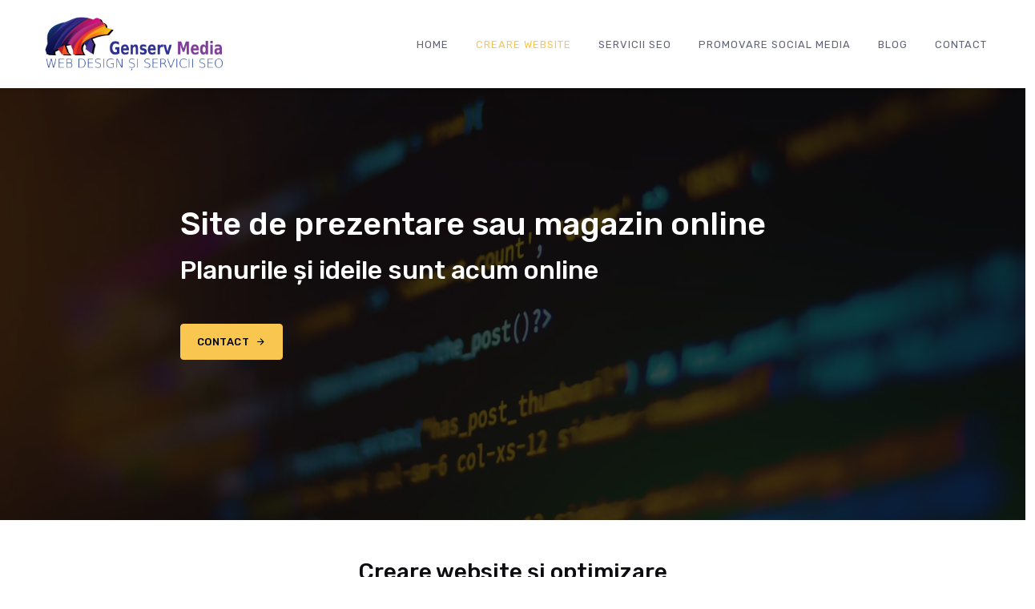

--- FILE ---
content_type: text/html; charset=UTF-8
request_url: https://genserv-media.ro/category/creare-website/
body_size: 8648
content:
<!DOCTYPE html>
<html lang="ro">

<head>
    <meta charset="UTF-8">
    <meta name="viewport" content="width=device-width, initial-scale=1">
    <title>Genserv Media - Web Design și Servicii SEO</title>
    	<style>img:is([sizes="auto" i], [sizes^="auto," i]) { contain-intrinsic-size: 3000px 1500px }</style>
	
<!-- Optimizare pentru motoarele de căutare de Rank Math - https://rankmath.com/ -->
<meta name="description" content="Creare website, creare site de prezentare, cât costă crearea unui site. Actualizare site-uri vechi, migrare, optimizare conținut și structură."/>
<meta name="robots" content="index, follow, max-snippet:-1, max-video-preview:-1, max-image-preview:large"/>
<link rel="canonical" href="https://genserv-media.ro/category/creare-website/" />
<meta property="og:locale" content="ro_RO" />
<meta property="og:type" content="article" />
<meta property="og:title" content="Creare website WordPress sau HTML/CSS - Genserv Media" />
<meta property="og:description" content="Creare website, creare site de prezentare, cât costă crearea unui site. Actualizare site-uri vechi, migrare, optimizare conținut și structură." />
<meta property="og:url" content="https://genserv-media.ro/category/creare-website/" />
<meta property="og:site_name" content="Genserv Media" />
<meta property="article:publisher" content="https://www.facebook.com/webdesignserviciiseo" />
<meta name="twitter:card" content="summary_large_image" />
<meta name="twitter:title" content="Creare website WordPress sau HTML/CSS - Genserv Media" />
<meta name="twitter:description" content="Creare website, creare site de prezentare, cât costă crearea unui site. Actualizare site-uri vechi, migrare, optimizare conținut și structură." />
<meta name="twitter:label1" content="Articole" />
<meta name="twitter:data1" content="3" />
<script type="application/ld+json" class="rank-math-schema">{"@context":"https://schema.org","@graph":[{"@type":"Organization","@id":"https://genserv-media.ro/#organization","name":"Genserv Media","url":"https://genserv-media.ro","sameAs":["https://www.facebook.com/webdesignserviciiseo","https://www.linkedin.com/company/genserv-media/"],"logo":{"@type":"ImageObject","@id":"https://genserv-media.ro/#logo","url":"https://genserv-media.ro/wp-content/uploads/2022/10/genserv-media1200x630.png","contentUrl":"https://genserv-media.ro/wp-content/uploads/2022/10/genserv-media1200x630.png","caption":"Genserv Media","inLanguage":"ro-RO","width":"1200","height":"630"}},{"@type":"WebSite","@id":"https://genserv-media.ro/#website","url":"https://genserv-media.ro","name":"Genserv Media","publisher":{"@id":"https://genserv-media.ro/#organization"},"inLanguage":"ro-RO"},{"@type":"CollectionPage","@id":"https://genserv-media.ro/category/creare-website/#webpage","url":"https://genserv-media.ro/category/creare-website/","name":"Creare website WordPress sau HTML/CSS - Genserv Media","isPartOf":{"@id":"https://genserv-media.ro/#website"},"inLanguage":"ro-RO"}]}</script>
<!-- /Rank Math - modul SEO pentru WordPress -->

<link rel='dns-prefetch' href='//stats.wp.com' />
<link rel='dns-prefetch' href='//unicons.iconscout.com' />
<link rel="alternate" type="application/rss+xml" title="Genserv Media &raquo; Flux categorie Creare website" href="https://genserv-media.ro/category/creare-website/feed/" />
<script type="text/javascript">
/* <![CDATA[ */
window._wpemojiSettings = {"baseUrl":"https:\/\/s.w.org\/images\/core\/emoji\/15.0.3\/72x72\/","ext":".png","svgUrl":"https:\/\/s.w.org\/images\/core\/emoji\/15.0.3\/svg\/","svgExt":".svg","source":{"concatemoji":"https:\/\/genserv-media.ro\/wp-includes\/js\/wp-emoji-release.min.js?ver=6.7.4"}};
/*! This file is auto-generated */
!function(i,n){var o,s,e;function c(e){try{var t={supportTests:e,timestamp:(new Date).valueOf()};sessionStorage.setItem(o,JSON.stringify(t))}catch(e){}}function p(e,t,n){e.clearRect(0,0,e.canvas.width,e.canvas.height),e.fillText(t,0,0);var t=new Uint32Array(e.getImageData(0,0,e.canvas.width,e.canvas.height).data),r=(e.clearRect(0,0,e.canvas.width,e.canvas.height),e.fillText(n,0,0),new Uint32Array(e.getImageData(0,0,e.canvas.width,e.canvas.height).data));return t.every(function(e,t){return e===r[t]})}function u(e,t,n){switch(t){case"flag":return n(e,"\ud83c\udff3\ufe0f\u200d\u26a7\ufe0f","\ud83c\udff3\ufe0f\u200b\u26a7\ufe0f")?!1:!n(e,"\ud83c\uddfa\ud83c\uddf3","\ud83c\uddfa\u200b\ud83c\uddf3")&&!n(e,"\ud83c\udff4\udb40\udc67\udb40\udc62\udb40\udc65\udb40\udc6e\udb40\udc67\udb40\udc7f","\ud83c\udff4\u200b\udb40\udc67\u200b\udb40\udc62\u200b\udb40\udc65\u200b\udb40\udc6e\u200b\udb40\udc67\u200b\udb40\udc7f");case"emoji":return!n(e,"\ud83d\udc26\u200d\u2b1b","\ud83d\udc26\u200b\u2b1b")}return!1}function f(e,t,n){var r="undefined"!=typeof WorkerGlobalScope&&self instanceof WorkerGlobalScope?new OffscreenCanvas(300,150):i.createElement("canvas"),a=r.getContext("2d",{willReadFrequently:!0}),o=(a.textBaseline="top",a.font="600 32px Arial",{});return e.forEach(function(e){o[e]=t(a,e,n)}),o}function t(e){var t=i.createElement("script");t.src=e,t.defer=!0,i.head.appendChild(t)}"undefined"!=typeof Promise&&(o="wpEmojiSettingsSupports",s=["flag","emoji"],n.supports={everything:!0,everythingExceptFlag:!0},e=new Promise(function(e){i.addEventListener("DOMContentLoaded",e,{once:!0})}),new Promise(function(t){var n=function(){try{var e=JSON.parse(sessionStorage.getItem(o));if("object"==typeof e&&"number"==typeof e.timestamp&&(new Date).valueOf()<e.timestamp+604800&&"object"==typeof e.supportTests)return e.supportTests}catch(e){}return null}();if(!n){if("undefined"!=typeof Worker&&"undefined"!=typeof OffscreenCanvas&&"undefined"!=typeof URL&&URL.createObjectURL&&"undefined"!=typeof Blob)try{var e="postMessage("+f.toString()+"("+[JSON.stringify(s),u.toString(),p.toString()].join(",")+"));",r=new Blob([e],{type:"text/javascript"}),a=new Worker(URL.createObjectURL(r),{name:"wpTestEmojiSupports"});return void(a.onmessage=function(e){c(n=e.data),a.terminate(),t(n)})}catch(e){}c(n=f(s,u,p))}t(n)}).then(function(e){for(var t in e)n.supports[t]=e[t],n.supports.everything=n.supports.everything&&n.supports[t],"flag"!==t&&(n.supports.everythingExceptFlag=n.supports.everythingExceptFlag&&n.supports[t]);n.supports.everythingExceptFlag=n.supports.everythingExceptFlag&&!n.supports.flag,n.DOMReady=!1,n.readyCallback=function(){n.DOMReady=!0}}).then(function(){return e}).then(function(){var e;n.supports.everything||(n.readyCallback(),(e=n.source||{}).concatemoji?t(e.concatemoji):e.wpemoji&&e.twemoji&&(t(e.twemoji),t(e.wpemoji)))}))}((window,document),window._wpemojiSettings);
/* ]]> */
</script>
<style id='wp-emoji-styles-inline-css' type='text/css'>

	img.wp-smiley, img.emoji {
		display: inline !important;
		border: none !important;
		box-shadow: none !important;
		height: 1em !important;
		width: 1em !important;
		margin: 0 0.07em !important;
		vertical-align: -0.1em !important;
		background: none !important;
		padding: 0 !important;
	}
</style>
<link rel='stylesheet' id='wp-block-library-css' href='https://genserv-media.ro/wp-includes/css/dist/block-library/style.min.css?ver=6.7.4' type='text/css' media='all' />
<link rel='stylesheet' id='mediaelement-css' href='https://genserv-media.ro/wp-includes/js/mediaelement/mediaelementplayer-legacy.min.css?ver=4.2.17' type='text/css' media='all' />
<link rel='stylesheet' id='wp-mediaelement-css' href='https://genserv-media.ro/wp-includes/js/mediaelement/wp-mediaelement.min.css?ver=6.7.4' type='text/css' media='all' />
<style id='jetpack-sharing-buttons-style-inline-css' type='text/css'>
.jetpack-sharing-buttons__services-list{display:flex;flex-direction:row;flex-wrap:wrap;gap:0;list-style-type:none;margin:5px;padding:0}.jetpack-sharing-buttons__services-list.has-small-icon-size{font-size:12px}.jetpack-sharing-buttons__services-list.has-normal-icon-size{font-size:16px}.jetpack-sharing-buttons__services-list.has-large-icon-size{font-size:24px}.jetpack-sharing-buttons__services-list.has-huge-icon-size{font-size:36px}@media print{.jetpack-sharing-buttons__services-list{display:none!important}}.editor-styles-wrapper .wp-block-jetpack-sharing-buttons{gap:0;padding-inline-start:0}ul.jetpack-sharing-buttons__services-list.has-background{padding:1.25em 2.375em}
</style>
<style id='classic-theme-styles-inline-css' type='text/css'>
/*! This file is auto-generated */
.wp-block-button__link{color:#fff;background-color:#32373c;border-radius:9999px;box-shadow:none;text-decoration:none;padding:calc(.667em + 2px) calc(1.333em + 2px);font-size:1.125em}.wp-block-file__button{background:#32373c;color:#fff;text-decoration:none}
</style>
<style id='global-styles-inline-css' type='text/css'>
:root{--wp--preset--aspect-ratio--square: 1;--wp--preset--aspect-ratio--4-3: 4/3;--wp--preset--aspect-ratio--3-4: 3/4;--wp--preset--aspect-ratio--3-2: 3/2;--wp--preset--aspect-ratio--2-3: 2/3;--wp--preset--aspect-ratio--16-9: 16/9;--wp--preset--aspect-ratio--9-16: 9/16;--wp--preset--color--black: #000000;--wp--preset--color--cyan-bluish-gray: #abb8c3;--wp--preset--color--white: #ffffff;--wp--preset--color--pale-pink: #f78da7;--wp--preset--color--vivid-red: #cf2e2e;--wp--preset--color--luminous-vivid-orange: #ff6900;--wp--preset--color--luminous-vivid-amber: #fcb900;--wp--preset--color--light-green-cyan: #7bdcb5;--wp--preset--color--vivid-green-cyan: #00d084;--wp--preset--color--pale-cyan-blue: #8ed1fc;--wp--preset--color--vivid-cyan-blue: #0693e3;--wp--preset--color--vivid-purple: #9b51e0;--wp--preset--gradient--vivid-cyan-blue-to-vivid-purple: linear-gradient(135deg,rgba(6,147,227,1) 0%,rgb(155,81,224) 100%);--wp--preset--gradient--light-green-cyan-to-vivid-green-cyan: linear-gradient(135deg,rgb(122,220,180) 0%,rgb(0,208,130) 100%);--wp--preset--gradient--luminous-vivid-amber-to-luminous-vivid-orange: linear-gradient(135deg,rgba(252,185,0,1) 0%,rgba(255,105,0,1) 100%);--wp--preset--gradient--luminous-vivid-orange-to-vivid-red: linear-gradient(135deg,rgba(255,105,0,1) 0%,rgb(207,46,46) 100%);--wp--preset--gradient--very-light-gray-to-cyan-bluish-gray: linear-gradient(135deg,rgb(238,238,238) 0%,rgb(169,184,195) 100%);--wp--preset--gradient--cool-to-warm-spectrum: linear-gradient(135deg,rgb(74,234,220) 0%,rgb(151,120,209) 20%,rgb(207,42,186) 40%,rgb(238,44,130) 60%,rgb(251,105,98) 80%,rgb(254,248,76) 100%);--wp--preset--gradient--blush-light-purple: linear-gradient(135deg,rgb(255,206,236) 0%,rgb(152,150,240) 100%);--wp--preset--gradient--blush-bordeaux: linear-gradient(135deg,rgb(254,205,165) 0%,rgb(254,45,45) 50%,rgb(107,0,62) 100%);--wp--preset--gradient--luminous-dusk: linear-gradient(135deg,rgb(255,203,112) 0%,rgb(199,81,192) 50%,rgb(65,88,208) 100%);--wp--preset--gradient--pale-ocean: linear-gradient(135deg,rgb(255,245,203) 0%,rgb(182,227,212) 50%,rgb(51,167,181) 100%);--wp--preset--gradient--electric-grass: linear-gradient(135deg,rgb(202,248,128) 0%,rgb(113,206,126) 100%);--wp--preset--gradient--midnight: linear-gradient(135deg,rgb(2,3,129) 0%,rgb(40,116,252) 100%);--wp--preset--font-size--small: 13px;--wp--preset--font-size--medium: 20px;--wp--preset--font-size--large: 36px;--wp--preset--font-size--x-large: 42px;--wp--preset--spacing--20: 0.44rem;--wp--preset--spacing--30: 0.67rem;--wp--preset--spacing--40: 1rem;--wp--preset--spacing--50: 1.5rem;--wp--preset--spacing--60: 2.25rem;--wp--preset--spacing--70: 3.38rem;--wp--preset--spacing--80: 5.06rem;--wp--preset--shadow--natural: 6px 6px 9px rgba(0, 0, 0, 0.2);--wp--preset--shadow--deep: 12px 12px 50px rgba(0, 0, 0, 0.4);--wp--preset--shadow--sharp: 6px 6px 0px rgba(0, 0, 0, 0.2);--wp--preset--shadow--outlined: 6px 6px 0px -3px rgba(255, 255, 255, 1), 6px 6px rgba(0, 0, 0, 1);--wp--preset--shadow--crisp: 6px 6px 0px rgba(0, 0, 0, 1);}:where(.is-layout-flex){gap: 0.5em;}:where(.is-layout-grid){gap: 0.5em;}body .is-layout-flex{display: flex;}.is-layout-flex{flex-wrap: wrap;align-items: center;}.is-layout-flex > :is(*, div){margin: 0;}body .is-layout-grid{display: grid;}.is-layout-grid > :is(*, div){margin: 0;}:where(.wp-block-columns.is-layout-flex){gap: 2em;}:where(.wp-block-columns.is-layout-grid){gap: 2em;}:where(.wp-block-post-template.is-layout-flex){gap: 1.25em;}:where(.wp-block-post-template.is-layout-grid){gap: 1.25em;}.has-black-color{color: var(--wp--preset--color--black) !important;}.has-cyan-bluish-gray-color{color: var(--wp--preset--color--cyan-bluish-gray) !important;}.has-white-color{color: var(--wp--preset--color--white) !important;}.has-pale-pink-color{color: var(--wp--preset--color--pale-pink) !important;}.has-vivid-red-color{color: var(--wp--preset--color--vivid-red) !important;}.has-luminous-vivid-orange-color{color: var(--wp--preset--color--luminous-vivid-orange) !important;}.has-luminous-vivid-amber-color{color: var(--wp--preset--color--luminous-vivid-amber) !important;}.has-light-green-cyan-color{color: var(--wp--preset--color--light-green-cyan) !important;}.has-vivid-green-cyan-color{color: var(--wp--preset--color--vivid-green-cyan) !important;}.has-pale-cyan-blue-color{color: var(--wp--preset--color--pale-cyan-blue) !important;}.has-vivid-cyan-blue-color{color: var(--wp--preset--color--vivid-cyan-blue) !important;}.has-vivid-purple-color{color: var(--wp--preset--color--vivid-purple) !important;}.has-black-background-color{background-color: var(--wp--preset--color--black) !important;}.has-cyan-bluish-gray-background-color{background-color: var(--wp--preset--color--cyan-bluish-gray) !important;}.has-white-background-color{background-color: var(--wp--preset--color--white) !important;}.has-pale-pink-background-color{background-color: var(--wp--preset--color--pale-pink) !important;}.has-vivid-red-background-color{background-color: var(--wp--preset--color--vivid-red) !important;}.has-luminous-vivid-orange-background-color{background-color: var(--wp--preset--color--luminous-vivid-orange) !important;}.has-luminous-vivid-amber-background-color{background-color: var(--wp--preset--color--luminous-vivid-amber) !important;}.has-light-green-cyan-background-color{background-color: var(--wp--preset--color--light-green-cyan) !important;}.has-vivid-green-cyan-background-color{background-color: var(--wp--preset--color--vivid-green-cyan) !important;}.has-pale-cyan-blue-background-color{background-color: var(--wp--preset--color--pale-cyan-blue) !important;}.has-vivid-cyan-blue-background-color{background-color: var(--wp--preset--color--vivid-cyan-blue) !important;}.has-vivid-purple-background-color{background-color: var(--wp--preset--color--vivid-purple) !important;}.has-black-border-color{border-color: var(--wp--preset--color--black) !important;}.has-cyan-bluish-gray-border-color{border-color: var(--wp--preset--color--cyan-bluish-gray) !important;}.has-white-border-color{border-color: var(--wp--preset--color--white) !important;}.has-pale-pink-border-color{border-color: var(--wp--preset--color--pale-pink) !important;}.has-vivid-red-border-color{border-color: var(--wp--preset--color--vivid-red) !important;}.has-luminous-vivid-orange-border-color{border-color: var(--wp--preset--color--luminous-vivid-orange) !important;}.has-luminous-vivid-amber-border-color{border-color: var(--wp--preset--color--luminous-vivid-amber) !important;}.has-light-green-cyan-border-color{border-color: var(--wp--preset--color--light-green-cyan) !important;}.has-vivid-green-cyan-border-color{border-color: var(--wp--preset--color--vivid-green-cyan) !important;}.has-pale-cyan-blue-border-color{border-color: var(--wp--preset--color--pale-cyan-blue) !important;}.has-vivid-cyan-blue-border-color{border-color: var(--wp--preset--color--vivid-cyan-blue) !important;}.has-vivid-purple-border-color{border-color: var(--wp--preset--color--vivid-purple) !important;}.has-vivid-cyan-blue-to-vivid-purple-gradient-background{background: var(--wp--preset--gradient--vivid-cyan-blue-to-vivid-purple) !important;}.has-light-green-cyan-to-vivid-green-cyan-gradient-background{background: var(--wp--preset--gradient--light-green-cyan-to-vivid-green-cyan) !important;}.has-luminous-vivid-amber-to-luminous-vivid-orange-gradient-background{background: var(--wp--preset--gradient--luminous-vivid-amber-to-luminous-vivid-orange) !important;}.has-luminous-vivid-orange-to-vivid-red-gradient-background{background: var(--wp--preset--gradient--luminous-vivid-orange-to-vivid-red) !important;}.has-very-light-gray-to-cyan-bluish-gray-gradient-background{background: var(--wp--preset--gradient--very-light-gray-to-cyan-bluish-gray) !important;}.has-cool-to-warm-spectrum-gradient-background{background: var(--wp--preset--gradient--cool-to-warm-spectrum) !important;}.has-blush-light-purple-gradient-background{background: var(--wp--preset--gradient--blush-light-purple) !important;}.has-blush-bordeaux-gradient-background{background: var(--wp--preset--gradient--blush-bordeaux) !important;}.has-luminous-dusk-gradient-background{background: var(--wp--preset--gradient--luminous-dusk) !important;}.has-pale-ocean-gradient-background{background: var(--wp--preset--gradient--pale-ocean) !important;}.has-electric-grass-gradient-background{background: var(--wp--preset--gradient--electric-grass) !important;}.has-midnight-gradient-background{background: var(--wp--preset--gradient--midnight) !important;}.has-small-font-size{font-size: var(--wp--preset--font-size--small) !important;}.has-medium-font-size{font-size: var(--wp--preset--font-size--medium) !important;}.has-large-font-size{font-size: var(--wp--preset--font-size--large) !important;}.has-x-large-font-size{font-size: var(--wp--preset--font-size--x-large) !important;}
:where(.wp-block-post-template.is-layout-flex){gap: 1.25em;}:where(.wp-block-post-template.is-layout-grid){gap: 1.25em;}
:where(.wp-block-columns.is-layout-flex){gap: 2em;}:where(.wp-block-columns.is-layout-grid){gap: 2em;}
:root :where(.wp-block-pullquote){font-size: 1.5em;line-height: 1.6;}
</style>
<link rel='stylesheet' id='material-icon-css' href='https://genserv-media.ro/wp-content/themes/web-design-seo/css/materialdesignicons.min.css?ver=1' type='text/css' media='all' />
<link rel='stylesheet' id='unicons-css' href='https://unicons.iconscout.com/release/v2.1.6/css/unicons.css?ver=1' type='text/css' media='all' />
<link rel='stylesheet' id='tiny-slider-css' href='https://genserv-media.ro/wp-content/themes/web-design-seo/css/tiny-slider.css?ver=1' type='text/css' media='all' />
<link rel='stylesheet' id='bootstrap-core-css' href='https://genserv-media.ro/wp-content/themes/web-design-seo/css/bootstrap.min.css?ver=1' type='text/css' media='all' />
<link rel='stylesheet' id='theme-css-css' href='https://genserv-media.ro/wp-content/themes/web-design-seo/css/style.min.css?ver=1' type='text/css' media='all' />
<link rel="https://api.w.org/" href="https://genserv-media.ro/wp-json/" /><link rel="alternate" title="JSON" type="application/json" href="https://genserv-media.ro/wp-json/wp/v2/categories/3" /><link rel="EditURI" type="application/rsd+xml" title="RSD" href="https://genserv-media.ro/xmlrpc.php?rsd" />
<meta name="generator" content="WordPress 6.7.4" />
	<style>img#wpstats{display:none}</style>
		    <!-- Global site tag (gtag.js) - Google Analytics -->
<script async src="https://www.googletagmanager.com/gtag/js?id=UA-122299142-2"></script>
<script>
  window.dataLayer = window.dataLayer || [];
  function gtag(){dataLayer.push(arguments);}
  gtag('js', new Date());

  gtag('config', 'UA-122299142-2');
</script>
<script async src="https://pagead2.googlesyndication.com/pagead/js/adsbygoogle.js?client=ca-pub-8750002348365479"
     crossorigin="anonymous"></script>
</head>

<body data-bs-spy="scroll" data-bs-target=".navbar" data-bs-offset="20">
    <!-- NAVBAR -->
    <nav class="navbar navbar-expand-lg fixed-top nav-sticky sticky" id="navbar">
        <div class="container-fluid px-lg-5">
            <a class="navbar-brand logo" href="https://genserv-media.ro">
                <span class="">
                    <img src="https://genserv-media.ro/wp-content/themes/web-design-seo/images/logo-genserv-media-web-design-servicii-seo.png" class="d-inline-block"
                        alt="Logo Genserv Media Web design și servicii seo" height="100">
                </span></a>
            <button class="navbar-toggler collapsed" type="button" data-bs-toggle="collapse" data-bs-target="#navbarNav"
                aria-controls="navbarNav" aria-expanded="false" aria-label="Toggle navigation">
                <i class="mdi mdi-menu"></i>
            </button>
            <div id="navbarNav" class="collapse navbar-collapse"><ul id="menu-top" class="navbar-nav ms-auto"><li id="menu-item-19" class="menu-item menu-item-type-post_type menu-item-object-page menu-item-home menu-item-19 nav-item"><a class="nav-link" href="https://genserv-media.ro/">Home</a></li>
<li id="menu-item-24" class="menu-item menu-item-type-taxonomy menu-item-object-category current-menu-item menu-item-24 nav-item"><a class="nav-link" href="https://genserv-media.ro/category/creare-website/" aria-current="page">Creare website</a></li>
<li id="menu-item-26" class="menu-item menu-item-type-taxonomy menu-item-object-category menu-item-26 nav-item"><a class="nav-link" href="https://genserv-media.ro/category/servicii-seo/">Servicii Seo</a></li>
<li id="menu-item-25" class="menu-item menu-item-type-taxonomy menu-item-object-category menu-item-25 nav-item"><a class="nav-link" href="https://genserv-media.ro/category/promovare-social-media/">Promovare Social Media</a></li>
<li id="menu-item-49" class="menu-item menu-item-type-taxonomy menu-item-object-category menu-item-49 nav-item"><a class="nav-link" href="https://genserv-media.ro/category/blog/">Blog</a></li>
<li id="menu-item-23" class="menu-item menu-item-type-post_type menu-item-object-page menu-item-23 nav-item"><a class="nav-link" href="https://genserv-media.ro/contact/">Contact</a></li>
</ul></div>            
        </div>
    </nav>
    <!-- NAVBAR END-->
<!-- HOME START-->
<section class="home-1 d-flex justify-content-center position-relative" id="home"
	style="background-image: url(https://genserv-media.ro/wp-content/uploads/2020/07/creare-website.jpg);">
	<div class="bg-overlay"></div>
	<div class="container">
		<div class="row justify-content-center">
			<div class="col-lg-9">
				<h1 class="text-white lh-base">Site de prezentare sau magazin online</h1>
				<h2 class="text-white">Planurile și ideile sunt acum online</h2>
				<p class="text-white fs-16 mb-4"></p>
				<div class="pt-4">
					<a href="https://genserv-media.ro/contact/" class="btn btn-warning">Contact
						<i class="mdi mdi-arrow-right ms-1"></i>
					</a>
				</div>
			</div>
			<!-- END COL -->
		</div>
		<!-- END ROW -->
	</div>
</section>
<!-- HOME END-->
<div class="container">
	<div class="row justify-content-center mt-5">
		<div class="col-lg-9">
			<div class="text-center">
				<h3 class="fs-30">Creare website și optimizare</h3>
				<h3>Domeniu, găzduire, optimizare, indexare, promovare</h3>
				<p class="text-muted fs-16 mt-3">Creare website sau optimizare website pentru proiectul tău, chiar dacă se află la nivel de idee sau este deja online. Această pagină cuprinde informatii generale despre: procesul de creare website, cât costă crearea unui site și ce anume implică ulterior administrarea unui site.</p>
			</div>
		</div>
		<div class="descriere_ampla">
			<!-- <p> <p>Partea de creare website include și etapa de înregistrare domeniu pentru site, apoi achiziționarea unui pachet de găzduire potrivit.</p>
<p>Având în vedere experiența utilizatorului, se recomandă crearea unui site responsive. Acest lucru înseamnă că site-ul se va încărca rapid și dacă viteza conexiunii este una mai slabă.De asemenea, designul va fi adaptat celor mai des întâlnite dimensiuni de ecran. Informatiile prezentate vor putea fi citite indiferent de dimensiunea ecranului.<br />
După ce ajunge online, un site are nevoie de optimizări. În funcție de conținutul site-ului și de specificul informațiilor promovate, se concepe un plan de optimizare. Mai multe informații legate de optimizări pot fi găsite în secțiunea Servicii SEO.<br />
În cazul în care se dorește o grăbire a procesului de indexare de către motoarele de căutare, site-ul poate fi indexat manual. Se poate opta desigur pentru indexarea în mod natural. În această etapă se realizează conectarea cu unelte de analiză și raportare a traficului. Promovarea pe rețelele de socializare se impune atunci când se dorește o interacțiune cu publicul țintă. Clienții sau potențialii clienți pot avea acces la informațiile promovate mai ușor.Pentru eficientizare, platformele de socializare pun la dispoziție modalități de filtrare a utilizatorilor după anumite criterii urmărite. Acest aspect reduce considerabil afișarea reclamelor pentru persoane care ar putea să nu fie interesate de produsul respectiv.</p>
</p> -->
		</div>
	</div>
	<div class="row">
				<div class="col-lg-4 col-md-6 ">
			<div class="mt-4" bis_skin_checked="1">
				<img src="https://genserv-media.ro/wp-content/uploads/2020/07/creare-site-prezentare.jpg" class="img-fluid rounded-3 wp-post-image" alt="" decoding="async" fetchpriority="high" srcset="https://genserv-media.ro/wp-content/uploads/2020/07/creare-site-prezentare.jpg 800w, https://genserv-media.ro/wp-content/uploads/2020/07/creare-site-prezentare-300x199.jpg 300w, https://genserv-media.ro/wp-content/uploads/2020/07/creare-site-prezentare-768x510.jpg 768w" sizes="(max-width: 800px) 100vw, 800px" />				<div bis_skin_checked="1">
					<h4><a href="https://genserv-media.ro/creare-site-de-prezentare/"
							class="blog-title d-block mt-4 fs-18">Creare site de prezentare</a></h4>
					<p class="lh-base fs-15 mt-2 text-muted"><p>Creare site de prezentare, ce este și la ce ajută? Crearea unui site de prezentare pentru orice afacere sau entitate este absolut necesară în zilele noastre. Modul în care ne căutăm informațiile în viața de zi cu zi, ne confirmă acest fapt. Pentru a se face cunoscute, afacerile își promovează produsele și serviciile principale prin [&hellip;]</p>
</p>
					<div class="mt-3" bis_skin_checked="1">
						<a href="https://genserv-media.ro/creare-site-de-prezentare/" class="text-warning fw-medium fs-13">Citește mai mult<i
								class="mdi mdi-arrow-right"></i></a>
					</div>
				</div>
			</div>
		</div>
				<div class="col-lg-4 col-md-6 ">
			<div class="mt-4" bis_skin_checked="1">
				<img src="https://genserv-media.ro/wp-content/uploads/2020/07/creare-site-responsive.png" class="img-fluid rounded-3 wp-post-image" alt="Creare site responsive" decoding="async" srcset="https://genserv-media.ro/wp-content/uploads/2020/07/creare-site-responsive.png 917w, https://genserv-media.ro/wp-content/uploads/2020/07/creare-site-responsive-300x237.png 300w, https://genserv-media.ro/wp-content/uploads/2020/07/creare-site-responsive-768x606.png 768w" sizes="(max-width: 917px) 100vw, 917px" />				<div bis_skin_checked="1">
					<h4><a href="https://genserv-media.ro/cat-costa-crearea-unui-site/"
							class="blog-title d-block mt-4 fs-18">Cât costă crearea unui site</a></h4>
					<p class="lh-base fs-15 mt-2 text-muted"><p>Cât costă crearea unui site, se află printre cele mai des întâlnite întrebări la care nu se poate primi un răspuns care să nu înceapă cu &#8230;depinde. Deoarece nevoile clienților ce au nevoie de o prezență online sunt diferite, costurile vor fi la fel &#8230; diferite. Ce fel de site ar fi potrivit pentru afacerea [&hellip;]</p>
</p>
					<div class="mt-3" bis_skin_checked="1">
						<a href="https://genserv-media.ro/cat-costa-crearea-unui-site/" class="text-warning fw-medium fs-13">Citește mai mult<i
								class="mdi mdi-arrow-right"></i></a>
					</div>
				</div>
			</div>
		</div>
				<div class="col-lg-4 col-md-6 ">
			<div class="mt-4" bis_skin_checked="1">
				<img src="https://genserv-media.ro/wp-content/uploads/2020/07/realizare-site-responsive.jpg" class="img-fluid rounded-3 wp-post-image" alt="" decoding="async" srcset="https://genserv-media.ro/wp-content/uploads/2020/07/realizare-site-responsive.jpg 823w, https://genserv-media.ro/wp-content/uploads/2020/07/realizare-site-responsive-300x231.jpg 300w, https://genserv-media.ro/wp-content/uploads/2020/07/realizare-site-responsive-768x592.jpg 768w" sizes="(max-width: 823px) 100vw, 823px" />				<div bis_skin_checked="1">
					<h4><a href="https://genserv-media.ro/creare-site-responsive/"
							class="blog-title d-block mt-4 fs-18">Creare site responsive</a></h4>
					<p class="lh-base fs-15 mt-2 text-muted"><p>Creare site responsive și optimizare pagini pentru traficul de pe dispozitivele mobile.Lăsând la o parte informațiile existente sau mai puțin actualizate, un site responsive nu este un alt site. La începutul internetului pe mobil, da, se direcționa vizitatorul spre versiunea mobila a site-ului. Astăzi, același site se &#8222;vede&#8221; bine și pe laptop și pe tabletă. [&hellip;]</p>
</p>
					<div class="mt-3" bis_skin_checked="1">
						<a href="https://genserv-media.ro/creare-site-responsive/" class="text-warning fw-medium fs-13">Citește mai mult<i
								class="mdi mdi-arrow-right"></i></a>
					</div>
				</div>
			</div>
		</div>
					</div>
	<!--end col-->



</div>
<!--end row-->
</div>


</div>

    <!-- FOOTER START -->
    <div class="container-fluid g-0">
        <div class="row">
            <section class="footer text-muted">
                <div class="container">
                    <div class="row">
                        <div class="col-lg-3">
                            <h5 class="mb-4 text-uppercase text-white fs-16">Genserv Media Srl</h5>
                            <p class="text-muted my-0">CUI:38442174, ORC: J04/1779/2017</p>

                                <address>
                                    email: <a class="text-warning" href="mailto:office@genserv-media.ro">office@@genserv-media.ro</a><br>
                                    Tel: <a class="text-warning" href="tel:+40744857395">0744857395</a><br>
                                    
                                    Buhuși<br>
                                    Bacău, Romania
                                </address>
                                <!-- <p class="fs-16">The Sed ut perspiciatis unde omnis iste natus error sit voluptatem
                                    accprofilentium
                                    eaque quae ab
                                    illo inventore veritatis et.</p> -->
                                
                        </div>

                        <div class="col-lg-3">
                            <div>
                                <h5 class="mb-4 text-uppercase text-white fs-16">Pagini</h5>

                                <ul class="text-muted list-unstyled">
                                    <li id="menu-item-425" class="menu-item menu-item-type-taxonomy menu-item-object-category menu-item-425 py-1 nav-item"><a href="https://genserv-media.ro/category/servicii-seo/" class="text-muted fs-15">Servicii Seo</a></li>
<li id="menu-item-423" class="menu-item menu-item-type-taxonomy menu-item-object-category current-menu-item menu-item-423 py-1 nav-item"><a href="https://genserv-media.ro/category/creare-website/" aria-current="page" class="text-muted fs-15">Creare website</a></li>
<li id="menu-item-424" class="menu-item menu-item-type-taxonomy menu-item-object-category menu-item-424 py-1 nav-item"><a href="https://genserv-media.ro/category/promovare-social-media/" class="text-muted fs-15">Promovare Social Media</a></li>
                                </ul>
                            </div>
                        </div>

                        <div class="col-lg-3">
                            <div>
                                <h5 class="mb-4 text-uppercase text-white fs-16">Articole</h5>
                                <ul class="text-muted list-unstyled">
                                    <li id="menu-item-426" class="menu-item menu-item-type-post_type menu-item-object-post menu-item-426 py-1 nav-item"><a href="https://genserv-media.ro/ce-inseamna-seo/" class="text-muted fs-15">Ce înseamnă SEO</a></li>
<li id="menu-item-429" class="menu-item menu-item-type-post_type menu-item-object-post menu-item-429 py-1 nav-item"><a href="https://genserv-media.ro/creare-site-responsive/" class="text-muted fs-15">Creare site responsive</a></li>
<li id="menu-item-427" class="menu-item menu-item-type-post_type menu-item-object-post menu-item-427 py-1 nav-item"><a href="https://genserv-media.ro/creare-site-de-prezentare/" class="text-muted fs-15">Creare site de prezentare</a></li>
<li id="menu-item-428" class="menu-item menu-item-type-post_type menu-item-object-post menu-item-428 py-1 nav-item"><a href="https://genserv-media.ro/cat-costa-crearea-unui-site/" class="text-muted fs-15">Cât costă crearea unui site</a></li>
                                </ul>
                            </div>
                        </div>

                        <div class="col-lg-3">
                            <div>
                                <h5 class="mb-4 text-uppercase text-white fs-16">Linkuri</h5>
                                <ul class="text-muted list-unstyled">
                                    <li id="menu-item-434" class="menu-item menu-item-type-custom menu-item-object-custom menu-item-434 py-1 nav-item"><a href="https://genserv-media.ro/contact" class="text-muted fs-15">Solicită ofertă de servicii</a></li>
<li id="menu-item-454" class="menu-item menu-item-type-post_type menu-item-object-page menu-item-privacy-policy menu-item-454 py-1 nav-item"><a rel="privacy-policy" href="https://genserv-media.ro/politica-de-confidentialitate/" class="text-muted fs-15">Politică de confidențialitate</a></li>
                                </ul>
                            </div>
                            <div class="text-white">
                                    <a href="https://www.linkedin.com/company/genserv-media/" target="_blank"><img class="img-fluid p-1" width="40" src="https://genserv-media.ro/wp-content/themes/web-design-seo/images/social/genserv-media-linkedin.png" alt="Genserv Media pe Linkedin"></a>
                                    <a href="https://www.facebook.com/webdesignserviciiseo" target="_blank"><img class="img-fluid p-1" width="40" src="https://genserv-media.ro/wp-content/themes/web-design-seo/images/social/genserv-media-facebook.png" alt="Genserv Media pe Facebook"></a>
                                    <a href="https://www.instagram.com/eugen_taga/" target="_blank"><img class="img-fluid p-1" width="40" src="https://genserv-media.ro/wp-content/themes/web-design-seo/images/social/genserv-media-instagram.png" alt="Genserv Media pe Instagram"></a>
                                </div>
                        </div>
                    </div>
                </div>
            </section>
        
            <!-- FOOTER END -->

            <div class="footer-alt">
                <div class="container">
                    <div class="row">
                        <div class="col-lg-12">
                            <div class="text-center text-white-50 footer-alt py-3">
                                <p class="mb-0">
                                2026                                            <a class="text-muted" href="https://genserv-media.ro">Web Design și Servicii SEO</a>
                                </p>
                            </div>
                        </div>
                    </div>
                </div>
            </div>
        </div>
        <!-- end-footer-alt test2-->
    </div>
    <script type="text/javascript" src="https://genserv-media.ro/wp-content/themes/web-design-seo/js/bootstrap.bundle.min.js?ver=1" id="bootstrap-js"></script>
<script type="text/javascript" src="https://genserv-media.ro/wp-content/themes/web-design-seo/js/shuffle.min.js?ver=1" id="shuffle-js"></script>
<script type="text/javascript" src="https://genserv-media.ro/wp-content/themes/web-design-seo/js/tobii.min.js?ver=1" id="tobii-js"></script>
<script type="text/javascript" src="https://genserv-media.ro/wp-content/themes/web-design-seo/js/tiny-slider.js?ver=1" id="tiny-slider-js"></script>
<script type="text/javascript" src="https://genserv-media.ro/wp-content/themes/web-design-seo/js/feather.js?ver=1" id="feather-js"></script>
<script type="text/javascript" src="https://genserv-media.ro/wp-content/themes/web-design-seo/js/app.js?ver=1" id="custom-js-js"></script>
<script type="text/javascript" id="jetpack-stats-js-before">
/* <![CDATA[ */
_stq = window._stq || [];
_stq.push([ "view", {"v":"ext","blog":"221410088","post":"0","tz":"2","srv":"genserv-media.ro","arch_cat":"creare-website","arch_results":"3","j":"1:15.4"} ]);
_stq.push([ "clickTrackerInit", "221410088", "0" ]);
/* ]]> */
</script>
<script type="text/javascript" src="https://stats.wp.com/e-202605.js" id="jetpack-stats-js" defer="defer" data-wp-strategy="defer"></script>
    <!-- Messenger Plugin pentru chat Code -->
    <div id="fb-root"></div>

    <!-- Your Plugin pentru chat code -->
    <div id="fb-customer-chat" class="fb-customerchat">
    </div>

    <script>
      var chatbox = document.getElementById('fb-customer-chat');
      chatbox.setAttribute("page_id", "101967049338456");
      chatbox.setAttribute("attribution", "biz_inbox");
    </script>

    <!-- Your SDK code -->
    <script>
      window.fbAsyncInit = function() {
        FB.init({
          xfbml            : true,
          version          : 'v14.0'
        });
      };

      (function(d, s, id) {
        var js, fjs = d.getElementsByTagName(s)[0];
        if (d.getElementById(id)) return;
        js = d.createElement(s); js.id = id;
        js.src = 'https://connect.facebook.net/ro_RO/sdk/xfbml.customerchat.js';
        fjs.parentNode.insertBefore(js, fjs);
      }(document, 'script', 'facebook-jssdk'));
    </script>
</body>

</html>

--- FILE ---
content_type: text/html; charset=utf-8
request_url: https://www.google.com/recaptcha/api2/aframe
body_size: 269
content:
<!DOCTYPE HTML><html><head><meta http-equiv="content-type" content="text/html; charset=UTF-8"></head><body><script nonce="zZSPe1dkBjq4v3F2f8ulfA">/** Anti-fraud and anti-abuse applications only. See google.com/recaptcha */ try{var clients={'sodar':'https://pagead2.googlesyndication.com/pagead/sodar?'};window.addEventListener("message",function(a){try{if(a.source===window.parent){var b=JSON.parse(a.data);var c=clients[b['id']];if(c){var d=document.createElement('img');d.src=c+b['params']+'&rc='+(localStorage.getItem("rc::a")?sessionStorage.getItem("rc::b"):"");window.document.body.appendChild(d);sessionStorage.setItem("rc::e",parseInt(sessionStorage.getItem("rc::e")||0)+1);localStorage.setItem("rc::h",'1769395661840');}}}catch(b){}});window.parent.postMessage("_grecaptcha_ready", "*");}catch(b){}</script></body></html>

--- FILE ---
content_type: text/css
request_url: https://genserv-media.ro/wp-content/themes/web-design-seo/css/style.min.css?ver=1
body_size: 4269
content:
@import url("https://fonts.googleapis.com/css2?family=Rubik:wght@400;500;600;700&display=swap");body{font-family:'Rubik', sans-serif;font-size:14px;color:#0c0b10;background-color:#fff}h1,h2,h3,h4,h5,h6{font-weight:500}h6{font-size:14px}a{text-decoration:none !important;outline:none !important}p{line-height:1.8}.row>*{position:relative}@media (min-width: 1200px){.container{max-width:1140px !important}}.navbar{padding:0px 0px;transition:all 0.3s ease-in-out}.navbar .navbar-nav .nav-item .nav-link{font-size:13px;color:rgba(255,255,255,0.7);padding-right:26px;text-transform:uppercase;letter-spacing:1px}.navbar .navbar-nav .nav-item .nav-link:hover,.navbar .navbar-nav .nav-item .nav-link:focus,.navbar .navbar-nav .nav-item .nav-link.active{color:#407da0}.navbar .navbar-nav .nav-item:last-child .nav-link{padding-right:0px !important}.navbar .navbar-toggler{padding:0px;border:none}.navbar .navbar-toggler:focus{box-shadow:none !important}.navbar .navbar-toggler .navbar-toggle-icon{color:#fff}.navbar .navbar-toggler .navbar-toggle-icon:focus{outline:none}.navbar .navbar-brand .logo-light{display:block}.navbar .navbar-brand .logo-dark{display:none}.navbar .nav-btn{color:#407da0;border:1px solid #ebebeb;background-color:#fff !important}.nav-sticky{background-color:#fff;box-shadow:0px 2px 4px 0px rgba(12,11,16,0.05)}.nav-sticky .navbar-nav .nav-item .nav-link{color:#61637b}.nav-sticky .navbar-nav .nav-item .nav-link:hover,.nav-sticky .navbar-nav .nav-item .nav-link:active,.nav-sticky .navbar-nav .nav-item .nav-link:focus,.nav-sticky .navbar-nav .nav-item .nav-link.active{color:#407da0}.nav-sticky .navbar-brand .logo-light{display:none}.nav-sticky .navbar-brand .logo-dark{display:block}.nav-sticky .nav-btn{color:#fff !important;border:1px solid #407da0;background-color:#407da0 !important}.nav-sticky .navbar-toggler{padding:0px}.nav-sticky .navbar-toggler .navbar-toggle-icon{color:#0c0b10}.navbar-light{padding:12px 0px;transition:all 0.3s ease-in-out}.navbar-light .navbar-nav .nav-item .nav-link{color:#a7a9c0}.navbar-light .navbar-toggler{padding:0px}.navbar-light .navbar-toggler .navbar-toggle-icon{color:#0c0b10}.navbar-light .navbar-brand .logo-light{display:none}.navbar-light .navbar-brand .logo-dark{display:inline-block}.logo-dark-mode{display:none}@media (max-width: 991px){.navbar{padding:10px 0px;background-color:#fff;box-shadow:0px 4px 20px rgba(31,27,81,0.07) !important}.navbar .navbar-nav{padding:0px 0px}.navbar .navbar-nav .nav-item .nav-link{color:#a7a9c0}.navbar .navbar-brand .logo-light{display:none}.navbar .navbar-brand .logo-dark{display:inline-block}.navbar .navbar-toggler{padding:0px}.navbar .navbar-toggler .navbar-toggle-icon{color:#0c0b10}.navbar .navbar-toggler:focus{outline:none !important}}.btn{padding:12px 20px;font-size:13px;font-weight:500;transition:all 0.5s;text-transform:uppercase;letter-spacing:0.5px}.btn:focus{box-shadow:none}.btn:hover{transform:translateY(-5px)}.btn-sm{padding:8px 12px;font-size:12px}.shadow{box-shadow:0px 40px 40px rgba(0,0,0,0.05) !important}.bg-primary{background-color:#407da0 !important}.bg-soft-primary{background-color:rgba(64,125,160,0.1) !important}.text-primary{color:#407da0 !important}.border-primary{color:#407da0 !important}.btn-soft-primary{background-color:rgba(64,125,160,0.25) !important;color:#407da0 !important}.btn-soft-primary:hover,.btn-soft-primary:focus,.btn-soft-primary:active,.btn-soft-primary.active,.btn-soft-primary.focus,.btn-soft-primary:not(:disabled):not(.disabled):active,.btn-soft-primary:not(:disabled):not(.disabled):active:focus,.btn-soft-primary .open>.dropdown-toggle.btn-primary{background:#3a7291}.btn-primary{background:#407da0;border-color:#407da0 !important}.btn-primary:hover,.btn-primary:focus,.btn-primary:active,.btn-primary.active,.btn-primary.focus,.btn-primary:not(:disabled):not(.disabled):active,.btn-primary:not(:disabled):not(.disabled):active:focus,.btn-primary .open>.dropdown-toggle.btn-primary{background:#3a7291;border-color:#3a7291;box-shadow:none}.btn-outline-primary{color:#407da0;border-color:#407da0}.btn-outline-primary:hover,.btn-outline-primary:focus,.btn-outline-primary:active,.btn-outline-primary.active,.btn-outline-primary.focus,.btn-outline-primary:not(:disabled):not(.disabled):active,.btn-outline-primary:not(:disabled):not(.disabled):active:focus,.btn-outline-primary .open>.dropdown-toggle.btn-primary{background:#407da0;border-color:#407da0}.bg-secondary{background-color:#6c757d !important}.bg-soft-secondary{background-color:rgba(108,117,125,0.1) !important}.text-secondary{color:#6c757d !important}.border-secondary{color:#6c757d !important}.btn-soft-secondary{background-color:rgba(108,117,125,0.25) !important;color:#6c757d !important}.btn-soft-secondary:hover,.btn-soft-secondary:focus,.btn-soft-secondary:active,.btn-soft-secondary.active,.btn-soft-secondary.focus,.btn-soft-secondary:not(:disabled):not(.disabled):active,.btn-soft-secondary:not(:disabled):not(.disabled):active:focus,.btn-soft-secondary .open>.dropdown-toggle.btn-primary{background:#636b72}.btn-secondary{background:#6c757d;border-color:#6c757d !important}.btn-secondary:hover,.btn-secondary:focus,.btn-secondary:active,.btn-secondary.active,.btn-secondary.focus,.btn-secondary:not(:disabled):not(.disabled):active,.btn-secondary:not(:disabled):not(.disabled):active:focus,.btn-secondary .open>.dropdown-toggle.btn-primary{background:#636b72;border-color:#636b72;box-shadow:none}.btn-outline-secondary{color:#6c757d;border-color:#6c757d}.btn-outline-secondary:hover,.btn-outline-secondary:focus,.btn-outline-secondary:active,.btn-outline-secondary.active,.btn-outline-secondary.focus,.btn-outline-secondary:not(:disabled):not(.disabled):active,.btn-outline-secondary:not(:disabled):not(.disabled):active:focus,.btn-outline-secondary .open>.dropdown-toggle.btn-primary{background:#6c757d;border-color:#6c757d}.bg-success{background-color:#47c07a !important}.bg-soft-success{background-color:rgba(71,192,122,0.1) !important}.text-success{color:#47c07a !important}.border-success{color:#47c07a !important}.btn-soft-success{background-color:rgba(71,192,122,0.25) !important;color:#47c07a !important}.btn-soft-success:hover,.btn-soft-success:focus,.btn-soft-success:active,.btn-soft-success.active,.btn-soft-success.focus,.btn-soft-success:not(:disabled):not(.disabled):active,.btn-soft-success:not(:disabled):not(.disabled):active:focus,.btn-soft-success .open>.dropdown-toggle.btn-primary{background:#3eb570}.btn-success{background:#47c07a;border-color:#47c07a !important}.btn-success:hover,.btn-success:focus,.btn-success:active,.btn-success.active,.btn-success.focus,.btn-success:not(:disabled):not(.disabled):active,.btn-success:not(:disabled):not(.disabled):active:focus,.btn-success .open>.dropdown-toggle.btn-primary{background:#3eb570;border-color:#3eb570;box-shadow:none}.btn-outline-success{color:#47c07a;border-color:#47c07a}.btn-outline-success:hover,.btn-outline-success:focus,.btn-outline-success:active,.btn-outline-success.active,.btn-outline-success.focus,.btn-outline-success:not(:disabled):not(.disabled):active,.btn-outline-success:not(:disabled):not(.disabled):active:focus,.btn-outline-success .open>.dropdown-toggle.btn-primary{background:#47c07a;border-color:#47c07a}.bg-info{background-color:#0dcaf0 !important}.bg-soft-info{background-color:rgba(13,202,240,0.1) !important}.text-info{color:#0dcaf0 !important}.border-info{color:#0dcaf0 !important}.btn-soft-info{background-color:rgba(13,202,240,0.25) !important;color:#0dcaf0 !important}.btn-soft-info:hover,.btn-soft-info:focus,.btn-soft-info:active,.btn-soft-info.active,.btn-soft-info.focus,.btn-soft-info:not(:disabled):not(.disabled):active,.btn-soft-info:not(:disabled):not(.disabled):active:focus,.btn-soft-info .open>.dropdown-toggle.btn-primary{background:#0cbadd}.btn-info{background:#0dcaf0;border-color:#0dcaf0 !important}.btn-info:hover,.btn-info:focus,.btn-info:active,.btn-info.active,.btn-info.focus,.btn-info:not(:disabled):not(.disabled):active,.btn-info:not(:disabled):not(.disabled):active:focus,.btn-info .open>.dropdown-toggle.btn-primary{background:#0cbadd;border-color:#0cbadd;box-shadow:none}.btn-outline-info{color:#0dcaf0;border-color:#0dcaf0}.btn-outline-info:hover,.btn-outline-info:focus,.btn-outline-info:active,.btn-outline-info.active,.btn-outline-info.focus,.btn-outline-info:not(:disabled):not(.disabled):active,.btn-outline-info:not(:disabled):not(.disabled):active:focus,.btn-outline-info .open>.dropdown-toggle.btn-primary{background:#0dcaf0;border-color:#0dcaf0}.bg-warning{background-color:#f9c74f !important}.bg-soft-warning{background-color:rgba(249,199,79,0.1) !important}.text-warning{color:#f9c74f !important}.border-warning{color:#f9c74f !important}.btn-soft-warning{background-color:rgba(249,199,79,0.25) !important;color:#f9c74f !important}.btn-soft-warning:hover,.btn-soft-warning:focus,.btn-soft-warning:active,.btn-soft-warning.active,.btn-soft-warning.focus,.btn-soft-warning:not(:disabled):not(.disabled):active,.btn-soft-warning:not(:disabled):not(.disabled):active:focus,.btn-soft-warning .open>.dropdown-toggle.btn-primary{background:#f8c13b}.btn-warning{background:#f9c74f;border-color:#f9c74f !important}.btn-warning:hover,.btn-warning:focus,.btn-warning:active,.btn-warning.active,.btn-warning.focus,.btn-warning:not(:disabled):not(.disabled):active,.btn-warning:not(:disabled):not(.disabled):active:focus,.btn-warning .open>.dropdown-toggle.btn-primary{background:#f8c13b;border-color:#f8c13b;box-shadow:none}.btn-outline-warning{color:#f9c74f;border-color:#f9c74f}.btn-outline-warning:hover,.btn-outline-warning:focus,.btn-outline-warning:active,.btn-outline-warning.active,.btn-outline-warning.focus,.btn-outline-warning:not(:disabled):not(.disabled):active,.btn-outline-warning:not(:disabled):not(.disabled):active:focus,.btn-outline-warning .open>.dropdown-toggle.btn-primary{background:#f9c74f;border-color:#f9c74f}.bg-danger{background-color:#f15230 !important}.bg-soft-danger{background-color:rgba(241,82,48,0.1) !important}.text-danger{color:#f15230 !important}.border-danger{color:#f15230 !important}.btn-soft-danger{background-color:rgba(241,82,48,0.25) !important;color:#f15230 !important}.btn-soft-danger:hover,.btn-soft-danger:focus,.btn-soft-danger:active,.btn-soft-danger.active,.btn-soft-danger.focus,.btn-soft-danger:not(:disabled):not(.disabled):active,.btn-soft-danger:not(:disabled):not(.disabled):active:focus,.btn-soft-danger .open>.dropdown-toggle.btn-primary{background:#f0421d}.btn-danger{background:#f15230;border-color:#f15230 !important}.btn-danger:hover,.btn-danger:focus,.btn-danger:active,.btn-danger.active,.btn-danger.focus,.btn-danger:not(:disabled):not(.disabled):active,.btn-danger:not(:disabled):not(.disabled):active:focus,.btn-danger .open>.dropdown-toggle.btn-primary{background:#f0421d;border-color:#f0421d;box-shadow:none}.btn-outline-danger{color:#f15230;border-color:#f15230}.btn-outline-danger:hover,.btn-outline-danger:focus,.btn-outline-danger:active,.btn-outline-danger.active,.btn-outline-danger.focus,.btn-outline-danger:not(:disabled):not(.disabled):active,.btn-outline-danger:not(:disabled):not(.disabled):active:focus,.btn-outline-danger .open>.dropdown-toggle.btn-primary{background:#f15230;border-color:#f15230}.bg-dark{background-color:#0c0b10 !important}.bg-soft-dark{background-color:rgba(12,11,16,0.1) !important}.text-dark{color:#0c0b10 !important}.border-dark{color:#0c0b10 !important}.btn-soft-dark{background-color:rgba(12,11,16,0.25) !important;color:#0c0b10 !important}.btn-soft-dark:hover,.btn-soft-dark:focus,.btn-soft-dark:active,.btn-soft-dark.active,.btn-soft-dark.focus,.btn-soft-dark:not(:disabled):not(.disabled):active,.btn-soft-dark:not(:disabled):not(.disabled):active:focus,.btn-soft-dark .open>.dropdown-toggle.btn-primary{background:#030304}.btn-dark{background:#0c0b10;border-color:#0c0b10 !important}.btn-dark:hover,.btn-dark:focus,.btn-dark:active,.btn-dark.active,.btn-dark.focus,.btn-dark:not(:disabled):not(.disabled):active,.btn-dark:not(:disabled):not(.disabled):active:focus,.btn-dark .open>.dropdown-toggle.btn-primary{background:#030304;border-color:#030304;box-shadow:none}.btn-outline-dark{color:#0c0b10;border-color:#0c0b10}.btn-outline-dark:hover,.btn-outline-dark:focus,.btn-outline-dark:active,.btn-outline-dark.active,.btn-outline-dark.focus,.btn-outline-dark:not(:disabled):not(.disabled):active,.btn-outline-dark:not(:disabled):not(.disabled):active:focus,.btn-outline-dark .open>.dropdown-toggle.btn-primary{background:#0c0b10;border-color:#0c0b10}.bg-muted{background-color:#8c8d96 !important}.bg-soft-muted{background-color:rgba(140,141,150,0.1) !important}.text-muted{color:#8c8d96 !important}.border-muted{color:#8c8d96 !important}.btn-soft-muted{background-color:rgba(140,141,150,0.25) !important;color:#8c8d96 !important}.btn-soft-muted:hover,.btn-soft-muted:focus,.btn-soft-muted:active,.btn-soft-muted.active,.btn-soft-muted.focus,.btn-soft-muted:not(:disabled):not(.disabled):active,.btn-soft-muted:not(:disabled):not(.disabled):active:focus,.btn-soft-muted .open>.dropdown-toggle.btn-primary{background:#81828c}.btn-muted{background:#8c8d96;border-color:#8c8d96 !important}.btn-muted:hover,.btn-muted:focus,.btn-muted:active,.btn-muted.active,.btn-muted.focus,.btn-muted:not(:disabled):not(.disabled):active,.btn-muted:not(:disabled):not(.disabled):active:focus,.btn-muted .open>.dropdown-toggle.btn-primary{background:#81828c;border-color:#81828c;box-shadow:none}.btn-outline-muted{color:#8c8d96;border-color:#8c8d96}.btn-outline-muted:hover,.btn-outline-muted:focus,.btn-outline-muted:active,.btn-outline-muted.active,.btn-outline-muted.focus,.btn-outline-muted:not(:disabled):not(.disabled):active,.btn-outline-muted:not(:disabled):not(.disabled):active:focus,.btn-outline-muted .open>.dropdown-toggle.btn-primary{background:#8c8d96;border-color:#8c8d96}.bg-light{background-color:#f8f9fa !important}.bg-soft-light{background-color:rgba(248,249,250,0.1) !important}.text-light{color:#f8f9fa !important}.border-light{color:#f8f9fa !important}.btn-soft-light{background-color:rgba(248,249,250,0.25) !important;color:#f8f9fa !important}.btn-soft-light:hover,.btn-soft-light:focus,.btn-soft-light:active,.btn-soft-light.active,.btn-soft-light.focus,.btn-soft-light:not(:disabled):not(.disabled):active,.btn-soft-light:not(:disabled):not(.disabled):active:focus,.btn-soft-light .open>.dropdown-toggle.btn-primary{background:#eceff2}.btn-light{background:#f8f9fa;border-color:#f8f9fa !important}.btn-light:hover,.btn-light:focus,.btn-light:active,.btn-light.active,.btn-light.focus,.btn-light:not(:disabled):not(.disabled):active,.btn-light:not(:disabled):not(.disabled):active:focus,.btn-light .open>.dropdown-toggle.btn-primary{background:#eceff2;border-color:#eceff2;box-shadow:none}.btn-outline-light{color:#f8f9fa;border-color:#f8f9fa}.btn-outline-light:hover,.btn-outline-light:focus,.btn-outline-light:active,.btn-outline-light.active,.btn-outline-light.focus,.btn-outline-light:not(:disabled):not(.disabled):active,.btn-outline-light:not(:disabled):not(.disabled):active:focus,.btn-outline-light .open>.dropdown-toggle.btn-primary{background:#f8f9fa;border-color:#f8f9fa}.bg-body-bg{background-color:#525456 !important}.bg-soft-body-bg{background-color:rgba(82,84,86,0.1) !important}.text-body-bg{color:#525456 !important}.border-body-bg{color:#525456 !important}.btn-soft-body-bg{background-color:rgba(82,84,86,0.25) !important;color:#525456 !important}.btn-soft-body-bg:hover,.btn-soft-body-bg:focus,.btn-soft-body-bg:active,.btn-soft-body-bg.active,.btn-soft-body-bg.focus,.btn-soft-body-bg:not(:disabled):not(.disabled):active,.btn-soft-body-bg:not(:disabled):not(.disabled):active:focus,.btn-soft-body-bg .open>.dropdown-toggle.btn-primary{background:#484a4c}.btn-body-bg{background:#525456;border-color:#525456 !important}.btn-body-bg:hover,.btn-body-bg:focus,.btn-body-bg:active,.btn-body-bg.active,.btn-body-bg.focus,.btn-body-bg:not(:disabled):not(.disabled):active,.btn-body-bg:not(:disabled):not(.disabled):active:focus,.btn-body-bg .open>.dropdown-toggle.btn-primary{background:#484a4c;border-color:#484a4c;box-shadow:none}.btn-outline-body-bg{color:#525456;border-color:#525456}.btn-outline-body-bg:hover,.btn-outline-body-bg:focus,.btn-outline-body-bg:active,.btn-outline-body-bg.active,.btn-outline-body-bg.focus,.btn-outline-body-bg:not(:disabled):not(.disabled):active,.btn-outline-body-bg:not(:disabled):not(.disabled):active:focus,.btn-outline-body-bg .open>.dropdown-toggle.btn-primary{background:#525456;border-color:#525456}.bg-black{background-color:#000 !important}.bg-soft-black{background-color:rgba(0,0,0,0.1) !important}.text-black{color:#000 !important}.border-black{color:#000 !important}.btn-soft-black{background-color:rgba(0,0,0,0.25) !important;color:#000 !important}.btn-soft-black:hover,.btn-soft-black:focus,.btn-soft-black:active,.btn-soft-black.active,.btn-soft-black.focus,.btn-soft-black:not(:disabled):not(.disabled):active,.btn-soft-black:not(:disabled):not(.disabled):active:focus,.btn-soft-black .open>.dropdown-toggle.btn-primary{background:#000}.btn-black{background:#000;border-color:#000 !important}.btn-black:hover,.btn-black:focus,.btn-black:active,.btn-black.active,.btn-black.focus,.btn-black:not(:disabled):not(.disabled):active,.btn-black:not(:disabled):not(.disabled):active:focus,.btn-black .open>.dropdown-toggle.btn-primary{background:#000;border-color:#000;box-shadow:none}.btn-outline-black{color:#000;border-color:#000}.btn-outline-black:hover,.btn-outline-black:focus,.btn-outline-black:active,.btn-outline-black.active,.btn-outline-black.focus,.btn-outline-black:not(:disabled):not(.disabled):active,.btn-outline-black:not(:disabled):not(.disabled):active:focus,.btn-outline-black .open>.dropdown-toggle.btn-primary{background:#000;border-color:#000}.bg-white{background-color:#fff !important}.bg-soft-white{background-color:rgba(255,255,255,0.1) !important}.text-white{color:#fff !important}.border-white{color:#fff !important}.btn-soft-white{background-color:rgba(255,255,255,0.25) !important;color:#fff !important}.btn-soft-white:hover,.btn-soft-white:focus,.btn-soft-white:active,.btn-soft-white.active,.btn-soft-white.focus,.btn-soft-white:not(:disabled):not(.disabled):active,.btn-soft-white:not(:disabled):not(.disabled):active:focus,.btn-soft-white .open>.dropdown-toggle.btn-primary{background:#f5f5f5}.btn-white{background:#fff;border-color:#fff !important}.btn-white:hover,.btn-white:focus,.btn-white:active,.btn-white.active,.btn-white.focus,.btn-white:not(:disabled):not(.disabled):active,.btn-white:not(:disabled):not(.disabled):active:focus,.btn-white .open>.dropdown-toggle.btn-primary{background:#f5f5f5;border-color:#f5f5f5;box-shadow:none}.btn-outline-white{color:#fff;border-color:#fff}.btn-outline-white:hover,.btn-outline-white:focus,.btn-outline-white:active,.btn-outline-white.active,.btn-outline-white.focus,.btn-outline-white:not(:disabled):not(.disabled):active,.btn-outline-white:not(:disabled):not(.disabled):active:focus,.btn-outline-white .open>.dropdown-toggle.btn-primary{background:#fff;border-color:#fff}.btn-custom-white{font-size:13px;transition:all 0.4s;background:#fff;color:#407da0 !important}.btn-custom-white:hover,.btn-custom-white:focus,.btn-custom-white:active,.btn-custom-white.active,.btn-custom-white.focus,.btn-custom-white:active,.btn-custom-white:focus,.btn-custom-white:hover,.open>.dropdown-toggle.btn-custom-white{background:#f1f0f0;box-shadow:none !important}.bg-overlay{background-color:#000;opacity:0.6;position:absolute;top:0;left:0;height:100%;width:100%}.section{padding:80px 0px;position:relative}.fs-12{font-size:12px}.fs-13{font-size:13px}.fs-14{font-size:14px}.fs-15{font-size:15px}.fs-16{font-size:16px}.fs-17{font-size:17px}.fs-18{font-size:18px}.fs-19{font-size:19px}.fs-20{font-size:20px}.fs-21{font-size:21px}.fs-22{font-size:22px}.fs-23{font-size:23px}.fs-24{font-size:24px}.fw-medium{font-weight:500}.fw-semibold{font-weight:600}.flex-1{flex:1}.avatar-xs{height:2rem;width:2rem}.avatar-s{width:20px;height:20px}.avatar-sm{height:32px;width:32px}.avatar-md{height:60px;width:60px}.avatar-lg{height:88px;width:88px}.avatar-xl{height:7.5rem;width:7.5rem}.card{background-color:#f8f9fa !important}.bg-cta{background-image:url("../images/home/home-bg-3.jpg");background-size:cover;background-position:center center;position:relative}.mode-btn{position:fixed;color:#f8f9fa;width:45px;height:45px;top:20%;right:0px;z-index:9999;padding:9px;background-color:#396f8e;border:1px solid #396f8e}#mode .mode-dark{display:block}#mode .mode-light{display:none}.tobii button{display:none}.mode-btn{position:fixed;color:#fff;width:45px;height:45px;top:20%;right:0px;z-index:9999;padding:9px;background-color:#396f8e;border:1px solid #396f8e}#mode .mode-dark{display:block}#mode .mode-light{display:none}.home-1{background-position:center;background-repeat:no-repeat;background-size:cover;padding:250px 0px 200px}.home-2{background-position:center;background-repeat:no-repeat;background-size:cover;min-height:100vh;position:relative}.home-2 .registration-input-box{box-shadow:none !important}.home-2 .registration-input-box:focus{border-color:#407da0}.home-3{background-position:center;background-repeat:no-repeat;background-size:cover;min-height:100vh}.home-4 .home-dashboard{position:relative;top:50px;z-index:1}.home-slider{position:relative}.home-slider .carousel-item{background-position:center;background-repeat:no-repeat;background-size:cover;height:100vh}@media (max-width: 991.98px){.home-2{height:auto;padding:210px 0 150px 0}}@media (max-width: 767.98px){.home-2{height:auto;padding:150px 0 90px 0}}@media (max-width: 991.98px){.home-3{height:auto;padding:210px 0 150px 0}}@media (max-width: 767.98px){.home-3{height:auto;padding:150px 0 90px 0}}@media (max-width: 575.98px){.home-4 .home-dashboard{position:relative;top:20px;z-index:1}}.blog-title{color:#0c0b10}.blog-title:hover{color:#407da0;transition:all 0.5s}.filter-options li{font-size:12px;border:1px solid rgba(140,141,150,0.2);padding:0px 15px;margin:5px 3px;font-weight:500;text-transform:uppercase;letter-spacing:1px;cursor:pointer;line-height:30px;color:#8c8d96;transition:all 0.3s ease-in-out}.filter-options li.active,.filter-options li:hover{color:#fff;background-color:#f9c74f;border:1px solid #f9c74f}.item-box{overflow:hidden}.item-box .item-container{transform:scale(1);width:100%;transition:all 2s cubic-bezier(0.23, 1, 0.32, 1) 0s}.item-box:hover .item-container{transform:scale(1.1)}.service h3{font-size:14px;letter-spacing:3px}.service p{font-size:30px}.services-blog svg{max-width:45px;float:left;margin-right:20px;height:48px;width:48px;fill:rgba(255,99,72,0.2);color:#407da0}.service-head{overflow:hidden}.services-blog{padding:40px;background-color:#fff}.services-blog h4{font-size:16px}.features-icon{position:relative;display:inline-block;width:54px;height:54px;border:2px solid rgba(12,11,16,0.06);border-radius:6px;transition:all 0.3s ease-in-out}.features-icon i{color:#f9c74f !important;line-height:52px;font-size:30px;transition:all 0.3s ease-in-out}.features-icon:hover{background-color:#f9c74f}.features-icon:hover i{color:#fff !important}.price{box-shadow:0px 4px 10px 0px rgba(12,11,16,0.03);border-radius:12px;background-color:#fff}.price .type h4{font-size:18px;text-transform:uppercase}.price .value{position:relative}.price .value h3{display:inline-block;padding-right:10px;font-size:46px;position:relative}.price .value h3 span{font-size:14px;position:absolute;top:5px}.price .value .per{font-size:13px}.price .feature{padding:15px 0}.price .feature li{margin:15px}.price.active{background-color:rgba(255,99,72,0.2)}.testi-box .testi-box-arrow::before{position:absolute;content:"\F0757";font:normal normal normal 24px/1 "Material Design Icons";top:-30px;font-size:60px;color:rgba(167,169,192,0.45);left:10px}.tns-outer{position:relative}.tns-outer .tns-controls{position:absolute;top:-50px;right:0}.tns-outer .tns-controls button{margin:0 0 0px 5px;border-radius:50%;border:none;background-color:rgba(249,199,79,0.2) !important;color:#f9c74f;transition:all 0.3s;font-size:18px}.tns-outer .tns-controls button:focus,.tns-outer .tns-controls button:hover,.tns-outer .tns-controls button:active{outline:none;background-color:#f9c74f !important;color:#fff}.tns-outer .tns-controls button.active button{background-color:#f9c445 !important}.tns-outer .tns-controls:focus{outline:none !important}.tns-outer .tns-nav{text-align:center;margin-top:16px}.tns-outer .tns-nav button{width:10px !important;height:10px !important;border:none;background-color:rgba(249,199,79,0.6) !important;padding:0px;margin:5px 5px;border-radius:20px}.tns-outer .tns-nav button:focus,.tns-outer .tns-nav button:hover,.tns-outer .tns-nav button:active,.tns-outer .tns-nav button.active{outline:none;background-color:#f9c74f !important}.tns-outer .tns-nav button.tns-nav-active{background-color:#f9c74f !important}.form-control{height:46px;border:1px solid rgba(140,141,150,0.2);font-size:14px;background-color:#f8f9fa;color:#0c0b10}textarea.form-control{height:auto}.form-control:focus{border-color:#407da0;outline:0;box-shadow:none}.address-info{overflow:hidden}.error{margin:8px 0px;display:none;color:#f15230}#ajaxsuccess{font-size:16px;width:100%;display:none;clear:both;margin:8px 0px}.error_message{padding:10px;margin-bottom:20px;text-align:center;border:2px solid #407da0;color:#407da0;border-radius:5px;font-size:14px}.contact-loader{display:none}#success_page{text-align:center;margin-bottom:50px}#success_page h3{color:#47c07a;font-size:22px}.custom-form .alert-warning{padding:8px;color:#f15230;border:2px solid #f15230;background-color:transparent;text-align:center}.about-title{max-width:800px}.about-border-left{border-left:1px solid rgba(140,141,150,0.2)}.team-member{filter:grayscale(100%);max-width:165px}.team-member:hover{filter:grayscale(0%)}.footer{background-color:#0c0b10;padding:80px 0 40PX 0}.footer .footer_mdi{font-size:16px;height:36px;width:36px;line-height:36px;border-radius:50%;text-align:center;display:inline-block;margin:20px 2px}.footer .footer_mdi.facebook{background-color:#4e71a8;color:#fff}.footer .footer_mdi.twitter{background-color:#0dcaf0;color:#fff}.footer .footer_mdi.google{background-color:#f15230;color:#fff}.footer .footer_mdi.apple{background-color:#231f20;color:#fff}.footer .footer_mdi.dribbble{background-color:#fff;color:#0c0b10}.footer-alt{background-color:#17151f}#style-switcher{transition:all 0.4s;background:none repeat scroll 0 0 #0c0b10;box-shadow:0px 0px 6px 0px rgba(12,11,16,0.1);right:-189px;position:fixed;top:26%;width:189px;z-index:9999;padding:10px 5px}#style-switcher div{padding:5px 10px}#style-switcher div h3{color:#f8f9fa;font-size:16px;margin:0 3px 12px}#style-switcher .bottom{background:none repeat scroll 0 0 #0c0b10;color:#f8f9fa;padding:0}#style-switcher .bottom a.settings{background:none repeat scroll 0 0 #0c0b10;box-shadow:0px 0px 6px 0px rgba(12,11,16,0.15);display:block;height:45px;position:absolute;right:189px;top:0;width:45px;padding:10px}ul.pattern{list-style:none outside none;margin:0 0 0px;overflow:hidden;padding:0;border-radius:0px}ul.pattern li{float:right;margin:2px}ul.pattern li a{cursor:pointer;display:block;height:35px;width:35px;border-radius:6px;margin:5px}ul.pattern .color1{background-color:#2e6f95}ul.pattern .color2{background-color:#47c07a}ul.pattern .color3{background-color:#ffb263}ul.pattern .color4{background-color:#f15230}ul.pattern .color5{background-color:#5ccae8}ul.pattern .color6{background-color:#9d4eff}@media only screen and (max-width: 479px){#style-switcher{display:none}.testi-desc p{max-width:230px;margin:0 auto}}#navbarNav li.current-menu-item a{color:#f9c74f !important}.btn.btn-tag{color:#666666;font-weight:normal;border:1px solid #ced4da}.btn.btn-tag:hover{color:#f9c74f;background:#f1f1f1;border-color:#f1f1f1}.bg-overlay{opacity:0.7}html,body{max-width:100%;overflow-x:hidden}


--- FILE ---
content_type: application/javascript
request_url: https://genserv-media.ro/wp-content/themes/web-design-seo/js/feather.js?ver=1
body_size: 28321
content:
(function webpackUniversalModuleDefinition(root, factory) {
	if(typeof exports === 'object' && typeof module === 'object')
		module.exports = factory();
	else if(typeof define === 'function' && define.amd)
		define([], factory);
	else if(typeof exports === 'object')
		exports["feather"] = factory();
	else
		root["feather"] = factory();
})(typeof self !== 'undefined' ? self : this, function() {
return /******/ (function(modules) { // webpackBootstrap
/******/ 	// The module cache
/******/ 	var installedModules = {};
/******/
/******/ 	// The require function
/******/ 	function __webpack_require__(moduleId) {
/******/
/******/ 		// Check if module is in cache
/******/ 		if(installedModules[moduleId]) {
/******/ 			return installedModules[moduleId].exports;
/******/ 		}
/******/ 		// Create a new module (and put it into the cache)
/******/ 		var module = installedModules[moduleId] = {
/******/ 			i: moduleId,
/******/ 			l: false,
/******/ 			exports: {}
/******/ 		};
/******/
/******/ 		// Execute the module function
/******/ 		modules[moduleId].call(module.exports, module, module.exports, __webpack_require__);
/******/
/******/ 		// Flag the module as loaded
/******/ 		module.l = true;
/******/
/******/ 		// Return the exports of the module
/******/ 		return module.exports;
/******/ 	}
/******/
/******/
/******/ 	// expose the modules object (__webpack_modules__)
/******/ 	__webpack_require__.m = modules;
/******/
/******/ 	// expose the module cache
/******/ 	__webpack_require__.c = installedModules;
/******/
/******/ 	// define getter function for harmony exports
/******/ 	__webpack_require__.d = function(exports, name, getter) {
/******/ 		if(!__webpack_require__.o(exports, name)) {
/******/ 			Object.defineProperty(exports, name, {
/******/ 				configurable: false,
/******/ 				enumerable: true,
/******/ 				get: getter
/******/ 			});
/******/ 		}
/******/ 	};
/******/
/******/ 	// define __esModule on exports
/******/ 	__webpack_require__.r = function(exports) {
/******/ 		Object.defineProperty(exports, '__esModule', { value: true });
/******/ 	};
/******/
/******/ 	// getDefaultExport function for compatibility with non-harmony modules
/******/ 	__webpack_require__.n = function(module) {
/******/ 		var getter = module && module.__esModule ?
/******/ 			function getDefault() { return module['default']; } :
/******/ 			function getModuleExports() { return module; };
/******/ 		__webpack_require__.d(getter, 'a', getter);
/******/ 		return getter;
/******/ 	};
/******/
/******/ 	// Object.prototype.hasOwnProperty.call
/******/ 	__webpack_require__.o = function(object, property) { return Object.prototype.hasOwnProperty.call(object, property); };
/******/
/******/ 	// __webpack_public_path__
/******/ 	__webpack_require__.p = "";
/******/
/******/
/******/ 	// Load entry module and return exports
/******/ 	return __webpack_require__(__webpack_require__.s = 0);
/******/ })
/************************************************************************/
/******/ ({

/***/ "./dist/icons.json":
/*!*************************!*\
  !*** ./dist/icons.json ***!
  \*************************/
/*! exports provided: activity, airplay, alert-circle, alert-octagon, alert-triangle, align-center, align-justify, align-left, align-right, anchor, aperture, archive, arrow-down-circle, arrow-down-left, arrow-down-right, arrow-down, arrow-left-circle, arrow-left, arrow-right-circle, arrow-right, arrow-up-circle, arrow-up-left, arrow-up-right, arrow-up, at-sign, award, bar-chart-2, bar-chart, battery-charging, battery, bell-off, bell, bluetooth, bold, book-open, book, bookmark, box, briefcase, calendar, camera-off, camera, cast, check-circle, check-square, check, chevron-down, chevron-left, chevron-right, chevron-up, chevrons-down, chevrons-left, chevrons-right, chevrons-up, chrome, circle, clipboard, clock, cloud-drizzle, cloud-lightning, cloud-off, cloud-rain, cloud-snow, cloud, code, codepen, codesandbox, coffee, columns, command, compass, copy, corner-down-left, corner-down-right, corner-left-down, corner-left-up, corner-right-down, corner-right-up, corner-up-left, corner-up-right, cpu, credit-card, crop, crosshair, database, delete, disc, dollar-sign, download-cloud, download, droplet, edit-2, edit-3, edit, external-link, eye-off, eye, facebook, fast-forward, feather, figma, file-minus, file-plus, file-text, file, film, filter, flag, folder-minus, folder-plus, folder, framer, frown, gift, git-branch, git-commit, git-merge, git-pull-request, github, gitlab, globe, grid, hard-drive, hash, headphones, heart, help-circle, hexagon, home, image, inbox, info, instagram, italic, key, layers, layout, life-buoy, link-2, link, linkedin, list, loader, lock, log-in, log-out, mail, map-pin, map, maximize-2, maximize, meh, menu, message-circle, message-square, mic-off, mic, minimize-2, minimize, minus-circle, minus-square, minus, monitor, moon, more-horizontal, more-vertical, mouse-pointer, move, music, navigation-2, navigation, octagon, package, paperclip, pause-circle, pause, pen-tool, percent, phone-call, phone-forwarded, phone-incoming, phone-missed, phone-off, phone-outgoing, phone, pie-chart, play-circle, play, plus-circle, plus-square, plus, pocket, power, printer, radio, refresh-ccw, refresh-cw, repeat, rewind, rotate-ccw, rotate-cw, rss, save, scissors, search, send, server, settings, share-2, share, shield-off, shield, shopping-bag, shopping-cart, shuffle, sidebar, skip-back, skip-forward, slack, slash, sliders, smartphone, smile, speaker, square, star, stop-circle, sun, sunrise, sunset, tablet, tag, target, terminal, thermometer, thumbs-down, thumbs-up, toggle-left, toggle-right, tool, trash-2, trash, trello, trending-down, trending-up, triangle, truck, tv, twitch, twitter, type, umbrella, underline, unlock, upload-cloud, upload, user-check, user-minus, user-plus, user-x, user, users, video-off, video, voicemail, volume-1, volume-2, volume-x, volume, watch, wifi-off, wifi, wind, x-circle, x-octagon, x-square, x, youtube, zap-off, zap, zoom-in, zoom-out, default */
/***/ (function(module) {

module.exports = {"activity":"<polyline points=\"22 12 18 12 15 21 9 3 6 12 2 12\"></polyline>","airplay":"<path d=\"M5 17H4a2 2 0 0 1-2-2V5a2 2 0 0 1 2-2h16a2 2 0 0 1 2 2v10a2 2 0 0 1-2 2h-1\"></path><polygon points=\"12 15 17 21 7 21 12 15\"></polygon>","alert-circle":"<circle cx=\"12\" cy=\"12\" r=\"10\"></circle><line x1=\"12\" y1=\"8\" x2=\"12\" y2=\"12\"></line><line x1=\"12\" y1=\"16\" x2=\"12.01\" y2=\"16\"></line>","alert-octagon":"<polygon points=\"7.86 2 16.14 2 22 7.86 22 16.14 16.14 22 7.86 22 2 16.14 2 7.86 7.86 2\"></polygon><line x1=\"12\" y1=\"8\" x2=\"12\" y2=\"12\"></line><line x1=\"12\" y1=\"16\" x2=\"12.01\" y2=\"16\"></line>","alert-triangle":"<path d=\"M10.29 3.86L1.82 18a2 2 0 0 0 1.71 3h16.94a2 2 0 0 0 1.71-3L13.71 3.86a2 2 0 0 0-3.42 0z\"></path><line x1=\"12\" y1=\"9\" x2=\"12\" y2=\"13\"></line><line x1=\"12\" y1=\"17\" x2=\"12.01\" y2=\"17\"></line>","align-center":"<line x1=\"18\" y1=\"10\" x2=\"6\" y2=\"10\"></line><line x1=\"21\" y1=\"6\" x2=\"3\" y2=\"6\"></line><line x1=\"21\" y1=\"14\" x2=\"3\" y2=\"14\"></line><line x1=\"18\" y1=\"18\" x2=\"6\" y2=\"18\"></line>","align-justify":"<line x1=\"21\" y1=\"10\" x2=\"3\" y2=\"10\"></line><line x1=\"21\" y1=\"6\" x2=\"3\" y2=\"6\"></line><line x1=\"21\" y1=\"14\" x2=\"3\" y2=\"14\"></line><line x1=\"21\" y1=\"18\" x2=\"3\" y2=\"18\"></line>","align-left":"<line x1=\"17\" y1=\"10\" x2=\"3\" y2=\"10\"></line><line x1=\"21\" y1=\"6\" x2=\"3\" y2=\"6\"></line><line x1=\"21\" y1=\"14\" x2=\"3\" y2=\"14\"></line><line x1=\"17\" y1=\"18\" x2=\"3\" y2=\"18\"></line>","align-right":"<line x1=\"21\" y1=\"10\" x2=\"7\" y2=\"10\"></line><line x1=\"21\" y1=\"6\" x2=\"3\" y2=\"6\"></line><line x1=\"21\" y1=\"14\" x2=\"3\" y2=\"14\"></line><line x1=\"21\" y1=\"18\" x2=\"7\" y2=\"18\"></line>","anchor":"<circle cx=\"12\" cy=\"5\" r=\"3\"></circle><line x1=\"12\" y1=\"22\" x2=\"12\" y2=\"8\"></line><path d=\"M5 12H2a10 10 0 0 0 20 0h-3\"></path>","aperture":"<circle cx=\"12\" cy=\"12\" r=\"10\"></circle><line x1=\"14.31\" y1=\"8\" x2=\"20.05\" y2=\"17.94\"></line><line x1=\"9.69\" y1=\"8\" x2=\"21.17\" y2=\"8\"></line><line x1=\"7.38\" y1=\"12\" x2=\"13.12\" y2=\"2.06\"></line><line x1=\"9.69\" y1=\"16\" x2=\"3.95\" y2=\"6.06\"></line><line x1=\"14.31\" y1=\"16\" x2=\"2.83\" y2=\"16\"></line><line x1=\"16.62\" y1=\"12\" x2=\"10.88\" y2=\"21.94\"></line>","archive":"<polyline points=\"21 8 21 21 3 21 3 8\"></polyline><rect x=\"1\" y=\"3\" width=\"22\" height=\"5\"></rect><line x1=\"10\" y1=\"12\" x2=\"14\" y2=\"12\"></line>","arrow-down-circle":"<circle cx=\"12\" cy=\"12\" r=\"10\"></circle><polyline points=\"8 12 12 16 16 12\"></polyline><line x1=\"12\" y1=\"8\" x2=\"12\" y2=\"16\"></line>","arrow-down-left":"<line x1=\"17\" y1=\"7\" x2=\"7\" y2=\"17\"></line><polyline points=\"17 17 7 17 7 7\"></polyline>","arrow-down-right":"<line x1=\"7\" y1=\"7\" x2=\"17\" y2=\"17\"></line><polyline points=\"17 7 17 17 7 17\"></polyline>","arrow-down":"<line x1=\"12\" y1=\"5\" x2=\"12\" y2=\"19\"></line><polyline points=\"19 12 12 19 5 12\"></polyline>","arrow-left-circle":"<circle cx=\"12\" cy=\"12\" r=\"10\"></circle><polyline points=\"12 8 8 12 12 16\"></polyline><line x1=\"16\" y1=\"12\" x2=\"8\" y2=\"12\"></line>","arrow-left":"<line x1=\"19\" y1=\"12\" x2=\"5\" y2=\"12\"></line><polyline points=\"12 19 5 12 12 5\"></polyline>","arrow-right-circle":"<circle cx=\"12\" cy=\"12\" r=\"10\"></circle><polyline points=\"12 16 16 12 12 8\"></polyline><line x1=\"8\" y1=\"12\" x2=\"16\" y2=\"12\"></line>","arrow-right":"<line x1=\"5\" y1=\"12\" x2=\"19\" y2=\"12\"></line><polyline points=\"12 5 19 12 12 19\"></polyline>","arrow-up-circle":"<circle cx=\"12\" cy=\"12\" r=\"10\"></circle><polyline points=\"16 12 12 8 8 12\"></polyline><line x1=\"12\" y1=\"16\" x2=\"12\" y2=\"8\"></line>","arrow-up-left":"<line x1=\"17\" y1=\"17\" x2=\"7\" y2=\"7\"></line><polyline points=\"7 17 7 7 17 7\"></polyline>","arrow-up-right":"<line x1=\"7\" y1=\"17\" x2=\"17\" y2=\"7\"></line><polyline points=\"7 7 17 7 17 17\"></polyline>","arrow-up":"<line x1=\"12\" y1=\"19\" x2=\"12\" y2=\"5\"></line><polyline points=\"5 12 12 5 19 12\"></polyline>","at-sign":"<circle cx=\"12\" cy=\"12\" r=\"4\"></circle><path d=\"M16 8v5a3 3 0 0 0 6 0v-1a10 10 0 1 0-3.92 7.94\"></path>","award":"<circle cx=\"12\" cy=\"8\" r=\"7\"></circle><polyline points=\"8.21 13.89 7 23 12 20 17 23 15.79 13.88\"></polyline>","bar-chart-2":"<line x1=\"18\" y1=\"20\" x2=\"18\" y2=\"10\"></line><line x1=\"12\" y1=\"20\" x2=\"12\" y2=\"4\"></line><line x1=\"6\" y1=\"20\" x2=\"6\" y2=\"14\"></line>","bar-chart":"<line x1=\"12\" y1=\"20\" x2=\"12\" y2=\"10\"></line><line x1=\"18\" y1=\"20\" x2=\"18\" y2=\"4\"></line><line x1=\"6\" y1=\"20\" x2=\"6\" y2=\"16\"></line>","battery-charging":"<path d=\"M5 18H3a2 2 0 0 1-2-2V8a2 2 0 0 1 2-2h3.19M15 6h2a2 2 0 0 1 2 2v8a2 2 0 0 1-2 2h-3.19\"></path><line x1=\"23\" y1=\"13\" x2=\"23\" y2=\"11\"></line><polyline points=\"11 6 7 12 13 12 9 18\"></polyline>","battery":"<rect x=\"1\" y=\"6\" width=\"18\" height=\"12\" rx=\"2\" ry=\"2\"></rect><line x1=\"23\" y1=\"13\" x2=\"23\" y2=\"11\"></line>","bell-off":"<path d=\"M13.73 21a2 2 0 0 1-3.46 0\"></path><path d=\"M18.63 13A17.89 17.89 0 0 1 18 8\"></path><path d=\"M6.26 6.26A5.86 5.86 0 0 0 6 8c0 7-3 9-3 9h14\"></path><path d=\"M18 8a6 6 0 0 0-9.33-5\"></path><line x1=\"1\" y1=\"1\" x2=\"23\" y2=\"23\"></line>","bell":"<path d=\"M18 8A6 6 0 0 0 6 8c0 7-3 9-3 9h18s-3-2-3-9\"></path><path d=\"M13.73 21a2 2 0 0 1-3.46 0\"></path>","bluetooth":"<polyline points=\"6.5 6.5 17.5 17.5 12 23 12 1 17.5 6.5 6.5 17.5\"></polyline>","bold":"<path d=\"M6 4h8a4 4 0 0 1 4 4 4 4 0 0 1-4 4H6z\"></path><path d=\"M6 12h9a4 4 0 0 1 4 4 4 4 0 0 1-4 4H6z\"></path>","book-open":"<path d=\"M2 3h6a4 4 0 0 1 4 4v14a3 3 0 0 0-3-3H2z\"></path><path d=\"M22 3h-6a4 4 0 0 0-4 4v14a3 3 0 0 1 3-3h7z\"></path>","book":"<path d=\"M4 19.5A2.5 2.5 0 0 1 6.5 17H20\"></path><path d=\"M6.5 2H20v20H6.5A2.5 2.5 0 0 1 4 19.5v-15A2.5 2.5 0 0 1 6.5 2z\"></path>","bookmark":"<path d=\"M19 21l-7-5-7 5V5a2 2 0 0 1 2-2h10a2 2 0 0 1 2 2z\"></path>","box":"<path d=\"M21 16V8a2 2 0 0 0-1-1.73l-7-4a2 2 0 0 0-2 0l-7 4A2 2 0 0 0 3 8v8a2 2 0 0 0 1 1.73l7 4a2 2 0 0 0 2 0l7-4A2 2 0 0 0 21 16z\"></path><polyline points=\"3.27 6.96 12 12.01 20.73 6.96\"></polyline><line x1=\"12\" y1=\"22.08\" x2=\"12\" y2=\"12\"></line>","briefcase":"<rect x=\"2\" y=\"7\" width=\"20\" height=\"14\" rx=\"2\" ry=\"2\"></rect><path d=\"M16 21V5a2 2 0 0 0-2-2h-4a2 2 0 0 0-2 2v16\"></path>","calendar":"<rect x=\"3\" y=\"4\" width=\"18\" height=\"18\" rx=\"2\" ry=\"2\"></rect><line x1=\"16\" y1=\"2\" x2=\"16\" y2=\"6\"></line><line x1=\"8\" y1=\"2\" x2=\"8\" y2=\"6\"></line><line x1=\"3\" y1=\"10\" x2=\"21\" y2=\"10\"></line>","camera-off":"<line x1=\"1\" y1=\"1\" x2=\"23\" y2=\"23\"></line><path d=\"M21 21H3a2 2 0 0 1-2-2V8a2 2 0 0 1 2-2h3m3-3h6l2 3h4a2 2 0 0 1 2 2v9.34m-7.72-2.06a4 4 0 1 1-5.56-5.56\"></path>","camera":"<path d=\"M23 19a2 2 0 0 1-2 2H3a2 2 0 0 1-2-2V8a2 2 0 0 1 2-2h4l2-3h6l2 3h4a2 2 0 0 1 2 2z\"></path><circle cx=\"12\" cy=\"13\" r=\"4\"></circle>","cast":"<path d=\"M2 16.1A5 5 0 0 1 5.9 20M2 12.05A9 9 0 0 1 9.95 20M2 8V6a2 2 0 0 1 2-2h16a2 2 0 0 1 2 2v12a2 2 0 0 1-2 2h-6\"></path><line x1=\"2\" y1=\"20\" x2=\"2.01\" y2=\"20\"></line>","check-circle":"<path d=\"M22 11.08V12a10 10 0 1 1-5.93-9.14\"></path><polyline points=\"22 4 12 14.01 9 11.01\"></polyline>","check-square":"<polyline points=\"9 11 12 14 22 4\"></polyline><path d=\"M21 12v7a2 2 0 0 1-2 2H5a2 2 0 0 1-2-2V5a2 2 0 0 1 2-2h11\"></path>","check":"<polyline points=\"20 6 9 17 4 12\"></polyline>","chevron-down":"<polyline points=\"6 9 12 15 18 9\"></polyline>","chevron-left":"<polyline points=\"15 18 9 12 15 6\"></polyline>","chevron-right":"<polyline points=\"9 18 15 12 9 6\"></polyline>","chevron-up":"<polyline points=\"18 15 12 9 6 15\"></polyline>","chevrons-down":"<polyline points=\"7 13 12 18 17 13\"></polyline><polyline points=\"7 6 12 11 17 6\"></polyline>","chevrons-left":"<polyline points=\"11 17 6 12 11 7\"></polyline><polyline points=\"18 17 13 12 18 7\"></polyline>","chevrons-right":"<polyline points=\"13 17 18 12 13 7\"></polyline><polyline points=\"6 17 11 12 6 7\"></polyline>","chevrons-up":"<polyline points=\"17 11 12 6 7 11\"></polyline><polyline points=\"17 18 12 13 7 18\"></polyline>","chrome":"<circle cx=\"12\" cy=\"12\" r=\"10\"></circle><circle cx=\"12\" cy=\"12\" r=\"4\"></circle><line x1=\"21.17\" y1=\"8\" x2=\"12\" y2=\"8\"></line><line x1=\"3.95\" y1=\"6.06\" x2=\"8.54\" y2=\"14\"></line><line x1=\"10.88\" y1=\"21.94\" x2=\"15.46\" y2=\"14\"></line>","circle":"<circle cx=\"12\" cy=\"12\" r=\"10\"></circle>","clipboard":"<path d=\"M16 4h2a2 2 0 0 1 2 2v14a2 2 0 0 1-2 2H6a2 2 0 0 1-2-2V6a2 2 0 0 1 2-2h2\"></path><rect x=\"8\" y=\"2\" width=\"8\" height=\"4\" rx=\"1\" ry=\"1\"></rect>","clock":"<circle cx=\"12\" cy=\"12\" r=\"10\"></circle><polyline points=\"12 6 12 12 16 14\"></polyline>","cloud-drizzle":"<line x1=\"8\" y1=\"19\" x2=\"8\" y2=\"21\"></line><line x1=\"8\" y1=\"13\" x2=\"8\" y2=\"15\"></line><line x1=\"16\" y1=\"19\" x2=\"16\" y2=\"21\"></line><line x1=\"16\" y1=\"13\" x2=\"16\" y2=\"15\"></line><line x1=\"12\" y1=\"21\" x2=\"12\" y2=\"23\"></line><line x1=\"12\" y1=\"15\" x2=\"12\" y2=\"17\"></line><path d=\"M20 16.58A5 5 0 0 0 18 7h-1.26A8 8 0 1 0 4 15.25\"></path>","cloud-lightning":"<path d=\"M19 16.9A5 5 0 0 0 18 7h-1.26a8 8 0 1 0-11.62 9\"></path><polyline points=\"13 11 9 17 15 17 11 23\"></polyline>","cloud-off":"<path d=\"M22.61 16.95A5 5 0 0 0 18 10h-1.26a8 8 0 0 0-7.05-6M5 5a8 8 0 0 0 4 15h9a5 5 0 0 0 1.7-.3\"></path><line x1=\"1\" y1=\"1\" x2=\"23\" y2=\"23\"></line>","cloud-rain":"<line x1=\"16\" y1=\"13\" x2=\"16\" y2=\"21\"></line><line x1=\"8\" y1=\"13\" x2=\"8\" y2=\"21\"></line><line x1=\"12\" y1=\"15\" x2=\"12\" y2=\"23\"></line><path d=\"M20 16.58A5 5 0 0 0 18 7h-1.26A8 8 0 1 0 4 15.25\"></path>","cloud-snow":"<path d=\"M20 17.58A5 5 0 0 0 18 8h-1.26A8 8 0 1 0 4 16.25\"></path><line x1=\"8\" y1=\"16\" x2=\"8.01\" y2=\"16\"></line><line x1=\"8\" y1=\"20\" x2=\"8.01\" y2=\"20\"></line><line x1=\"12\" y1=\"18\" x2=\"12.01\" y2=\"18\"></line><line x1=\"12\" y1=\"22\" x2=\"12.01\" y2=\"22\"></line><line x1=\"16\" y1=\"16\" x2=\"16.01\" y2=\"16\"></line><line x1=\"16\" y1=\"20\" x2=\"16.01\" y2=\"20\"></line>","cloud":"<path d=\"M18 10h-1.26A8 8 0 1 0 9 20h9a5 5 0 0 0 0-10z\"></path>","code":"<polyline points=\"16 18 22 12 16 6\"></polyline><polyline points=\"8 6 2 12 8 18\"></polyline>","codepen":"<polygon points=\"12 2 22 8.5 22 15.5 12 22 2 15.5 2 8.5 12 2\"></polygon><line x1=\"12\" y1=\"22\" x2=\"12\" y2=\"15.5\"></line><polyline points=\"22 8.5 12 15.5 2 8.5\"></polyline><polyline points=\"2 15.5 12 8.5 22 15.5\"></polyline><line x1=\"12\" y1=\"2\" x2=\"12\" y2=\"8.5\"></line>","codesandbox":"<path d=\"M21 16V8a2 2 0 0 0-1-1.73l-7-4a2 2 0 0 0-2 0l-7 4A2 2 0 0 0 3 8v8a2 2 0 0 0 1 1.73l7 4a2 2 0 0 0 2 0l7-4A2 2 0 0 0 21 16z\"></path><polyline points=\"7.5 4.21 12 6.81 16.5 4.21\"></polyline><polyline points=\"7.5 19.79 7.5 14.6 3 12\"></polyline><polyline points=\"21 12 16.5 14.6 16.5 19.79\"></polyline><polyline points=\"3.27 6.96 12 12.01 20.73 6.96\"></polyline><line x1=\"12\" y1=\"22.08\" x2=\"12\" y2=\"12\"></line>","coffee":"<path d=\"M18 8h1a4 4 0 0 1 0 8h-1\"></path><path d=\"M2 8h16v9a4 4 0 0 1-4 4H6a4 4 0 0 1-4-4V8z\"></path><line x1=\"6\" y1=\"1\" x2=\"6\" y2=\"4\"></line><line x1=\"10\" y1=\"1\" x2=\"10\" y2=\"4\"></line><line x1=\"14\" y1=\"1\" x2=\"14\" y2=\"4\"></line>","columns":"<path d=\"M12 3h7a2 2 0 0 1 2 2v14a2 2 0 0 1-2 2h-7m0-18H5a2 2 0 0 0-2 2v14a2 2 0 0 0 2 2h7m0-18v18\"></path>","command":"<path d=\"M18 3a3 3 0 0 0-3 3v12a3 3 0 0 0 3 3 3 3 0 0 0 3-3 3 3 0 0 0-3-3H6a3 3 0 0 0-3 3 3 3 0 0 0 3 3 3 3 0 0 0 3-3V6a3 3 0 0 0-3-3 3 3 0 0 0-3 3 3 3 0 0 0 3 3h12a3 3 0 0 0 3-3 3 3 0 0 0-3-3z\"></path>","compass":"<circle cx=\"12\" cy=\"12\" r=\"10\"></circle><polygon points=\"16.24 7.76 14.12 14.12 7.76 16.24 9.88 9.88 16.24 7.76\"></polygon>","copy":"<rect x=\"9\" y=\"9\" width=\"13\" height=\"13\" rx=\"2\" ry=\"2\"></rect><path d=\"M5 15H4a2 2 0 0 1-2-2V4a2 2 0 0 1 2-2h9a2 2 0 0 1 2 2v1\"></path>","corner-down-left":"<polyline points=\"9 10 4 15 9 20\"></polyline><path d=\"M20 4v7a4 4 0 0 1-4 4H4\"></path>","corner-down-right":"<polyline points=\"15 10 20 15 15 20\"></polyline><path d=\"M4 4v7a4 4 0 0 0 4 4h12\"></path>","corner-left-down":"<polyline points=\"14 15 9 20 4 15\"></polyline><path d=\"M20 4h-7a4 4 0 0 0-4 4v12\"></path>","corner-left-up":"<polyline points=\"14 9 9 4 4 9\"></polyline><path d=\"M20 20h-7a4 4 0 0 1-4-4V4\"></path>","corner-right-down":"<polyline points=\"10 15 15 20 20 15\"></polyline><path d=\"M4 4h7a4 4 0 0 1 4 4v12\"></path>","corner-right-up":"<polyline points=\"10 9 15 4 20 9\"></polyline><path d=\"M4 20h7a4 4 0 0 0 4-4V4\"></path>","corner-up-left":"<polyline points=\"9 14 4 9 9 4\"></polyline><path d=\"M20 20v-7a4 4 0 0 0-4-4H4\"></path>","corner-up-right":"<polyline points=\"15 14 20 9 15 4\"></polyline><path d=\"M4 20v-7a4 4 0 0 1 4-4h12\"></path>","cpu":"<rect x=\"4\" y=\"4\" width=\"16\" height=\"16\" rx=\"2\" ry=\"2\"></rect><rect x=\"9\" y=\"9\" width=\"6\" height=\"6\"></rect><line x1=\"9\" y1=\"1\" x2=\"9\" y2=\"4\"></line><line x1=\"15\" y1=\"1\" x2=\"15\" y2=\"4\"></line><line x1=\"9\" y1=\"20\" x2=\"9\" y2=\"23\"></line><line x1=\"15\" y1=\"20\" x2=\"15\" y2=\"23\"></line><line x1=\"20\" y1=\"9\" x2=\"23\" y2=\"9\"></line><line x1=\"20\" y1=\"14\" x2=\"23\" y2=\"14\"></line><line x1=\"1\" y1=\"9\" x2=\"4\" y2=\"9\"></line><line x1=\"1\" y1=\"14\" x2=\"4\" y2=\"14\"></line>","credit-card":"<rect x=\"1\" y=\"4\" width=\"22\" height=\"16\" rx=\"2\" ry=\"2\"></rect><line x1=\"1\" y1=\"10\" x2=\"23\" y2=\"10\"></line>","crop":"<path d=\"M6.13 1L6 16a2 2 0 0 0 2 2h15\"></path><path d=\"M1 6.13L16 6a2 2 0 0 1 2 2v15\"></path>","crosshair":"<circle cx=\"12\" cy=\"12\" r=\"10\"></circle><line x1=\"22\" y1=\"12\" x2=\"18\" y2=\"12\"></line><line x1=\"6\" y1=\"12\" x2=\"2\" y2=\"12\"></line><line x1=\"12\" y1=\"6\" x2=\"12\" y2=\"2\"></line><line x1=\"12\" y1=\"22\" x2=\"12\" y2=\"18\"></line>","database":"<ellipse cx=\"12\" cy=\"5\" rx=\"9\" ry=\"3\"></ellipse><path d=\"M21 12c0 1.66-4 3-9 3s-9-1.34-9-3\"></path><path d=\"M3 5v14c0 1.66 4 3 9 3s9-1.34 9-3V5\"></path>","delete":"<path d=\"M21 4H8l-7 8 7 8h13a2 2 0 0 0 2-2V6a2 2 0 0 0-2-2z\"></path><line x1=\"18\" y1=\"9\" x2=\"12\" y2=\"15\"></line><line x1=\"12\" y1=\"9\" x2=\"18\" y2=\"15\"></line>","disc":"<circle cx=\"12\" cy=\"12\" r=\"10\"></circle><circle cx=\"12\" cy=\"12\" r=\"3\"></circle>","dollar-sign":"<line x1=\"12\" y1=\"1\" x2=\"12\" y2=\"23\"></line><path d=\"M17 5H9.5a3.5 3.5 0 0 0 0 7h5a3.5 3.5 0 0 1 0 7H6\"></path>","download-cloud":"<polyline points=\"8 17 12 21 16 17\"></polyline><line x1=\"12\" y1=\"12\" x2=\"12\" y2=\"21\"></line><path d=\"M20.88 18.09A5 5 0 0 0 18 9h-1.26A8 8 0 1 0 3 16.29\"></path>","download":"<path d=\"M21 15v4a2 2 0 0 1-2 2H5a2 2 0 0 1-2-2v-4\"></path><polyline points=\"7 10 12 15 17 10\"></polyline><line x1=\"12\" y1=\"15\" x2=\"12\" y2=\"3\"></line>","droplet":"<path d=\"M12 2.69l5.66 5.66a8 8 0 1 1-11.31 0z\"></path>","edit-2":"<path d=\"M17 3a2.828 2.828 0 1 1 4 4L7.5 20.5 2 22l1.5-5.5L17 3z\"></path>","edit-3":"<path d=\"M12 20h9\"></path><path d=\"M16.5 3.5a2.121 2.121 0 0 1 3 3L7 19l-4 1 1-4L16.5 3.5z\"></path>","edit":"<path d=\"M11 4H4a2 2 0 0 0-2 2v14a2 2 0 0 0 2 2h14a2 2 0 0 0 2-2v-7\"></path><path d=\"M18.5 2.5a2.121 2.121 0 0 1 3 3L12 15l-4 1 1-4 9.5-9.5z\"></path>","external-link":"<path d=\"M18 13v6a2 2 0 0 1-2 2H5a2 2 0 0 1-2-2V8a2 2 0 0 1 2-2h6\"></path><polyline points=\"15 3 21 3 21 9\"></polyline><line x1=\"10\" y1=\"14\" x2=\"21\" y2=\"3\"></line>","eye-off":"<path d=\"M17.94 17.94A10.07 10.07 0 0 1 12 20c-7 0-11-8-11-8a18.45 18.45 0 0 1 5.06-5.94M9.9 4.24A9.12 9.12 0 0 1 12 4c7 0 11 8 11 8a18.5 18.5 0 0 1-2.16 3.19m-6.72-1.07a3 3 0 1 1-4.24-4.24\"></path><line x1=\"1\" y1=\"1\" x2=\"23\" y2=\"23\"></line>","eye":"<path d=\"M1 12s4-8 11-8 11 8 11 8-4 8-11 8-11-8-11-8z\"></path><circle cx=\"12\" cy=\"12\" r=\"3\"></circle>","facebook":"<path d=\"M18 2h-3a5 5 0 0 0-5 5v3H7v4h3v8h4v-8h3l1-4h-4V7a1 1 0 0 1 1-1h3z\"></path>","fast-forward":"<polygon points=\"13 19 22 12 13 5 13 19\"></polygon><polygon points=\"2 19 11 12 2 5 2 19\"></polygon>","feather":"<path d=\"M20.24 12.24a6 6 0 0 0-8.49-8.49L5 10.5V19h8.5z\"></path><line x1=\"16\" y1=\"8\" x2=\"2\" y2=\"22\"></line><line x1=\"17.5\" y1=\"15\" x2=\"9\" y2=\"15\"></line>","figma":"<path d=\"M5 5.5A3.5 3.5 0 0 1 8.5 2H12v7H8.5A3.5 3.5 0 0 1 5 5.5z\"></path><path d=\"M12 2h3.5a3.5 3.5 0 1 1 0 7H12V2z\"></path><path d=\"M12 12.5a3.5 3.5 0 1 1 7 0 3.5 3.5 0 1 1-7 0z\"></path><path d=\"M5 19.5A3.5 3.5 0 0 1 8.5 16H12v3.5a3.5 3.5 0 1 1-7 0z\"></path><path d=\"M5 12.5A3.5 3.5 0 0 1 8.5 9H12v7H8.5A3.5 3.5 0 0 1 5 12.5z\"></path>","file-minus":"<path d=\"M14 2H6a2 2 0 0 0-2 2v16a2 2 0 0 0 2 2h12a2 2 0 0 0 2-2V8z\"></path><polyline points=\"14 2 14 8 20 8\"></polyline><line x1=\"9\" y1=\"15\" x2=\"15\" y2=\"15\"></line>","file-plus":"<path d=\"M14 2H6a2 2 0 0 0-2 2v16a2 2 0 0 0 2 2h12a2 2 0 0 0 2-2V8z\"></path><polyline points=\"14 2 14 8 20 8\"></polyline><line x1=\"12\" y1=\"18\" x2=\"12\" y2=\"12\"></line><line x1=\"9\" y1=\"15\" x2=\"15\" y2=\"15\"></line>","file-text":"<path d=\"M14 2H6a2 2 0 0 0-2 2v16a2 2 0 0 0 2 2h12a2 2 0 0 0 2-2V8z\"></path><polyline points=\"14 2 14 8 20 8\"></polyline><line x1=\"16\" y1=\"13\" x2=\"8\" y2=\"13\"></line><line x1=\"16\" y1=\"17\" x2=\"8\" y2=\"17\"></line><polyline points=\"10 9 9 9 8 9\"></polyline>","file":"<path d=\"M13 2H6a2 2 0 0 0-2 2v16a2 2 0 0 0 2 2h12a2 2 0 0 0 2-2V9z\"></path><polyline points=\"13 2 13 9 20 9\"></polyline>","film":"<rect x=\"2\" y=\"2\" width=\"20\" height=\"20\" rx=\"2.18\" ry=\"2.18\"></rect><line x1=\"7\" y1=\"2\" x2=\"7\" y2=\"22\"></line><line x1=\"17\" y1=\"2\" x2=\"17\" y2=\"22\"></line><line x1=\"2\" y1=\"12\" x2=\"22\" y2=\"12\"></line><line x1=\"2\" y1=\"7\" x2=\"7\" y2=\"7\"></line><line x1=\"2\" y1=\"17\" x2=\"7\" y2=\"17\"></line><line x1=\"17\" y1=\"17\" x2=\"22\" y2=\"17\"></line><line x1=\"17\" y1=\"7\" x2=\"22\" y2=\"7\"></line>","filter":"<polygon points=\"22 3 2 3 10 12.46 10 19 14 21 14 12.46 22 3\"></polygon>","flag":"<path d=\"M4 15s1-1 4-1 5 2 8 2 4-1 4-1V3s-1 1-4 1-5-2-8-2-4 1-4 1z\"></path><line x1=\"4\" y1=\"22\" x2=\"4\" y2=\"15\"></line>","folder-minus":"<path d=\"M22 19a2 2 0 0 1-2 2H4a2 2 0 0 1-2-2V5a2 2 0 0 1 2-2h5l2 3h9a2 2 0 0 1 2 2z\"></path><line x1=\"9\" y1=\"14\" x2=\"15\" y2=\"14\"></line>","folder-plus":"<path d=\"M22 19a2 2 0 0 1-2 2H4a2 2 0 0 1-2-2V5a2 2 0 0 1 2-2h5l2 3h9a2 2 0 0 1 2 2z\"></path><line x1=\"12\" y1=\"11\" x2=\"12\" y2=\"17\"></line><line x1=\"9\" y1=\"14\" x2=\"15\" y2=\"14\"></line>","folder":"<path d=\"M22 19a2 2 0 0 1-2 2H4a2 2 0 0 1-2-2V5a2 2 0 0 1 2-2h5l2 3h9a2 2 0 0 1 2 2z\"></path>","framer":"<path d=\"M5 16V9h14V2H5l14 14h-7m-7 0l7 7v-7m-7 0h7\"></path>","frown":"<circle cx=\"12\" cy=\"12\" r=\"10\"></circle><path d=\"M16 16s-1.5-2-4-2-4 2-4 2\"></path><line x1=\"9\" y1=\"9\" x2=\"9.01\" y2=\"9\"></line><line x1=\"15\" y1=\"9\" x2=\"15.01\" y2=\"9\"></line>","gift":"<polyline points=\"20 12 20 22 4 22 4 12\"></polyline><rect x=\"2\" y=\"7\" width=\"20\" height=\"5\"></rect><line x1=\"12\" y1=\"22\" x2=\"12\" y2=\"7\"></line><path d=\"M12 7H7.5a2.5 2.5 0 0 1 0-5C11 2 12 7 12 7z\"></path><path d=\"M12 7h4.5a2.5 2.5 0 0 0 0-5C13 2 12 7 12 7z\"></path>","git-branch":"<line x1=\"6\" y1=\"3\" x2=\"6\" y2=\"15\"></line><circle cx=\"18\" cy=\"6\" r=\"3\"></circle><circle cx=\"6\" cy=\"18\" r=\"3\"></circle><path d=\"M18 9a9 9 0 0 1-9 9\"></path>","git-commit":"<circle cx=\"12\" cy=\"12\" r=\"4\"></circle><line x1=\"1.05\" y1=\"12\" x2=\"7\" y2=\"12\"></line><line x1=\"17.01\" y1=\"12\" x2=\"22.96\" y2=\"12\"></line>","git-merge":"<circle cx=\"18\" cy=\"18\" r=\"3\"></circle><circle cx=\"6\" cy=\"6\" r=\"3\"></circle><path d=\"M6 21V9a9 9 0 0 0 9 9\"></path>","git-pull-request":"<circle cx=\"18\" cy=\"18\" r=\"3\"></circle><circle cx=\"6\" cy=\"6\" r=\"3\"></circle><path d=\"M13 6h3a2 2 0 0 1 2 2v7\"></path><line x1=\"6\" y1=\"9\" x2=\"6\" y2=\"21\"></line>","github":"<path d=\"M9 19c-5 1.5-5-2.5-7-3m14 6v-3.87a3.37 3.37 0 0 0-.94-2.61c3.14-.35 6.44-1.54 6.44-7A5.44 5.44 0 0 0 20 4.77 5.07 5.07 0 0 0 19.91 1S18.73.65 16 2.48a13.38 13.38 0 0 0-7 0C6.27.65 5.09 1 5.09 1A5.07 5.07 0 0 0 5 4.77a5.44 5.44 0 0 0-1.5 3.78c0 5.42 3.3 6.61 6.44 7A3.37 3.37 0 0 0 9 18.13V22\"></path>","gitlab":"<path d=\"M22.65 14.39L12 22.13 1.35 14.39a.84.84 0 0 1-.3-.94l1.22-3.78 2.44-7.51A.42.42 0 0 1 4.82 2a.43.43 0 0 1 .58 0 .42.42 0 0 1 .11.18l2.44 7.49h8.1l2.44-7.51A.42.42 0 0 1 18.6 2a.43.43 0 0 1 .58 0 .42.42 0 0 1 .11.18l2.44 7.51L23 13.45a.84.84 0 0 1-.35.94z\"></path>","globe":"<circle cx=\"12\" cy=\"12\" r=\"10\"></circle><line x1=\"2\" y1=\"12\" x2=\"22\" y2=\"12\"></line><path d=\"M12 2a15.3 15.3 0 0 1 4 10 15.3 15.3 0 0 1-4 10 15.3 15.3 0 0 1-4-10 15.3 15.3 0 0 1 4-10z\"></path>","grid":"<rect x=\"3\" y=\"3\" width=\"7\" height=\"7\"></rect><rect x=\"14\" y=\"3\" width=\"7\" height=\"7\"></rect><rect x=\"14\" y=\"14\" width=\"7\" height=\"7\"></rect><rect x=\"3\" y=\"14\" width=\"7\" height=\"7\"></rect>","hard-drive":"<line x1=\"22\" y1=\"12\" x2=\"2\" y2=\"12\"></line><path d=\"M5.45 5.11L2 12v6a2 2 0 0 0 2 2h16a2 2 0 0 0 2-2v-6l-3.45-6.89A2 2 0 0 0 16.76 4H7.24a2 2 0 0 0-1.79 1.11z\"></path><line x1=\"6\" y1=\"16\" x2=\"6.01\" y2=\"16\"></line><line x1=\"10\" y1=\"16\" x2=\"10.01\" y2=\"16\"></line>","hash":"<line x1=\"4\" y1=\"9\" x2=\"20\" y2=\"9\"></line><line x1=\"4\" y1=\"15\" x2=\"20\" y2=\"15\"></line><line x1=\"10\" y1=\"3\" x2=\"8\" y2=\"21\"></line><line x1=\"16\" y1=\"3\" x2=\"14\" y2=\"21\"></line>","headphones":"<path d=\"M3 18v-6a9 9 0 0 1 18 0v6\"></path><path d=\"M21 19a2 2 0 0 1-2 2h-1a2 2 0 0 1-2-2v-3a2 2 0 0 1 2-2h3zM3 19a2 2 0 0 0 2 2h1a2 2 0 0 0 2-2v-3a2 2 0 0 0-2-2H3z\"></path>","heart":"<path d=\"M20.84 4.61a5.5 5.5 0 0 0-7.78 0L12 5.67l-1.06-1.06a5.5 5.5 0 0 0-7.78 7.78l1.06 1.06L12 21.23l7.78-7.78 1.06-1.06a5.5 5.5 0 0 0 0-7.78z\"></path>","help-circle":"<circle cx=\"12\" cy=\"12\" r=\"10\"></circle><path d=\"M9.09 9a3 3 0 0 1 5.83 1c0 2-3 3-3 3\"></path><line x1=\"12\" y1=\"17\" x2=\"12.01\" y2=\"17\"></line>","hexagon":"<path d=\"M21 16V8a2 2 0 0 0-1-1.73l-7-4a2 2 0 0 0-2 0l-7 4A2 2 0 0 0 3 8v8a2 2 0 0 0 1 1.73l7 4a2 2 0 0 0 2 0l7-4A2 2 0 0 0 21 16z\"></path>","home":"<path d=\"M3 9l9-7 9 7v11a2 2 0 0 1-2 2H5a2 2 0 0 1-2-2z\"></path><polyline points=\"9 22 9 12 15 12 15 22\"></polyline>","image":"<rect x=\"3\" y=\"3\" width=\"18\" height=\"18\" rx=\"2\" ry=\"2\"></rect><circle cx=\"8.5\" cy=\"8.5\" r=\"1.5\"></circle><polyline points=\"21 15 16 10 5 21\"></polyline>","inbox":"<polyline points=\"22 12 16 12 14 15 10 15 8 12 2 12\"></polyline><path d=\"M5.45 5.11L2 12v6a2 2 0 0 0 2 2h16a2 2 0 0 0 2-2v-6l-3.45-6.89A2 2 0 0 0 16.76 4H7.24a2 2 0 0 0-1.79 1.11z\"></path>","info":"<circle cx=\"12\" cy=\"12\" r=\"10\"></circle><line x1=\"12\" y1=\"16\" x2=\"12\" y2=\"12\"></line><line x1=\"12\" y1=\"8\" x2=\"12.01\" y2=\"8\"></line>","instagram":"<rect x=\"2\" y=\"2\" width=\"20\" height=\"20\" rx=\"5\" ry=\"5\"></rect><path d=\"M16 11.37A4 4 0 1 1 12.63 8 4 4 0 0 1 16 11.37z\"></path><line x1=\"17.5\" y1=\"6.5\" x2=\"17.51\" y2=\"6.5\"></line>","italic":"<line x1=\"19\" y1=\"4\" x2=\"10\" y2=\"4\"></line><line x1=\"14\" y1=\"20\" x2=\"5\" y2=\"20\"></line><line x1=\"15\" y1=\"4\" x2=\"9\" y2=\"20\"></line>","key":"<path d=\"M21 2l-2 2m-7.61 7.61a5.5 5.5 0 1 1-7.778 7.778 5.5 5.5 0 0 1 7.777-7.777zm0 0L15.5 7.5m0 0l3 3L22 7l-3-3m-3.5 3.5L19 4\"></path>","layers":"<polygon points=\"12 2 2 7 12 12 22 7 12 2\"></polygon><polyline points=\"2 17 12 22 22 17\"></polyline><polyline points=\"2 12 12 17 22 12\"></polyline>","layout":"<rect x=\"3\" y=\"3\" width=\"18\" height=\"18\" rx=\"2\" ry=\"2\"></rect><line x1=\"3\" y1=\"9\" x2=\"21\" y2=\"9\"></line><line x1=\"9\" y1=\"21\" x2=\"9\" y2=\"9\"></line>","life-buoy":"<circle cx=\"12\" cy=\"12\" r=\"10\"></circle><circle cx=\"12\" cy=\"12\" r=\"4\"></circle><line x1=\"4.93\" y1=\"4.93\" x2=\"9.17\" y2=\"9.17\"></line><line x1=\"14.83\" y1=\"14.83\" x2=\"19.07\" y2=\"19.07\"></line><line x1=\"14.83\" y1=\"9.17\" x2=\"19.07\" y2=\"4.93\"></line><line x1=\"14.83\" y1=\"9.17\" x2=\"18.36\" y2=\"5.64\"></line><line x1=\"4.93\" y1=\"19.07\" x2=\"9.17\" y2=\"14.83\"></line>","link-2":"<path d=\"M15 7h3a5 5 0 0 1 5 5 5 5 0 0 1-5 5h-3m-6 0H6a5 5 0 0 1-5-5 5 5 0 0 1 5-5h3\"></path><line x1=\"8\" y1=\"12\" x2=\"16\" y2=\"12\"></line>","link":"<path d=\"M10 13a5 5 0 0 0 7.54.54l3-3a5 5 0 0 0-7.07-7.07l-1.72 1.71\"></path><path d=\"M14 11a5 5 0 0 0-7.54-.54l-3 3a5 5 0 0 0 7.07 7.07l1.71-1.71\"></path>","linkedin":"<path d=\"M16 8a6 6 0 0 1 6 6v7h-4v-7a2 2 0 0 0-2-2 2 2 0 0 0-2 2v7h-4v-7a6 6 0 0 1 6-6z\"></path><rect x=\"2\" y=\"9\" width=\"4\" height=\"12\"></rect><circle cx=\"4\" cy=\"4\" r=\"2\"></circle>","list":"<line x1=\"8\" y1=\"6\" x2=\"21\" y2=\"6\"></line><line x1=\"8\" y1=\"12\" x2=\"21\" y2=\"12\"></line><line x1=\"8\" y1=\"18\" x2=\"21\" y2=\"18\"></line><line x1=\"3\" y1=\"6\" x2=\"3.01\" y2=\"6\"></line><line x1=\"3\" y1=\"12\" x2=\"3.01\" y2=\"12\"></line><line x1=\"3\" y1=\"18\" x2=\"3.01\" y2=\"18\"></line>","loader":"<line x1=\"12\" y1=\"2\" x2=\"12\" y2=\"6\"></line><line x1=\"12\" y1=\"18\" x2=\"12\" y2=\"22\"></line><line x1=\"4.93\" y1=\"4.93\" x2=\"7.76\" y2=\"7.76\"></line><line x1=\"16.24\" y1=\"16.24\" x2=\"19.07\" y2=\"19.07\"></line><line x1=\"2\" y1=\"12\" x2=\"6\" y2=\"12\"></line><line x1=\"18\" y1=\"12\" x2=\"22\" y2=\"12\"></line><line x1=\"4.93\" y1=\"19.07\" x2=\"7.76\" y2=\"16.24\"></line><line x1=\"16.24\" y1=\"7.76\" x2=\"19.07\" y2=\"4.93\"></line>","lock":"<rect x=\"3\" y=\"11\" width=\"18\" height=\"11\" rx=\"2\" ry=\"2\"></rect><path d=\"M7 11V7a5 5 0 0 1 10 0v4\"></path>","log-in":"<path d=\"M15 3h4a2 2 0 0 1 2 2v14a2 2 0 0 1-2 2h-4\"></path><polyline points=\"10 17 15 12 10 7\"></polyline><line x1=\"15\" y1=\"12\" x2=\"3\" y2=\"12\"></line>","log-out":"<path d=\"M9 21H5a2 2 0 0 1-2-2V5a2 2 0 0 1 2-2h4\"></path><polyline points=\"16 17 21 12 16 7\"></polyline><line x1=\"21\" y1=\"12\" x2=\"9\" y2=\"12\"></line>","mail":"<path d=\"M4 4h16c1.1 0 2 .9 2 2v12c0 1.1-.9 2-2 2H4c-1.1 0-2-.9-2-2V6c0-1.1.9-2 2-2z\"></path><polyline points=\"22,6 12,13 2,6\"></polyline>","map-pin":"<path d=\"M21 10c0 7-9 13-9 13s-9-6-9-13a9 9 0 0 1 18 0z\"></path><circle cx=\"12\" cy=\"10\" r=\"3\"></circle>","map":"<polygon points=\"1 6 1 22 8 18 16 22 23 18 23 2 16 6 8 2 1 6\"></polygon><line x1=\"8\" y1=\"2\" x2=\"8\" y2=\"18\"></line><line x1=\"16\" y1=\"6\" x2=\"16\" y2=\"22\"></line>","maximize-2":"<polyline points=\"15 3 21 3 21 9\"></polyline><polyline points=\"9 21 3 21 3 15\"></polyline><line x1=\"21\" y1=\"3\" x2=\"14\" y2=\"10\"></line><line x1=\"3\" y1=\"21\" x2=\"10\" y2=\"14\"></line>","maximize":"<path d=\"M8 3H5a2 2 0 0 0-2 2v3m18 0V5a2 2 0 0 0-2-2h-3m0 18h3a2 2 0 0 0 2-2v-3M3 16v3a2 2 0 0 0 2 2h3\"></path>","meh":"<circle cx=\"12\" cy=\"12\" r=\"10\"></circle><line x1=\"8\" y1=\"15\" x2=\"16\" y2=\"15\"></line><line x1=\"9\" y1=\"9\" x2=\"9.01\" y2=\"9\"></line><line x1=\"15\" y1=\"9\" x2=\"15.01\" y2=\"9\"></line>","menu":"<line x1=\"3\" y1=\"12\" x2=\"21\" y2=\"12\"></line><line x1=\"3\" y1=\"6\" x2=\"21\" y2=\"6\"></line><line x1=\"3\" y1=\"18\" x2=\"21\" y2=\"18\"></line>","message-circle":"<path d=\"M21 11.5a8.38 8.38 0 0 1-.9 3.8 8.5 8.5 0 0 1-7.6 4.7 8.38 8.38 0 0 1-3.8-.9L3 21l1.9-5.7a8.38 8.38 0 0 1-.9-3.8 8.5 8.5 0 0 1 4.7-7.6 8.38 8.38 0 0 1 3.8-.9h.5a8.48 8.48 0 0 1 8 8v.5z\"></path>","message-square":"<path d=\"M21 15a2 2 0 0 1-2 2H7l-4 4V5a2 2 0 0 1 2-2h14a2 2 0 0 1 2 2z\"></path>","mic-off":"<line x1=\"1\" y1=\"1\" x2=\"23\" y2=\"23\"></line><path d=\"M9 9v3a3 3 0 0 0 5.12 2.12M15 9.34V4a3 3 0 0 0-5.94-.6\"></path><path d=\"M17 16.95A7 7 0 0 1 5 12v-2m14 0v2a7 7 0 0 1-.11 1.23\"></path><line x1=\"12\" y1=\"19\" x2=\"12\" y2=\"23\"></line><line x1=\"8\" y1=\"23\" x2=\"16\" y2=\"23\"></line>","mic":"<path d=\"M12 1a3 3 0 0 0-3 3v8a3 3 0 0 0 6 0V4a3 3 0 0 0-3-3z\"></path><path d=\"M19 10v2a7 7 0 0 1-14 0v-2\"></path><line x1=\"12\" y1=\"19\" x2=\"12\" y2=\"23\"></line><line x1=\"8\" y1=\"23\" x2=\"16\" y2=\"23\"></line>","minimize-2":"<polyline points=\"4 14 10 14 10 20\"></polyline><polyline points=\"20 10 14 10 14 4\"></polyline><line x1=\"14\" y1=\"10\" x2=\"21\" y2=\"3\"></line><line x1=\"3\" y1=\"21\" x2=\"10\" y2=\"14\"></line>","minimize":"<path d=\"M8 3v3a2 2 0 0 1-2 2H3m18 0h-3a2 2 0 0 1-2-2V3m0 18v-3a2 2 0 0 1 2-2h3M3 16h3a2 2 0 0 1 2 2v3\"></path>","minus-circle":"<circle cx=\"12\" cy=\"12\" r=\"10\"></circle><line x1=\"8\" y1=\"12\" x2=\"16\" y2=\"12\"></line>","minus-square":"<rect x=\"3\" y=\"3\" width=\"18\" height=\"18\" rx=\"2\" ry=\"2\"></rect><line x1=\"8\" y1=\"12\" x2=\"16\" y2=\"12\"></line>","minus":"<line x1=\"5\" y1=\"12\" x2=\"19\" y2=\"12\"></line>","monitor":"<rect x=\"2\" y=\"3\" width=\"20\" height=\"14\" rx=\"2\" ry=\"2\"></rect><line x1=\"8\" y1=\"21\" x2=\"16\" y2=\"21\"></line><line x1=\"12\" y1=\"17\" x2=\"12\" y2=\"21\"></line>","moon":"<path d=\"M21 12.79A9 9 0 1 1 11.21 3 7 7 0 0 0 21 12.79z\"></path>","more-horizontal":"<circle cx=\"12\" cy=\"12\" r=\"1\"></circle><circle cx=\"19\" cy=\"12\" r=\"1\"></circle><circle cx=\"5\" cy=\"12\" r=\"1\"></circle>","more-vertical":"<circle cx=\"12\" cy=\"12\" r=\"1\"></circle><circle cx=\"12\" cy=\"5\" r=\"1\"></circle><circle cx=\"12\" cy=\"19\" r=\"1\"></circle>","mouse-pointer":"<path d=\"M3 3l7.07 16.97 2.51-7.39 7.39-2.51L3 3z\"></path><path d=\"M13 13l6 6\"></path>","move":"<polyline points=\"5 9 2 12 5 15\"></polyline><polyline points=\"9 5 12 2 15 5\"></polyline><polyline points=\"15 19 12 22 9 19\"></polyline><polyline points=\"19 9 22 12 19 15\"></polyline><line x1=\"2\" y1=\"12\" x2=\"22\" y2=\"12\"></line><line x1=\"12\" y1=\"2\" x2=\"12\" y2=\"22\"></line>","music":"<path d=\"M9 18V5l12-2v13\"></path><circle cx=\"6\" cy=\"18\" r=\"3\"></circle><circle cx=\"18\" cy=\"16\" r=\"3\"></circle>","navigation-2":"<polygon points=\"12 2 19 21 12 17 5 21 12 2\"></polygon>","navigation":"<polygon points=\"3 11 22 2 13 21 11 13 3 11\"></polygon>","octagon":"<polygon points=\"7.86 2 16.14 2 22 7.86 22 16.14 16.14 22 7.86 22 2 16.14 2 7.86 7.86 2\"></polygon>","package":"<line x1=\"16.5\" y1=\"9.4\" x2=\"7.5\" y2=\"4.21\"></line><path d=\"M21 16V8a2 2 0 0 0-1-1.73l-7-4a2 2 0 0 0-2 0l-7 4A2 2 0 0 0 3 8v8a2 2 0 0 0 1 1.73l7 4a2 2 0 0 0 2 0l7-4A2 2 0 0 0 21 16z\"></path><polyline points=\"3.27 6.96 12 12.01 20.73 6.96\"></polyline><line x1=\"12\" y1=\"22.08\" x2=\"12\" y2=\"12\"></line>","paperclip":"<path d=\"M21.44 11.05l-9.19 9.19a6 6 0 0 1-8.49-8.49l9.19-9.19a4 4 0 0 1 5.66 5.66l-9.2 9.19a2 2 0 0 1-2.83-2.83l8.49-8.48\"></path>","pause-circle":"<circle cx=\"12\" cy=\"12\" r=\"10\"></circle><line x1=\"10\" y1=\"15\" x2=\"10\" y2=\"9\"></line><line x1=\"14\" y1=\"15\" x2=\"14\" y2=\"9\"></line>","pause":"<rect x=\"6\" y=\"4\" width=\"4\" height=\"16\"></rect><rect x=\"14\" y=\"4\" width=\"4\" height=\"16\"></rect>","pen-tool":"<path d=\"M12 19l7-7 3 3-7 7-3-3z\"></path><path d=\"M18 13l-1.5-7.5L2 2l3.5 14.5L13 18l5-5z\"></path><path d=\"M2 2l7.586 7.586\"></path><circle cx=\"11\" cy=\"11\" r=\"2\"></circle>","percent":"<line x1=\"19\" y1=\"5\" x2=\"5\" y2=\"19\"></line><circle cx=\"6.5\" cy=\"6.5\" r=\"2.5\"></circle><circle cx=\"17.5\" cy=\"17.5\" r=\"2.5\"></circle>","phone-call":"<path d=\"M15.05 5A5 5 0 0 1 19 8.95M15.05 1A9 9 0 0 1 23 8.94m-1 7.98v3a2 2 0 0 1-2.18 2 19.79 19.79 0 0 1-8.63-3.07 19.5 19.5 0 0 1-6-6 19.79 19.79 0 0 1-3.07-8.67A2 2 0 0 1 4.11 2h3a2 2 0 0 1 2 1.72 12.84 12.84 0 0 0 .7 2.81 2 2 0 0 1-.45 2.11L8.09 9.91a16 16 0 0 0 6 6l1.27-1.27a2 2 0 0 1 2.11-.45 12.84 12.84 0 0 0 2.81.7A2 2 0 0 1 22 16.92z\"></path>","phone-forwarded":"<polyline points=\"19 1 23 5 19 9\"></polyline><line x1=\"15\" y1=\"5\" x2=\"23\" y2=\"5\"></line><path d=\"M22 16.92v3a2 2 0 0 1-2.18 2 19.79 19.79 0 0 1-8.63-3.07 19.5 19.5 0 0 1-6-6 19.79 19.79 0 0 1-3.07-8.67A2 2 0 0 1 4.11 2h3a2 2 0 0 1 2 1.72 12.84 12.84 0 0 0 .7 2.81 2 2 0 0 1-.45 2.11L8.09 9.91a16 16 0 0 0 6 6l1.27-1.27a2 2 0 0 1 2.11-.45 12.84 12.84 0 0 0 2.81.7A2 2 0 0 1 22 16.92z\"></path>","phone-incoming":"<polyline points=\"16 2 16 8 22 8\"></polyline><line x1=\"23\" y1=\"1\" x2=\"16\" y2=\"8\"></line><path d=\"M22 16.92v3a2 2 0 0 1-2.18 2 19.79 19.79 0 0 1-8.63-3.07 19.5 19.5 0 0 1-6-6 19.79 19.79 0 0 1-3.07-8.67A2 2 0 0 1 4.11 2h3a2 2 0 0 1 2 1.72 12.84 12.84 0 0 0 .7 2.81 2 2 0 0 1-.45 2.11L8.09 9.91a16 16 0 0 0 6 6l1.27-1.27a2 2 0 0 1 2.11-.45 12.84 12.84 0 0 0 2.81.7A2 2 0 0 1 22 16.92z\"></path>","phone-missed":"<line x1=\"23\" y1=\"1\" x2=\"17\" y2=\"7\"></line><line x1=\"17\" y1=\"1\" x2=\"23\" y2=\"7\"></line><path d=\"M22 16.92v3a2 2 0 0 1-2.18 2 19.79 19.79 0 0 1-8.63-3.07 19.5 19.5 0 0 1-6-6 19.79 19.79 0 0 1-3.07-8.67A2 2 0 0 1 4.11 2h3a2 2 0 0 1 2 1.72 12.84 12.84 0 0 0 .7 2.81 2 2 0 0 1-.45 2.11L8.09 9.91a16 16 0 0 0 6 6l1.27-1.27a2 2 0 0 1 2.11-.45 12.84 12.84 0 0 0 2.81.7A2 2 0 0 1 22 16.92z\"></path>","phone-off":"<path d=\"M10.68 13.31a16 16 0 0 0 3.41 2.6l1.27-1.27a2 2 0 0 1 2.11-.45 12.84 12.84 0 0 0 2.81.7 2 2 0 0 1 1.72 2v3a2 2 0 0 1-2.18 2 19.79 19.79 0 0 1-8.63-3.07 19.42 19.42 0 0 1-3.33-2.67m-2.67-3.34a19.79 19.79 0 0 1-3.07-8.63A2 2 0 0 1 4.11 2h3a2 2 0 0 1 2 1.72 12.84 12.84 0 0 0 .7 2.81 2 2 0 0 1-.45 2.11L8.09 9.91\"></path><line x1=\"23\" y1=\"1\" x2=\"1\" y2=\"23\"></line>","phone-outgoing":"<polyline points=\"23 7 23 1 17 1\"></polyline><line x1=\"16\" y1=\"8\" x2=\"23\" y2=\"1\"></line><path d=\"M22 16.92v3a2 2 0 0 1-2.18 2 19.79 19.79 0 0 1-8.63-3.07 19.5 19.5 0 0 1-6-6 19.79 19.79 0 0 1-3.07-8.67A2 2 0 0 1 4.11 2h3a2 2 0 0 1 2 1.72 12.84 12.84 0 0 0 .7 2.81 2 2 0 0 1-.45 2.11L8.09 9.91a16 16 0 0 0 6 6l1.27-1.27a2 2 0 0 1 2.11-.45 12.84 12.84 0 0 0 2.81.7A2 2 0 0 1 22 16.92z\"></path>","phone":"<path d=\"M22 16.92v3a2 2 0 0 1-2.18 2 19.79 19.79 0 0 1-8.63-3.07 19.5 19.5 0 0 1-6-6 19.79 19.79 0 0 1-3.07-8.67A2 2 0 0 1 4.11 2h3a2 2 0 0 1 2 1.72 12.84 12.84 0 0 0 .7 2.81 2 2 0 0 1-.45 2.11L8.09 9.91a16 16 0 0 0 6 6l1.27-1.27a2 2 0 0 1 2.11-.45 12.84 12.84 0 0 0 2.81.7A2 2 0 0 1 22 16.92z\"></path>","pie-chart":"<path d=\"M21.21 15.89A10 10 0 1 1 8 2.83\"></path><path d=\"M22 12A10 10 0 0 0 12 2v10z\"></path>","play-circle":"<circle cx=\"12\" cy=\"12\" r=\"10\"></circle><polygon points=\"10 8 16 12 10 16 10 8\"></polygon>","play":"<polygon points=\"5 3 19 12 5 21 5 3\"></polygon>","plus-circle":"<circle cx=\"12\" cy=\"12\" r=\"10\"></circle><line x1=\"12\" y1=\"8\" x2=\"12\" y2=\"16\"></line><line x1=\"8\" y1=\"12\" x2=\"16\" y2=\"12\"></line>","plus-square":"<rect x=\"3\" y=\"3\" width=\"18\" height=\"18\" rx=\"2\" ry=\"2\"></rect><line x1=\"12\" y1=\"8\" x2=\"12\" y2=\"16\"></line><line x1=\"8\" y1=\"12\" x2=\"16\" y2=\"12\"></line>","plus":"<line x1=\"12\" y1=\"5\" x2=\"12\" y2=\"19\"></line><line x1=\"5\" y1=\"12\" x2=\"19\" y2=\"12\"></line>","pocket":"<path d=\"M4 3h16a2 2 0 0 1 2 2v6a10 10 0 0 1-10 10A10 10 0 0 1 2 11V5a2 2 0 0 1 2-2z\"></path><polyline points=\"8 10 12 14 16 10\"></polyline>","power":"<path d=\"M18.36 6.64a9 9 0 1 1-12.73 0\"></path><line x1=\"12\" y1=\"2\" x2=\"12\" y2=\"12\"></line>","printer":"<polyline points=\"6 9 6 2 18 2 18 9\"></polyline><path d=\"M6 18H4a2 2 0 0 1-2-2v-5a2 2 0 0 1 2-2h16a2 2 0 0 1 2 2v5a2 2 0 0 1-2 2h-2\"></path><rect x=\"6\" y=\"14\" width=\"12\" height=\"8\"></rect>","radio":"<circle cx=\"12\" cy=\"12\" r=\"2\"></circle><path d=\"M16.24 7.76a6 6 0 0 1 0 8.49m-8.48-.01a6 6 0 0 1 0-8.49m11.31-2.82a10 10 0 0 1 0 14.14m-14.14 0a10 10 0 0 1 0-14.14\"></path>","refresh-ccw":"<polyline points=\"1 4 1 10 7 10\"></polyline><polyline points=\"23 20 23 14 17 14\"></polyline><path d=\"M20.49 9A9 9 0 0 0 5.64 5.64L1 10m22 4l-4.64 4.36A9 9 0 0 1 3.51 15\"></path>","refresh-cw":"<polyline points=\"23 4 23 10 17 10\"></polyline><polyline points=\"1 20 1 14 7 14\"></polyline><path d=\"M3.51 9a9 9 0 0 1 14.85-3.36L23 10M1 14l4.64 4.36A9 9 0 0 0 20.49 15\"></path>","repeat":"<polyline points=\"17 1 21 5 17 9\"></polyline><path d=\"M3 11V9a4 4 0 0 1 4-4h14\"></path><polyline points=\"7 23 3 19 7 15\"></polyline><path d=\"M21 13v2a4 4 0 0 1-4 4H3\"></path>","rewind":"<polygon points=\"11 19 2 12 11 5 11 19\"></polygon><polygon points=\"22 19 13 12 22 5 22 19\"></polygon>","rotate-ccw":"<polyline points=\"1 4 1 10 7 10\"></polyline><path d=\"M3.51 15a9 9 0 1 0 2.13-9.36L1 10\"></path>","rotate-cw":"<polyline points=\"23 4 23 10 17 10\"></polyline><path d=\"M20.49 15a9 9 0 1 1-2.12-9.36L23 10\"></path>","rss":"<path d=\"M4 11a9 9 0 0 1 9 9\"></path><path d=\"M4 4a16 16 0 0 1 16 16\"></path><circle cx=\"5\" cy=\"19\" r=\"1\"></circle>","save":"<path d=\"M19 21H5a2 2 0 0 1-2-2V5a2 2 0 0 1 2-2h11l5 5v11a2 2 0 0 1-2 2z\"></path><polyline points=\"17 21 17 13 7 13 7 21\"></polyline><polyline points=\"7 3 7 8 15 8\"></polyline>","scissors":"<circle cx=\"6\" cy=\"6\" r=\"3\"></circle><circle cx=\"6\" cy=\"18\" r=\"3\"></circle><line x1=\"20\" y1=\"4\" x2=\"8.12\" y2=\"15.88\"></line><line x1=\"14.47\" y1=\"14.48\" x2=\"20\" y2=\"20\"></line><line x1=\"8.12\" y1=\"8.12\" x2=\"12\" y2=\"12\"></line>","search":"<circle cx=\"11\" cy=\"11\" r=\"8\"></circle><line x1=\"21\" y1=\"21\" x2=\"16.65\" y2=\"16.65\"></line>","send":"<line x1=\"22\" y1=\"2\" x2=\"11\" y2=\"13\"></line><polygon points=\"22 2 15 22 11 13 2 9 22 2\"></polygon>","server":"<rect x=\"2\" y=\"2\" width=\"20\" height=\"8\" rx=\"2\" ry=\"2\"></rect><rect x=\"2\" y=\"14\" width=\"20\" height=\"8\" rx=\"2\" ry=\"2\"></rect><line x1=\"6\" y1=\"6\" x2=\"6.01\" y2=\"6\"></line><line x1=\"6\" y1=\"18\" x2=\"6.01\" y2=\"18\"></line>","settings":"<circle cx=\"12\" cy=\"12\" r=\"3\"></circle><path d=\"M19.4 15a1.65 1.65 0 0 0 .33 1.82l.06.06a2 2 0 0 1 0 2.83 2 2 0 0 1-2.83 0l-.06-.06a1.65 1.65 0 0 0-1.82-.33 1.65 1.65 0 0 0-1 1.51V21a2 2 0 0 1-2 2 2 2 0 0 1-2-2v-.09A1.65 1.65 0 0 0 9 19.4a1.65 1.65 0 0 0-1.82.33l-.06.06a2 2 0 0 1-2.83 0 2 2 0 0 1 0-2.83l.06-.06a1.65 1.65 0 0 0 .33-1.82 1.65 1.65 0 0 0-1.51-1H3a2 2 0 0 1-2-2 2 2 0 0 1 2-2h.09A1.65 1.65 0 0 0 4.6 9a1.65 1.65 0 0 0-.33-1.82l-.06-.06a2 2 0 0 1 0-2.83 2 2 0 0 1 2.83 0l.06.06a1.65 1.65 0 0 0 1.82.33H9a1.65 1.65 0 0 0 1-1.51V3a2 2 0 0 1 2-2 2 2 0 0 1 2 2v.09a1.65 1.65 0 0 0 1 1.51 1.65 1.65 0 0 0 1.82-.33l.06-.06a2 2 0 0 1 2.83 0 2 2 0 0 1 0 2.83l-.06.06a1.65 1.65 0 0 0-.33 1.82V9a1.65 1.65 0 0 0 1.51 1H21a2 2 0 0 1 2 2 2 2 0 0 1-2 2h-.09a1.65 1.65 0 0 0-1.51 1z\"></path>","share-2":"<circle cx=\"18\" cy=\"5\" r=\"3\"></circle><circle cx=\"6\" cy=\"12\" r=\"3\"></circle><circle cx=\"18\" cy=\"19\" r=\"3\"></circle><line x1=\"8.59\" y1=\"13.51\" x2=\"15.42\" y2=\"17.49\"></line><line x1=\"15.41\" y1=\"6.51\" x2=\"8.59\" y2=\"10.49\"></line>","share":"<path d=\"M4 12v8a2 2 0 0 0 2 2h12a2 2 0 0 0 2-2v-8\"></path><polyline points=\"16 6 12 2 8 6\"></polyline><line x1=\"12\" y1=\"2\" x2=\"12\" y2=\"15\"></line>","shield-off":"<path d=\"M19.69 14a6.9 6.9 0 0 0 .31-2V5l-8-3-3.16 1.18\"></path><path d=\"M4.73 4.73L4 5v7c0 6 8 10 8 10a20.29 20.29 0 0 0 5.62-4.38\"></path><line x1=\"1\" y1=\"1\" x2=\"23\" y2=\"23\"></line>","shield":"<path d=\"M12 22s8-4 8-10V5l-8-3-8 3v7c0 6 8 10 8 10z\"></path>","shopping-bag":"<path d=\"M6 2L3 6v14a2 2 0 0 0 2 2h14a2 2 0 0 0 2-2V6l-3-4z\"></path><line x1=\"3\" y1=\"6\" x2=\"21\" y2=\"6\"></line><path d=\"M16 10a4 4 0 0 1-8 0\"></path>","shopping-cart":"<circle cx=\"9\" cy=\"21\" r=\"1\"></circle><circle cx=\"20\" cy=\"21\" r=\"1\"></circle><path d=\"M1 1h4l2.68 13.39a2 2 0 0 0 2 1.61h9.72a2 2 0 0 0 2-1.61L23 6H6\"></path>","shuffle":"<polyline points=\"16 3 21 3 21 8\"></polyline><line x1=\"4\" y1=\"20\" x2=\"21\" y2=\"3\"></line><polyline points=\"21 16 21 21 16 21\"></polyline><line x1=\"15\" y1=\"15\" x2=\"21\" y2=\"21\"></line><line x1=\"4\" y1=\"4\" x2=\"9\" y2=\"9\"></line>","sidebar":"<rect x=\"3\" y=\"3\" width=\"18\" height=\"18\" rx=\"2\" ry=\"2\"></rect><line x1=\"9\" y1=\"3\" x2=\"9\" y2=\"21\"></line>","skip-back":"<polygon points=\"19 20 9 12 19 4 19 20\"></polygon><line x1=\"5\" y1=\"19\" x2=\"5\" y2=\"5\"></line>","skip-forward":"<polygon points=\"5 4 15 12 5 20 5 4\"></polygon><line x1=\"19\" y1=\"5\" x2=\"19\" y2=\"19\"></line>","slack":"<path d=\"M14.5 10c-.83 0-1.5-.67-1.5-1.5v-5c0-.83.67-1.5 1.5-1.5s1.5.67 1.5 1.5v5c0 .83-.67 1.5-1.5 1.5z\"></path><path d=\"M20.5 10H19V8.5c0-.83.67-1.5 1.5-1.5s1.5.67 1.5 1.5-.67 1.5-1.5 1.5z\"></path><path d=\"M9.5 14c.83 0 1.5.67 1.5 1.5v5c0 .83-.67 1.5-1.5 1.5S8 21.33 8 20.5v-5c0-.83.67-1.5 1.5-1.5z\"></path><path d=\"M3.5 14H5v1.5c0 .83-.67 1.5-1.5 1.5S2 16.33 2 15.5 2.67 14 3.5 14z\"></path><path d=\"M14 14.5c0-.83.67-1.5 1.5-1.5h5c.83 0 1.5.67 1.5 1.5s-.67 1.5-1.5 1.5h-5c-.83 0-1.5-.67-1.5-1.5z\"></path><path d=\"M15.5 19H14v1.5c0 .83.67 1.5 1.5 1.5s1.5-.67 1.5-1.5-.67-1.5-1.5-1.5z\"></path><path d=\"M10 9.5C10 8.67 9.33 8 8.5 8h-5C2.67 8 2 8.67 2 9.5S2.67 11 3.5 11h5c.83 0 1.5-.67 1.5-1.5z\"></path><path d=\"M8.5 5H10V3.5C10 2.67 9.33 2 8.5 2S7 2.67 7 3.5 7.67 5 8.5 5z\"></path>","slash":"<circle cx=\"12\" cy=\"12\" r=\"10\"></circle><line x1=\"4.93\" y1=\"4.93\" x2=\"19.07\" y2=\"19.07\"></line>","sliders":"<line x1=\"4\" y1=\"21\" x2=\"4\" y2=\"14\"></line><line x1=\"4\" y1=\"10\" x2=\"4\" y2=\"3\"></line><line x1=\"12\" y1=\"21\" x2=\"12\" y2=\"12\"></line><line x1=\"12\" y1=\"8\" x2=\"12\" y2=\"3\"></line><line x1=\"20\" y1=\"21\" x2=\"20\" y2=\"16\"></line><line x1=\"20\" y1=\"12\" x2=\"20\" y2=\"3\"></line><line x1=\"1\" y1=\"14\" x2=\"7\" y2=\"14\"></line><line x1=\"9\" y1=\"8\" x2=\"15\" y2=\"8\"></line><line x1=\"17\" y1=\"16\" x2=\"23\" y2=\"16\"></line>","smartphone":"<rect x=\"5\" y=\"2\" width=\"14\" height=\"20\" rx=\"2\" ry=\"2\"></rect><line x1=\"12\" y1=\"18\" x2=\"12.01\" y2=\"18\"></line>","smile":"<circle cx=\"12\" cy=\"12\" r=\"10\"></circle><path d=\"M8 14s1.5 2 4 2 4-2 4-2\"></path><line x1=\"9\" y1=\"9\" x2=\"9.01\" y2=\"9\"></line><line x1=\"15\" y1=\"9\" x2=\"15.01\" y2=\"9\"></line>","speaker":"<rect x=\"4\" y=\"2\" width=\"16\" height=\"20\" rx=\"2\" ry=\"2\"></rect><circle cx=\"12\" cy=\"14\" r=\"4\"></circle><line x1=\"12\" y1=\"6\" x2=\"12.01\" y2=\"6\"></line>","square":"<rect x=\"3\" y=\"3\" width=\"18\" height=\"18\" rx=\"2\" ry=\"2\"></rect>","star":"<polygon points=\"12 2 15.09 8.26 22 9.27 17 14.14 18.18 21.02 12 17.77 5.82 21.02 7 14.14 2 9.27 8.91 8.26 12 2\"></polygon>","stop-circle":"<circle cx=\"12\" cy=\"12\" r=\"10\"></circle><rect x=\"9\" y=\"9\" width=\"6\" height=\"6\"></rect>","sun":"<circle cx=\"12\" cy=\"12\" r=\"5\"></circle><line x1=\"12\" y1=\"1\" x2=\"12\" y2=\"3\"></line><line x1=\"12\" y1=\"21\" x2=\"12\" y2=\"23\"></line><line x1=\"4.22\" y1=\"4.22\" x2=\"5.64\" y2=\"5.64\"></line><line x1=\"18.36\" y1=\"18.36\" x2=\"19.78\" y2=\"19.78\"></line><line x1=\"1\" y1=\"12\" x2=\"3\" y2=\"12\"></line><line x1=\"21\" y1=\"12\" x2=\"23\" y2=\"12\"></line><line x1=\"4.22\" y1=\"19.78\" x2=\"5.64\" y2=\"18.36\"></line><line x1=\"18.36\" y1=\"5.64\" x2=\"19.78\" y2=\"4.22\"></line>","sunrise":"<path d=\"M17 18a5 5 0 0 0-10 0\"></path><line x1=\"12\" y1=\"2\" x2=\"12\" y2=\"9\"></line><line x1=\"4.22\" y1=\"10.22\" x2=\"5.64\" y2=\"11.64\"></line><line x1=\"1\" y1=\"18\" x2=\"3\" y2=\"18\"></line><line x1=\"21\" y1=\"18\" x2=\"23\" y2=\"18\"></line><line x1=\"18.36\" y1=\"11.64\" x2=\"19.78\" y2=\"10.22\"></line><line x1=\"23\" y1=\"22\" x2=\"1\" y2=\"22\"></line><polyline points=\"8 6 12 2 16 6\"></polyline>","sunset":"<path d=\"M17 18a5 5 0 0 0-10 0\"></path><line x1=\"12\" y1=\"9\" x2=\"12\" y2=\"2\"></line><line x1=\"4.22\" y1=\"10.22\" x2=\"5.64\" y2=\"11.64\"></line><line x1=\"1\" y1=\"18\" x2=\"3\" y2=\"18\"></line><line x1=\"21\" y1=\"18\" x2=\"23\" y2=\"18\"></line><line x1=\"18.36\" y1=\"11.64\" x2=\"19.78\" y2=\"10.22\"></line><line x1=\"23\" y1=\"22\" x2=\"1\" y2=\"22\"></line><polyline points=\"16 5 12 9 8 5\"></polyline>","tablet":"<rect x=\"4\" y=\"2\" width=\"16\" height=\"20\" rx=\"2\" ry=\"2\"></rect><line x1=\"12\" y1=\"18\" x2=\"12.01\" y2=\"18\"></line>","tag":"<path d=\"M20.59 13.41l-7.17 7.17a2 2 0 0 1-2.83 0L2 12V2h10l8.59 8.59a2 2 0 0 1 0 2.82z\"></path><line x1=\"7\" y1=\"7\" x2=\"7.01\" y2=\"7\"></line>","target":"<circle cx=\"12\" cy=\"12\" r=\"10\"></circle><circle cx=\"12\" cy=\"12\" r=\"6\"></circle><circle cx=\"12\" cy=\"12\" r=\"2\"></circle>","terminal":"<polyline points=\"4 17 10 11 4 5\"></polyline><line x1=\"12\" y1=\"19\" x2=\"20\" y2=\"19\"></line>","thermometer":"<path d=\"M14 14.76V3.5a2.5 2.5 0 0 0-5 0v11.26a4.5 4.5 0 1 0 5 0z\"></path>","thumbs-down":"<path d=\"M10 15v4a3 3 0 0 0 3 3l4-9V2H5.72a2 2 0 0 0-2 1.7l-1.38 9a2 2 0 0 0 2 2.3zm7-13h2.67A2.31 2.31 0 0 1 22 4v7a2.31 2.31 0 0 1-2.33 2H17\"></path>","thumbs-up":"<path d=\"M14 9V5a3 3 0 0 0-3-3l-4 9v11h11.28a2 2 0 0 0 2-1.7l1.38-9a2 2 0 0 0-2-2.3zM7 22H4a2 2 0 0 1-2-2v-7a2 2 0 0 1 2-2h3\"></path>","toggle-left":"<rect x=\"1\" y=\"5\" width=\"22\" height=\"14\" rx=\"7\" ry=\"7\"></rect><circle cx=\"8\" cy=\"12\" r=\"3\"></circle>","toggle-right":"<rect x=\"1\" y=\"5\" width=\"22\" height=\"14\" rx=\"7\" ry=\"7\"></rect><circle cx=\"16\" cy=\"12\" r=\"3\"></circle>","tool":"<path d=\"M14.7 6.3a1 1 0 0 0 0 1.4l1.6 1.6a1 1 0 0 0 1.4 0l3.77-3.77a6 6 0 0 1-7.94 7.94l-6.91 6.91a2.12 2.12 0 0 1-3-3l6.91-6.91a6 6 0 0 1 7.94-7.94l-3.76 3.76z\"></path>","trash-2":"<polyline points=\"3 6 5 6 21 6\"></polyline><path d=\"M19 6v14a2 2 0 0 1-2 2H7a2 2 0 0 1-2-2V6m3 0V4a2 2 0 0 1 2-2h4a2 2 0 0 1 2 2v2\"></path><line x1=\"10\" y1=\"11\" x2=\"10\" y2=\"17\"></line><line x1=\"14\" y1=\"11\" x2=\"14\" y2=\"17\"></line>","trash":"<polyline points=\"3 6 5 6 21 6\"></polyline><path d=\"M19 6v14a2 2 0 0 1-2 2H7a2 2 0 0 1-2-2V6m3 0V4a2 2 0 0 1 2-2h4a2 2 0 0 1 2 2v2\"></path>","trello":"<rect x=\"3\" y=\"3\" width=\"18\" height=\"18\" rx=\"2\" ry=\"2\"></rect><rect x=\"7\" y=\"7\" width=\"3\" height=\"9\"></rect><rect x=\"14\" y=\"7\" width=\"3\" height=\"5\"></rect>","trending-down":"<polyline points=\"23 18 13.5 8.5 8.5 13.5 1 6\"></polyline><polyline points=\"17 18 23 18 23 12\"></polyline>","trending-up":"<polyline points=\"23 6 13.5 15.5 8.5 10.5 1 18\"></polyline><polyline points=\"17 6 23 6 23 12\"></polyline>","triangle":"<path d=\"M10.29 3.86L1.82 18a2 2 0 0 0 1.71 3h16.94a2 2 0 0 0 1.71-3L13.71 3.86a2 2 0 0 0-3.42 0z\"></path>","truck":"<rect x=\"1\" y=\"3\" width=\"15\" height=\"13\"></rect><polygon points=\"16 8 20 8 23 11 23 16 16 16 16 8\"></polygon><circle cx=\"5.5\" cy=\"18.5\" r=\"2.5\"></circle><circle cx=\"18.5\" cy=\"18.5\" r=\"2.5\"></circle>","tv":"<rect x=\"2\" y=\"7\" width=\"20\" height=\"15\" rx=\"2\" ry=\"2\"></rect><polyline points=\"17 2 12 7 7 2\"></polyline>","twitch":"<path d=\"M21 2H3v16h5v4l4-4h5l4-4V2zm-10 9V7m5 4V7\"></path>","twitter":"<path d=\"M23 3a10.9 10.9 0 0 1-3.14 1.53 4.48 4.48 0 0 0-7.86 3v1A10.66 10.66 0 0 1 3 4s-4 9 5 13a11.64 11.64 0 0 1-7 2c9 5 20 0 20-11.5a4.5 4.5 0 0 0-.08-.83A7.72 7.72 0 0 0 23 3z\"></path>","type":"<polyline points=\"4 7 4 4 20 4 20 7\"></polyline><line x1=\"9\" y1=\"20\" x2=\"15\" y2=\"20\"></line><line x1=\"12\" y1=\"4\" x2=\"12\" y2=\"20\"></line>","umbrella":"<path d=\"M23 12a11.05 11.05 0 0 0-22 0zm-5 7a3 3 0 0 1-6 0v-7\"></path>","underline":"<path d=\"M6 3v7a6 6 0 0 0 6 6 6 6 0 0 0 6-6V3\"></path><line x1=\"4\" y1=\"21\" x2=\"20\" y2=\"21\"></line>","unlock":"<rect x=\"3\" y=\"11\" width=\"18\" height=\"11\" rx=\"2\" ry=\"2\"></rect><path d=\"M7 11V7a5 5 0 0 1 9.9-1\"></path>","upload-cloud":"<polyline points=\"16 16 12 12 8 16\"></polyline><line x1=\"12\" y1=\"12\" x2=\"12\" y2=\"21\"></line><path d=\"M20.39 18.39A5 5 0 0 0 18 9h-1.26A8 8 0 1 0 3 16.3\"></path><polyline points=\"16 16 12 12 8 16\"></polyline>","upload":"<path d=\"M21 15v4a2 2 0 0 1-2 2H5a2 2 0 0 1-2-2v-4\"></path><polyline points=\"17 8 12 3 7 8\"></polyline><line x1=\"12\" y1=\"3\" x2=\"12\" y2=\"15\"></line>","user-check":"<path d=\"M16 21v-2a4 4 0 0 0-4-4H5a4 4 0 0 0-4 4v2\"></path><circle cx=\"8.5\" cy=\"7\" r=\"4\"></circle><polyline points=\"17 11 19 13 23 9\"></polyline>","user-minus":"<path d=\"M16 21v-2a4 4 0 0 0-4-4H5a4 4 0 0 0-4 4v2\"></path><circle cx=\"8.5\" cy=\"7\" r=\"4\"></circle><line x1=\"23\" y1=\"11\" x2=\"17\" y2=\"11\"></line>","user-plus":"<path d=\"M16 21v-2a4 4 0 0 0-4-4H5a4 4 0 0 0-4 4v2\"></path><circle cx=\"8.5\" cy=\"7\" r=\"4\"></circle><line x1=\"20\" y1=\"8\" x2=\"20\" y2=\"14\"></line><line x1=\"23\" y1=\"11\" x2=\"17\" y2=\"11\"></line>","user-x":"<path d=\"M16 21v-2a4 4 0 0 0-4-4H5a4 4 0 0 0-4 4v2\"></path><circle cx=\"8.5\" cy=\"7\" r=\"4\"></circle><line x1=\"18\" y1=\"8\" x2=\"23\" y2=\"13\"></line><line x1=\"23\" y1=\"8\" x2=\"18\" y2=\"13\"></line>","user":"<path d=\"M20 21v-2a4 4 0 0 0-4-4H8a4 4 0 0 0-4 4v2\"></path><circle cx=\"12\" cy=\"7\" r=\"4\"></circle>","users":"<path d=\"M17 21v-2a4 4 0 0 0-4-4H5a4 4 0 0 0-4 4v2\"></path><circle cx=\"9\" cy=\"7\" r=\"4\"></circle><path d=\"M23 21v-2a4 4 0 0 0-3-3.87\"></path><path d=\"M16 3.13a4 4 0 0 1 0 7.75\"></path>","video-off":"<path d=\"M16 16v1a2 2 0 0 1-2 2H3a2 2 0 0 1-2-2V7a2 2 0 0 1 2-2h2m5.66 0H14a2 2 0 0 1 2 2v3.34l1 1L23 7v10\"></path><line x1=\"1\" y1=\"1\" x2=\"23\" y2=\"23\"></line>","video":"<polygon points=\"23 7 16 12 23 17 23 7\"></polygon><rect x=\"1\" y=\"5\" width=\"15\" height=\"14\" rx=\"2\" ry=\"2\"></rect>","voicemail":"<circle cx=\"5.5\" cy=\"11.5\" r=\"4.5\"></circle><circle cx=\"18.5\" cy=\"11.5\" r=\"4.5\"></circle><line x1=\"5.5\" y1=\"16\" x2=\"18.5\" y2=\"16\"></line>","volume-1":"<polygon points=\"11 5 6 9 2 9 2 15 6 15 11 19 11 5\"></polygon><path d=\"M15.54 8.46a5 5 0 0 1 0 7.07\"></path>","volume-2":"<polygon points=\"11 5 6 9 2 9 2 15 6 15 11 19 11 5\"></polygon><path d=\"M19.07 4.93a10 10 0 0 1 0 14.14M15.54 8.46a5 5 0 0 1 0 7.07\"></path>","volume-x":"<polygon points=\"11 5 6 9 2 9 2 15 6 15 11 19 11 5\"></polygon><line x1=\"23\" y1=\"9\" x2=\"17\" y2=\"15\"></line><line x1=\"17\" y1=\"9\" x2=\"23\" y2=\"15\"></line>","volume":"<polygon points=\"11 5 6 9 2 9 2 15 6 15 11 19 11 5\"></polygon>","watch":"<circle cx=\"12\" cy=\"12\" r=\"7\"></circle><polyline points=\"12 9 12 12 13.5 13.5\"></polyline><path d=\"M16.51 17.35l-.35 3.83a2 2 0 0 1-2 1.82H9.83a2 2 0 0 1-2-1.82l-.35-3.83m.01-10.7l.35-3.83A2 2 0 0 1 9.83 1h4.35a2 2 0 0 1 2 1.82l.35 3.83\"></path>","wifi-off":"<line x1=\"1\" y1=\"1\" x2=\"23\" y2=\"23\"></line><path d=\"M16.72 11.06A10.94 10.94 0 0 1 19 12.55\"></path><path d=\"M5 12.55a10.94 10.94 0 0 1 5.17-2.39\"></path><path d=\"M10.71 5.05A16 16 0 0 1 22.58 9\"></path><path d=\"M1.42 9a15.91 15.91 0 0 1 4.7-2.88\"></path><path d=\"M8.53 16.11a6 6 0 0 1 6.95 0\"></path><line x1=\"12\" y1=\"20\" x2=\"12.01\" y2=\"20\"></line>","wifi":"<path d=\"M5 12.55a11 11 0 0 1 14.08 0\"></path><path d=\"M1.42 9a16 16 0 0 1 21.16 0\"></path><path d=\"M8.53 16.11a6 6 0 0 1 6.95 0\"></path><line x1=\"12\" y1=\"20\" x2=\"12.01\" y2=\"20\"></line>","wind":"<path d=\"M9.59 4.59A2 2 0 1 1 11 8H2m10.59 11.41A2 2 0 1 0 14 16H2m15.73-8.27A2.5 2.5 0 1 1 19.5 12H2\"></path>","x-circle":"<circle cx=\"12\" cy=\"12\" r=\"10\"></circle><line x1=\"15\" y1=\"9\" x2=\"9\" y2=\"15\"></line><line x1=\"9\" y1=\"9\" x2=\"15\" y2=\"15\"></line>","x-octagon":"<polygon points=\"7.86 2 16.14 2 22 7.86 22 16.14 16.14 22 7.86 22 2 16.14 2 7.86 7.86 2\"></polygon><line x1=\"15\" y1=\"9\" x2=\"9\" y2=\"15\"></line><line x1=\"9\" y1=\"9\" x2=\"15\" y2=\"15\"></line>","x-square":"<rect x=\"3\" y=\"3\" width=\"18\" height=\"18\" rx=\"2\" ry=\"2\"></rect><line x1=\"9\" y1=\"9\" x2=\"15\" y2=\"15\"></line><line x1=\"15\" y1=\"9\" x2=\"9\" y2=\"15\"></line>","x":"<line x1=\"18\" y1=\"6\" x2=\"6\" y2=\"18\"></line><line x1=\"6\" y1=\"6\" x2=\"18\" y2=\"18\"></line>","youtube":"<path d=\"M22.54 6.42a2.78 2.78 0 0 0-1.94-2C18.88 4 12 4 12 4s-6.88 0-8.6.46a2.78 2.78 0 0 0-1.94 2A29 29 0 0 0 1 11.75a29 29 0 0 0 .46 5.33A2.78 2.78 0 0 0 3.4 19c1.72.46 8.6.46 8.6.46s6.88 0 8.6-.46a2.78 2.78 0 0 0 1.94-2 29 29 0 0 0 .46-5.25 29 29 0 0 0-.46-5.33z\"></path><polygon points=\"9.75 15.02 15.5 11.75 9.75 8.48 9.75 15.02\"></polygon>","zap-off":"<polyline points=\"12.41 6.75 13 2 10.57 4.92\"></polyline><polyline points=\"18.57 12.91 21 10 15.66 10\"></polyline><polyline points=\"8 8 3 14 12 14 11 22 16 16\"></polyline><line x1=\"1\" y1=\"1\" x2=\"23\" y2=\"23\"></line>","zap":"<polygon points=\"13 2 3 14 12 14 11 22 21 10 12 10 13 2\"></polygon>","zoom-in":"<circle cx=\"11\" cy=\"11\" r=\"8\"></circle><line x1=\"21\" y1=\"21\" x2=\"16.65\" y2=\"16.65\"></line><line x1=\"11\" y1=\"8\" x2=\"11\" y2=\"14\"></line><line x1=\"8\" y1=\"11\" x2=\"14\" y2=\"11\"></line>","zoom-out":"<circle cx=\"11\" cy=\"11\" r=\"8\"></circle><line x1=\"21\" y1=\"21\" x2=\"16.65\" y2=\"16.65\"></line><line x1=\"8\" y1=\"11\" x2=\"14\" y2=\"11\"></line>"};

/***/ }),

/***/ "./node_modules/classnames/dedupe.js":
/*!*******************************************!*\
  !*** ./node_modules/classnames/dedupe.js ***!
  \*******************************************/
/*! no static exports found */
/***/ (function(module, exports, __webpack_require__) {

var __WEBPACK_AMD_DEFINE_ARRAY__, __WEBPACK_AMD_DEFINE_RESULT__;/*!
  Copyright (c) 2016 Jed Watson.
  Licensed under the MIT License (MIT), see
  http://jedwatson.github.io/classnames
*/
/* global define */

(function () {
	'use strict';

	var classNames = (function () {
		// don't inherit from Object so we can skip hasOwnProperty check later
		// http://stackoverflow.com/questions/15518328/creating-js-object-with-object-createnull#answer-21079232
		function StorageObject() {}
		StorageObject.prototype = Object.create(null);

		function _parseArray (resultSet, array) {
			var length = array.length;

			for (var i = 0; i < length; ++i) {
				_parse(resultSet, array[i]);
			}
		}

		var hasOwn = {}.hasOwnProperty;

		function _parseNumber (resultSet, num) {
			resultSet[num] = true;
		}

		function _parseObject (resultSet, object) {
			for (var k in object) {
				if (hasOwn.call(object, k)) {
					// set value to false instead of deleting it to avoid changing object structure
					// https://www.smashingmagazine.com/2012/11/writing-fast-memory-efficient-javascript/#de-referencing-misconceptions
					resultSet[k] = !!object[k];
				}
			}
		}

		var SPACE = /\s+/;
		function _parseString (resultSet, str) {
			var array = str.split(SPACE);
			var length = array.length;

			for (var i = 0; i < length; ++i) {
				resultSet[array[i]] = true;
			}
		}

		function _parse (resultSet, arg) {
			if (!arg) return;
			var argType = typeof arg;

			// 'foo bar'
			if (argType === 'string') {
				_parseString(resultSet, arg);

			// ['foo', 'bar', ...]
			} else if (Array.isArray(arg)) {
				_parseArray(resultSet, arg);

			// { 'foo': true, ... }
			} else if (argType === 'object') {
				_parseObject(resultSet, arg);

			// '130'
			} else if (argType === 'number') {
				_parseNumber(resultSet, arg);
			}
		}

		function _classNames () {
			// don't leak arguments
			// https://github.com/petkaantonov/bluebird/wiki/Optimization-killers#32-leaking-arguments
			var len = arguments.length;
			var args = Array(len);
			for (var i = 0; i < len; i++) {
				args[i] = arguments[i];
			}

			var classSet = new StorageObject();
			_parseArray(classSet, args);

			var list = [];

			for (var k in classSet) {
				if (classSet[k]) {
					list.push(k)
				}
			}

			return list.join(' ');
		}

		return _classNames;
	})();

	if (typeof module !== 'undefined' && module.exports) {
		module.exports = classNames;
	} else if (true) {
		// register as 'classnames', consistent with npm package name
		!(__WEBPACK_AMD_DEFINE_ARRAY__ = [], __WEBPACK_AMD_DEFINE_RESULT__ = (function () {
			return classNames;
		}).apply(exports, __WEBPACK_AMD_DEFINE_ARRAY__),
				__WEBPACK_AMD_DEFINE_RESULT__ !== undefined && (module.exports = __WEBPACK_AMD_DEFINE_RESULT__));
	} else {}
}());


/***/ }),

/***/ "./node_modules/core-js/es/array/from.js":
/*!***********************************************!*\
  !*** ./node_modules/core-js/es/array/from.js ***!
  \***********************************************/
/*! no static exports found */
/***/ (function(module, exports, __webpack_require__) {

__webpack_require__(/*! ../../modules/es.string.iterator */ "./node_modules/core-js/modules/es.string.iterator.js");
__webpack_require__(/*! ../../modules/es.array.from */ "./node_modules/core-js/modules/es.array.from.js");
var path = __webpack_require__(/*! ../../internals/path */ "./node_modules/core-js/internals/path.js");

module.exports = path.Array.from;


/***/ }),

/***/ "./node_modules/core-js/internals/a-function.js":
/*!******************************************************!*\
  !*** ./node_modules/core-js/internals/a-function.js ***!
  \******************************************************/
/*! no static exports found */
/***/ (function(module, exports) {

module.exports = function (it) {
  if (typeof it != 'function') {
    throw TypeError(String(it) + ' is not a function');
  } return it;
};


/***/ }),

/***/ "./node_modules/core-js/internals/an-object.js":
/*!*****************************************************!*\
  !*** ./node_modules/core-js/internals/an-object.js ***!
  \*****************************************************/
/*! no static exports found */
/***/ (function(module, exports, __webpack_require__) {

var isObject = __webpack_require__(/*! ../internals/is-object */ "./node_modules/core-js/internals/is-object.js");

module.exports = function (it) {
  if (!isObject(it)) {
    throw TypeError(String(it) + ' is not an object');
  } return it;
};


/***/ }),

/***/ "./node_modules/core-js/internals/array-from.js":
/*!******************************************************!*\
  !*** ./node_modules/core-js/internals/array-from.js ***!
  \******************************************************/
/*! no static exports found */
/***/ (function(module, exports, __webpack_require__) {

"use strict";

var bind = __webpack_require__(/*! ../internals/bind-context */ "./node_modules/core-js/internals/bind-context.js");
var toObject = __webpack_require__(/*! ../internals/to-object */ "./node_modules/core-js/internals/to-object.js");
var callWithSafeIterationClosing = __webpack_require__(/*! ../internals/call-with-safe-iteration-closing */ "./node_modules/core-js/internals/call-with-safe-iteration-closing.js");
var isArrayIteratorMethod = __webpack_require__(/*! ../internals/is-array-iterator-method */ "./node_modules/core-js/internals/is-array-iterator-method.js");
var toLength = __webpack_require__(/*! ../internals/to-length */ "./node_modules/core-js/internals/to-length.js");
var createProperty = __webpack_require__(/*! ../internals/create-property */ "./node_modules/core-js/internals/create-property.js");
var getIteratorMethod = __webpack_require__(/*! ../internals/get-iterator-method */ "./node_modules/core-js/internals/get-iterator-method.js");

// `Array.from` method
// https://tc39.github.io/ecma262/#sec-array.from
module.exports = function from(arrayLike /* , mapfn = undefined, thisArg = undefined */) {
  var O = toObject(arrayLike);
  var C = typeof this == 'function' ? this : Array;
  var argumentsLength = arguments.length;
  var mapfn = argumentsLength > 1 ? arguments[1] : undefined;
  var mapping = mapfn !== undefined;
  var index = 0;
  var iteratorMethod = getIteratorMethod(O);
  var length, result, step, iterator;
  if (mapping) mapfn = bind(mapfn, argumentsLength > 2 ? arguments[2] : undefined, 2);
  // if the target is not iterable or it's an array with the default iterator - use a simple case
  if (iteratorMethod != undefined && !(C == Array && isArrayIteratorMethod(iteratorMethod))) {
    iterator = iteratorMethod.call(O);
    result = new C();
    for (;!(step = iterator.next()).done; index++) {
      createProperty(result, index, mapping
        ? callWithSafeIterationClosing(iterator, mapfn, [step.value, index], true)
        : step.value
      );
    }
  } else {
    length = toLength(O.length);
    result = new C(length);
    for (;length > index; index++) {
      createProperty(result, index, mapping ? mapfn(O[index], index) : O[index]);
    }
  }
  result.length = index;
  return result;
};


/***/ }),

/***/ "./node_modules/core-js/internals/array-includes.js":
/*!**********************************************************!*\
  !*** ./node_modules/core-js/internals/array-includes.js ***!
  \**********************************************************/
/*! no static exports found */
/***/ (function(module, exports, __webpack_require__) {

var toIndexedObject = __webpack_require__(/*! ../internals/to-indexed-object */ "./node_modules/core-js/internals/to-indexed-object.js");
var toLength = __webpack_require__(/*! ../internals/to-length */ "./node_modules/core-js/internals/to-length.js");
var toAbsoluteIndex = __webpack_require__(/*! ../internals/to-absolute-index */ "./node_modules/core-js/internals/to-absolute-index.js");

// `Array.prototype.{ indexOf, includes }` methods implementation
// false -> Array#indexOf
// https://tc39.github.io/ecma262/#sec-array.prototype.indexof
// true  -> Array#includes
// https://tc39.github.io/ecma262/#sec-array.prototype.includes
module.exports = function (IS_INCLUDES) {
  return function ($this, el, fromIndex) {
    var O = toIndexedObject($this);
    var length = toLength(O.length);
    var index = toAbsoluteIndex(fromIndex, length);
    var value;
    // Array#includes uses SameValueZero equality algorithm
    // eslint-disable-next-line no-self-compare
    if (IS_INCLUDES && el != el) while (length > index) {
      value = O[index++];
      // eslint-disable-next-line no-self-compare
      if (value != value) return true;
    // Array#indexOf ignores holes, Array#includes - not
    } else for (;length > index; index++) if (IS_INCLUDES || index in O) {
      if (O[index] === el) return IS_INCLUDES || index || 0;
    } return !IS_INCLUDES && -1;
  };
};


/***/ }),

/***/ "./node_modules/core-js/internals/bind-context.js":
/*!********************************************************!*\
  !*** ./node_modules/core-js/internals/bind-context.js ***!
  \********************************************************/
/*! no static exports found */
/***/ (function(module, exports, __webpack_require__) {

var aFunction = __webpack_require__(/*! ../internals/a-function */ "./node_modules/core-js/internals/a-function.js");

// optional / simple context binding
module.exports = function (fn, that, length) {
  aFunction(fn);
  if (that === undefined) return fn;
  switch (length) {
    case 0: return function () {
      return fn.call(that);
    };
    case 1: return function (a) {
      return fn.call(that, a);
    };
    case 2: return function (a, b) {
      return fn.call(that, a, b);
    };
    case 3: return function (a, b, c) {
      return fn.call(that, a, b, c);
    };
  }
  return function (/* ...args */) {
    return fn.apply(that, arguments);
  };
};


/***/ }),

/***/ "./node_modules/core-js/internals/call-with-safe-iteration-closing.js":
/*!****************************************************************************!*\
  !*** ./node_modules/core-js/internals/call-with-safe-iteration-closing.js ***!
  \****************************************************************************/
/*! no static exports found */
/***/ (function(module, exports, __webpack_require__) {

var anObject = __webpack_require__(/*! ../internals/an-object */ "./node_modules/core-js/internals/an-object.js");

// call something on iterator step with safe closing on error
module.exports = function (iterator, fn, value, ENTRIES) {
  try {
    return ENTRIES ? fn(anObject(value)[0], value[1]) : fn(value);
  // 7.4.6 IteratorClose(iterator, completion)
  } catch (error) {
    var returnMethod = iterator['return'];
    if (returnMethod !== undefined) anObject(returnMethod.call(iterator));
    throw error;
  }
};


/***/ }),

/***/ "./node_modules/core-js/internals/check-correctness-of-iteration.js":
/*!**************************************************************************!*\
  !*** ./node_modules/core-js/internals/check-correctness-of-iteration.js ***!
  \**************************************************************************/
/*! no static exports found */
/***/ (function(module, exports, __webpack_require__) {

var wellKnownSymbol = __webpack_require__(/*! ../internals/well-known-symbol */ "./node_modules/core-js/internals/well-known-symbol.js");

var ITERATOR = wellKnownSymbol('iterator');
var SAFE_CLOSING = false;

try {
  var called = 0;
  var iteratorWithReturn = {
    next: function () {
      return { done: !!called++ };
    },
    'return': function () {
      SAFE_CLOSING = true;
    }
  };
  iteratorWithReturn[ITERATOR] = function () {
    return this;
  };
  // eslint-disable-next-line no-throw-literal
  Array.from(iteratorWithReturn, function () { throw 2; });
} catch (error) { /* empty */ }

module.exports = function (exec, SKIP_CLOSING) {
  if (!SKIP_CLOSING && !SAFE_CLOSING) return false;
  var ITERATION_SUPPORT = false;
  try {
    var object = {};
    object[ITERATOR] = function () {
      return {
        next: function () {
          return { done: ITERATION_SUPPORT = true };
        }
      };
    };
    exec(object);
  } catch (error) { /* empty */ }
  return ITERATION_SUPPORT;
};


/***/ }),

/***/ "./node_modules/core-js/internals/classof-raw.js":
/*!*******************************************************!*\
  !*** ./node_modules/core-js/internals/classof-raw.js ***!
  \*******************************************************/
/*! no static exports found */
/***/ (function(module, exports) {

var toString = {}.toString;

module.exports = function (it) {
  return toString.call(it).slice(8, -1);
};


/***/ }),

/***/ "./node_modules/core-js/internals/classof.js":
/*!***************************************************!*\
  !*** ./node_modules/core-js/internals/classof.js ***!
  \***************************************************/
/*! no static exports found */
/***/ (function(module, exports, __webpack_require__) {

var classofRaw = __webpack_require__(/*! ../internals/classof-raw */ "./node_modules/core-js/internals/classof-raw.js");
var wellKnownSymbol = __webpack_require__(/*! ../internals/well-known-symbol */ "./node_modules/core-js/internals/well-known-symbol.js");

var TO_STRING_TAG = wellKnownSymbol('toStringTag');
// ES3 wrong here
var CORRECT_ARGUMENTS = classofRaw(function () { return arguments; }()) == 'Arguments';

// fallback for IE11 Script Access Denied error
var tryGet = function (it, key) {
  try {
    return it[key];
  } catch (error) { /* empty */ }
};

// getting tag from ES6+ `Object.prototype.toString`
module.exports = function (it) {
  var O, tag, result;
  return it === undefined ? 'Undefined' : it === null ? 'Null'
    // @@toStringTag case
    : typeof (tag = tryGet(O = Object(it), TO_STRING_TAG)) == 'string' ? tag
    // builtinTag case
    : CORRECT_ARGUMENTS ? classofRaw(O)
    // ES3 arguments fallback
    : (result = classofRaw(O)) == 'Object' && typeof O.callee == 'function' ? 'Arguments' : result;
};


/***/ }),

/***/ "./node_modules/core-js/internals/copy-constructor-properties.js":
/*!***********************************************************************!*\
  !*** ./node_modules/core-js/internals/copy-constructor-properties.js ***!
  \***********************************************************************/
/*! no static exports found */
/***/ (function(module, exports, __webpack_require__) {

var has = __webpack_require__(/*! ../internals/has */ "./node_modules/core-js/internals/has.js");
var ownKeys = __webpack_require__(/*! ../internals/own-keys */ "./node_modules/core-js/internals/own-keys.js");
var getOwnPropertyDescriptorModule = __webpack_require__(/*! ../internals/object-get-own-property-descriptor */ "./node_modules/core-js/internals/object-get-own-property-descriptor.js");
var definePropertyModule = __webpack_require__(/*! ../internals/object-define-property */ "./node_modules/core-js/internals/object-define-property.js");

module.exports = function (target, source) {
  var keys = ownKeys(source);
  var defineProperty = definePropertyModule.f;
  var getOwnPropertyDescriptor = getOwnPropertyDescriptorModule.f;
  for (var i = 0; i < keys.length; i++) {
    var key = keys[i];
    if (!has(target, key)) defineProperty(target, key, getOwnPropertyDescriptor(source, key));
  }
};


/***/ }),

/***/ "./node_modules/core-js/internals/correct-prototype-getter.js":
/*!********************************************************************!*\
  !*** ./node_modules/core-js/internals/correct-prototype-getter.js ***!
  \********************************************************************/
/*! no static exports found */
/***/ (function(module, exports, __webpack_require__) {

var fails = __webpack_require__(/*! ../internals/fails */ "./node_modules/core-js/internals/fails.js");

module.exports = !fails(function () {
  function F() { /* empty */ }
  F.prototype.constructor = null;
  return Object.getPrototypeOf(new F()) !== F.prototype;
});


/***/ }),

/***/ "./node_modules/core-js/internals/create-iterator-constructor.js":
/*!***********************************************************************!*\
  !*** ./node_modules/core-js/internals/create-iterator-constructor.js ***!
  \***********************************************************************/
/*! no static exports found */
/***/ (function(module, exports, __webpack_require__) {

"use strict";

var IteratorPrototype = __webpack_require__(/*! ../internals/iterators-core */ "./node_modules/core-js/internals/iterators-core.js").IteratorPrototype;
var create = __webpack_require__(/*! ../internals/object-create */ "./node_modules/core-js/internals/object-create.js");
var createPropertyDescriptor = __webpack_require__(/*! ../internals/create-property-descriptor */ "./node_modules/core-js/internals/create-property-descriptor.js");
var setToStringTag = __webpack_require__(/*! ../internals/set-to-string-tag */ "./node_modules/core-js/internals/set-to-string-tag.js");
var Iterators = __webpack_require__(/*! ../internals/iterators */ "./node_modules/core-js/internals/iterators.js");

var returnThis = function () { return this; };

module.exports = function (IteratorConstructor, NAME, next) {
  var TO_STRING_TAG = NAME + ' Iterator';
  IteratorConstructor.prototype = create(IteratorPrototype, { next: createPropertyDescriptor(1, next) });
  setToStringTag(IteratorConstructor, TO_STRING_TAG, false, true);
  Iterators[TO_STRING_TAG] = returnThis;
  return IteratorConstructor;
};


/***/ }),

/***/ "./node_modules/core-js/internals/create-property-descriptor.js":
/*!**********************************************************************!*\
  !*** ./node_modules/core-js/internals/create-property-descriptor.js ***!
  \**********************************************************************/
/*! no static exports found */
/***/ (function(module, exports) {

module.exports = function (bitmap, value) {
  return {
    enumerable: !(bitmap & 1),
    configurable: !(bitmap & 2),
    writable: !(bitmap & 4),
    value: value
  };
};


/***/ }),

/***/ "./node_modules/core-js/internals/create-property.js":
/*!***********************************************************!*\
  !*** ./node_modules/core-js/internals/create-property.js ***!
  \***********************************************************/
/*! no static exports found */
/***/ (function(module, exports, __webpack_require__) {

"use strict";

var toPrimitive = __webpack_require__(/*! ../internals/to-primitive */ "./node_modules/core-js/internals/to-primitive.js");
var definePropertyModule = __webpack_require__(/*! ../internals/object-define-property */ "./node_modules/core-js/internals/object-define-property.js");
var createPropertyDescriptor = __webpack_require__(/*! ../internals/create-property-descriptor */ "./node_modules/core-js/internals/create-property-descriptor.js");

module.exports = function (object, key, value) {
  var propertyKey = toPrimitive(key);
  if (propertyKey in object) definePropertyModule.f(object, propertyKey, createPropertyDescriptor(0, value));
  else object[propertyKey] = value;
};


/***/ }),

/***/ "./node_modules/core-js/internals/define-iterator.js":
/*!***********************************************************!*\
  !*** ./node_modules/core-js/internals/define-iterator.js ***!
  \***********************************************************/
/*! no static exports found */
/***/ (function(module, exports, __webpack_require__) {

"use strict";

var $ = __webpack_require__(/*! ../internals/export */ "./node_modules/core-js/internals/export.js");
var createIteratorConstructor = __webpack_require__(/*! ../internals/create-iterator-constructor */ "./node_modules/core-js/internals/create-iterator-constructor.js");
var getPrototypeOf = __webpack_require__(/*! ../internals/object-get-prototype-of */ "./node_modules/core-js/internals/object-get-prototype-of.js");
var setPrototypeOf = __webpack_require__(/*! ../internals/object-set-prototype-of */ "./node_modules/core-js/internals/object-set-prototype-of.js");
var setToStringTag = __webpack_require__(/*! ../internals/set-to-string-tag */ "./node_modules/core-js/internals/set-to-string-tag.js");
var hide = __webpack_require__(/*! ../internals/hide */ "./node_modules/core-js/internals/hide.js");
var redefine = __webpack_require__(/*! ../internals/redefine */ "./node_modules/core-js/internals/redefine.js");
var wellKnownSymbol = __webpack_require__(/*! ../internals/well-known-symbol */ "./node_modules/core-js/internals/well-known-symbol.js");
var IS_PURE = __webpack_require__(/*! ../internals/is-pure */ "./node_modules/core-js/internals/is-pure.js");
var Iterators = __webpack_require__(/*! ../internals/iterators */ "./node_modules/core-js/internals/iterators.js");
var IteratorsCore = __webpack_require__(/*! ../internals/iterators-core */ "./node_modules/core-js/internals/iterators-core.js");

var IteratorPrototype = IteratorsCore.IteratorPrototype;
var BUGGY_SAFARI_ITERATORS = IteratorsCore.BUGGY_SAFARI_ITERATORS;
var ITERATOR = wellKnownSymbol('iterator');
var KEYS = 'keys';
var VALUES = 'values';
var ENTRIES = 'entries';

var returnThis = function () { return this; };

module.exports = function (Iterable, NAME, IteratorConstructor, next, DEFAULT, IS_SET, FORCED) {
  createIteratorConstructor(IteratorConstructor, NAME, next);

  var getIterationMethod = function (KIND) {
    if (KIND === DEFAULT && defaultIterator) return defaultIterator;
    if (!BUGGY_SAFARI_ITERATORS && KIND in IterablePrototype) return IterablePrototype[KIND];
    switch (KIND) {
      case KEYS: return function keys() { return new IteratorConstructor(this, KIND); };
      case VALUES: return function values() { return new IteratorConstructor(this, KIND); };
      case ENTRIES: return function entries() { return new IteratorConstructor(this, KIND); };
    } return function () { return new IteratorConstructor(this); };
  };

  var TO_STRING_TAG = NAME + ' Iterator';
  var INCORRECT_VALUES_NAME = false;
  var IterablePrototype = Iterable.prototype;
  var nativeIterator = IterablePrototype[ITERATOR]
    || IterablePrototype['@@iterator']
    || DEFAULT && IterablePrototype[DEFAULT];
  var defaultIterator = !BUGGY_SAFARI_ITERATORS && nativeIterator || getIterationMethod(DEFAULT);
  var anyNativeIterator = NAME == 'Array' ? IterablePrototype.entries || nativeIterator : nativeIterator;
  var CurrentIteratorPrototype, methods, KEY;

  // fix native
  if (anyNativeIterator) {
    CurrentIteratorPrototype = getPrototypeOf(anyNativeIterator.call(new Iterable()));
    if (IteratorPrototype !== Object.prototype && CurrentIteratorPrototype.next) {
      if (!IS_PURE && getPrototypeOf(CurrentIteratorPrototype) !== IteratorPrototype) {
        if (setPrototypeOf) {
          setPrototypeOf(CurrentIteratorPrototype, IteratorPrototype);
        } else if (typeof CurrentIteratorPrototype[ITERATOR] != 'function') {
          hide(CurrentIteratorPrototype, ITERATOR, returnThis);
        }
      }
      // Set @@toStringTag to native iterators
      setToStringTag(CurrentIteratorPrototype, TO_STRING_TAG, true, true);
      if (IS_PURE) Iterators[TO_STRING_TAG] = returnThis;
    }
  }

  // fix Array#{values, @@iterator}.name in V8 / FF
  if (DEFAULT == VALUES && nativeIterator && nativeIterator.name !== VALUES) {
    INCORRECT_VALUES_NAME = true;
    defaultIterator = function values() { return nativeIterator.call(this); };
  }

  // define iterator
  if ((!IS_PURE || FORCED) && IterablePrototype[ITERATOR] !== defaultIterator) {
    hide(IterablePrototype, ITERATOR, defaultIterator);
  }
  Iterators[NAME] = defaultIterator;

  // export additional methods
  if (DEFAULT) {
    methods = {
      values: getIterationMethod(VALUES),
      keys: IS_SET ? defaultIterator : getIterationMethod(KEYS),
      entries: getIterationMethod(ENTRIES)
    };
    if (FORCED) for (KEY in methods) {
      if (BUGGY_SAFARI_ITERATORS || INCORRECT_VALUES_NAME || !(KEY in IterablePrototype)) {
        redefine(IterablePrototype, KEY, methods[KEY]);
      }
    } else $({ target: NAME, proto: true, forced: BUGGY_SAFARI_ITERATORS || INCORRECT_VALUES_NAME }, methods);
  }

  return methods;
};


/***/ }),

/***/ "./node_modules/core-js/internals/descriptors.js":
/*!*******************************************************!*\
  !*** ./node_modules/core-js/internals/descriptors.js ***!
  \*******************************************************/
/*! no static exports found */
/***/ (function(module, exports, __webpack_require__) {

var fails = __webpack_require__(/*! ../internals/fails */ "./node_modules/core-js/internals/fails.js");

// Thank's IE8 for his funny defineProperty
module.exports = !fails(function () {
  return Object.defineProperty({}, 'a', { get: function () { return 7; } }).a != 7;
});


/***/ }),

/***/ "./node_modules/core-js/internals/document-create-element.js":
/*!*******************************************************************!*\
  !*** ./node_modules/core-js/internals/document-create-element.js ***!
  \*******************************************************************/
/*! no static exports found */
/***/ (function(module, exports, __webpack_require__) {

var global = __webpack_require__(/*! ../internals/global */ "./node_modules/core-js/internals/global.js");
var isObject = __webpack_require__(/*! ../internals/is-object */ "./node_modules/core-js/internals/is-object.js");

var document = global.document;
// typeof document.createElement is 'object' in old IE
var exist = isObject(document) && isObject(document.createElement);

module.exports = function (it) {
  return exist ? document.createElement(it) : {};
};


/***/ }),

/***/ "./node_modules/core-js/internals/enum-bug-keys.js":
/*!*********************************************************!*\
  !*** ./node_modules/core-js/internals/enum-bug-keys.js ***!
  \*********************************************************/
/*! no static exports found */
/***/ (function(module, exports) {

// IE8- don't enum bug keys
module.exports = [
  'constructor',
  'hasOwnProperty',
  'isPrototypeOf',
  'propertyIsEnumerable',
  'toLocaleString',
  'toString',
  'valueOf'
];


/***/ }),

/***/ "./node_modules/core-js/internals/export.js":
/*!**************************************************!*\
  !*** ./node_modules/core-js/internals/export.js ***!
  \**************************************************/
/*! no static exports found */
/***/ (function(module, exports, __webpack_require__) {

var global = __webpack_require__(/*! ../internals/global */ "./node_modules/core-js/internals/global.js");
var getOwnPropertyDescriptor = __webpack_require__(/*! ../internals/object-get-own-property-descriptor */ "./node_modules/core-js/internals/object-get-own-property-descriptor.js").f;
var hide = __webpack_require__(/*! ../internals/hide */ "./node_modules/core-js/internals/hide.js");
var redefine = __webpack_require__(/*! ../internals/redefine */ "./node_modules/core-js/internals/redefine.js");
var setGlobal = __webpack_require__(/*! ../internals/set-global */ "./node_modules/core-js/internals/set-global.js");
var copyConstructorProperties = __webpack_require__(/*! ../internals/copy-constructor-properties */ "./node_modules/core-js/internals/copy-constructor-properties.js");
var isForced = __webpack_require__(/*! ../internals/is-forced */ "./node_modules/core-js/internals/is-forced.js");

/*
  options.target      - name of the target object
  options.global      - target is the global object
  options.stat        - export as static methods of target
  options.proto       - export as prototype methods of target
  options.real        - real prototype method for the `pure` version
  options.forced      - export even if the native feature is available
  options.bind        - bind methods to the target, required for the `pure` version
  options.wrap        - wrap constructors to preventing global pollution, required for the `pure` version
  options.unsafe      - use the simple assignment of property instead of delete + defineProperty
  options.sham        - add a flag to not completely full polyfills
  options.enumerable  - export as enumerable property
  options.noTargetGet - prevent calling a getter on target
*/
module.exports = function (options, source) {
  var TARGET = options.target;
  var GLOBAL = options.global;
  var STATIC = options.stat;
  var FORCED, target, key, targetProperty, sourceProperty, descriptor;
  if (GLOBAL) {
    target = global;
  } else if (STATIC) {
    target = global[TARGET] || setGlobal(TARGET, {});
  } else {
    target = (global[TARGET] || {}).prototype;
  }
  if (target) for (key in source) {
    sourceProperty = source[key];
    if (options.noTargetGet) {
      descriptor = getOwnPropertyDescriptor(target, key);
      targetProperty = descriptor && descriptor.value;
    } else targetProperty = target[key];
    FORCED = isForced(GLOBAL ? key : TARGET + (STATIC ? '.' : '#') + key, options.forced);
    // contained in target
    if (!FORCED && targetProperty !== undefined) {
      if (typeof sourceProperty === typeof targetProperty) continue;
      copyConstructorProperties(sourceProperty, targetProperty);
    }
    // add a flag to not completely full polyfills
    if (options.sham || (targetProperty && targetProperty.sham)) {
      hide(sourceProperty, 'sham', true);
    }
    // extend global
    redefine(target, key, sourceProperty, options);
  }
};


/***/ }),

/***/ "./node_modules/core-js/internals/fails.js":
/*!*************************************************!*\
  !*** ./node_modules/core-js/internals/fails.js ***!
  \*************************************************/
/*! no static exports found */
/***/ (function(module, exports) {

module.exports = function (exec) {
  try {
    return !!exec();
  } catch (error) {
    return true;
  }
};


/***/ }),

/***/ "./node_modules/core-js/internals/function-to-string.js":
/*!**************************************************************!*\
  !*** ./node_modules/core-js/internals/function-to-string.js ***!
  \**************************************************************/
/*! no static exports found */
/***/ (function(module, exports, __webpack_require__) {

var shared = __webpack_require__(/*! ../internals/shared */ "./node_modules/core-js/internals/shared.js");

module.exports = shared('native-function-to-string', Function.toString);


/***/ }),

/***/ "./node_modules/core-js/internals/get-iterator-method.js":
/*!***************************************************************!*\
  !*** ./node_modules/core-js/internals/get-iterator-method.js ***!
  \***************************************************************/
/*! no static exports found */
/***/ (function(module, exports, __webpack_require__) {

var classof = __webpack_require__(/*! ../internals/classof */ "./node_modules/core-js/internals/classof.js");
var Iterators = __webpack_require__(/*! ../internals/iterators */ "./node_modules/core-js/internals/iterators.js");
var wellKnownSymbol = __webpack_require__(/*! ../internals/well-known-symbol */ "./node_modules/core-js/internals/well-known-symbol.js");

var ITERATOR = wellKnownSymbol('iterator');

module.exports = function (it) {
  if (it != undefined) return it[ITERATOR]
    || it['@@iterator']
    || Iterators[classof(it)];
};


/***/ }),

/***/ "./node_modules/core-js/internals/global.js":
/*!**************************************************!*\
  !*** ./node_modules/core-js/internals/global.js ***!
  \**************************************************/
/*! no static exports found */
/***/ (function(module, exports, __webpack_require__) {

/* WEBPACK VAR INJECTION */(function(global) {var O = 'object';
var check = function (it) {
  return it && it.Math == Math && it;
};

// https://github.com/zloirock/core-js/issues/86#issuecomment-115759028
module.exports =
  // eslint-disable-next-line no-undef
  check(typeof globalThis == O && globalThis) ||
  check(typeof window == O && window) ||
  check(typeof self == O && self) ||
  check(typeof global == O && global) ||
  // eslint-disable-next-line no-new-func
  Function('return this')();

/* WEBPACK VAR INJECTION */}.call(this, __webpack_require__(/*! ./../../webpack/buildin/global.js */ "./node_modules/webpack/buildin/global.js")))

/***/ }),

/***/ "./node_modules/core-js/internals/has.js":
/*!***********************************************!*\
  !*** ./node_modules/core-js/internals/has.js ***!
  \***********************************************/
/*! no static exports found */
/***/ (function(module, exports) {

var hasOwnProperty = {}.hasOwnProperty;

module.exports = function (it, key) {
  return hasOwnProperty.call(it, key);
};


/***/ }),

/***/ "./node_modules/core-js/internals/hidden-keys.js":
/*!*******************************************************!*\
  !*** ./node_modules/core-js/internals/hidden-keys.js ***!
  \*******************************************************/
/*! no static exports found */
/***/ (function(module, exports) {

module.exports = {};


/***/ }),

/***/ "./node_modules/core-js/internals/hide.js":
/*!************************************************!*\
  !*** ./node_modules/core-js/internals/hide.js ***!
  \************************************************/
/*! no static exports found */
/***/ (function(module, exports, __webpack_require__) {

var DESCRIPTORS = __webpack_require__(/*! ../internals/descriptors */ "./node_modules/core-js/internals/descriptors.js");
var definePropertyModule = __webpack_require__(/*! ../internals/object-define-property */ "./node_modules/core-js/internals/object-define-property.js");
var createPropertyDescriptor = __webpack_require__(/*! ../internals/create-property-descriptor */ "./node_modules/core-js/internals/create-property-descriptor.js");

module.exports = DESCRIPTORS ? function (object, key, value) {
  return definePropertyModule.f(object, key, createPropertyDescriptor(1, value));
} : function (object, key, value) {
  object[key] = value;
  return object;
};


/***/ }),

/***/ "./node_modules/core-js/internals/html.js":
/*!************************************************!*\
  !*** ./node_modules/core-js/internals/html.js ***!
  \************************************************/
/*! no static exports found */
/***/ (function(module, exports, __webpack_require__) {

var global = __webpack_require__(/*! ../internals/global */ "./node_modules/core-js/internals/global.js");

var document = global.document;

module.exports = document && document.documentElement;


/***/ }),

/***/ "./node_modules/core-js/internals/ie8-dom-define.js":
/*!**********************************************************!*\
  !*** ./node_modules/core-js/internals/ie8-dom-define.js ***!
  \**********************************************************/
/*! no static exports found */
/***/ (function(module, exports, __webpack_require__) {

var DESCRIPTORS = __webpack_require__(/*! ../internals/descriptors */ "./node_modules/core-js/internals/descriptors.js");
var fails = __webpack_require__(/*! ../internals/fails */ "./node_modules/core-js/internals/fails.js");
var createElement = __webpack_require__(/*! ../internals/document-create-element */ "./node_modules/core-js/internals/document-create-element.js");

// Thank's IE8 for his funny defineProperty
module.exports = !DESCRIPTORS && !fails(function () {
  return Object.defineProperty(createElement('div'), 'a', {
    get: function () { return 7; }
  }).a != 7;
});


/***/ }),

/***/ "./node_modules/core-js/internals/indexed-object.js":
/*!**********************************************************!*\
  !*** ./node_modules/core-js/internals/indexed-object.js ***!
  \**********************************************************/
/*! no static exports found */
/***/ (function(module, exports, __webpack_require__) {

// fallback for non-array-like ES3 and non-enumerable old V8 strings
var fails = __webpack_require__(/*! ../internals/fails */ "./node_modules/core-js/internals/fails.js");
var classof = __webpack_require__(/*! ../internals/classof-raw */ "./node_modules/core-js/internals/classof-raw.js");

var split = ''.split;

module.exports = fails(function () {
  // throws an error in rhino, see https://github.com/mozilla/rhino/issues/346
  // eslint-disable-next-line no-prototype-builtins
  return !Object('z').propertyIsEnumerable(0);
}) ? function (it) {
  return classof(it) == 'String' ? split.call(it, '') : Object(it);
} : Object;


/***/ }),

/***/ "./node_modules/core-js/internals/internal-state.js":
/*!**********************************************************!*\
  !*** ./node_modules/core-js/internals/internal-state.js ***!
  \**********************************************************/
/*! no static exports found */
/***/ (function(module, exports, __webpack_require__) {

var NATIVE_WEAK_MAP = __webpack_require__(/*! ../internals/native-weak-map */ "./node_modules/core-js/internals/native-weak-map.js");
var global = __webpack_require__(/*! ../internals/global */ "./node_modules/core-js/internals/global.js");
var isObject = __webpack_require__(/*! ../internals/is-object */ "./node_modules/core-js/internals/is-object.js");
var hide = __webpack_require__(/*! ../internals/hide */ "./node_modules/core-js/internals/hide.js");
var objectHas = __webpack_require__(/*! ../internals/has */ "./node_modules/core-js/internals/has.js");
var sharedKey = __webpack_require__(/*! ../internals/shared-key */ "./node_modules/core-js/internals/shared-key.js");
var hiddenKeys = __webpack_require__(/*! ../internals/hidden-keys */ "./node_modules/core-js/internals/hidden-keys.js");

var WeakMap = global.WeakMap;
var set, get, has;

var enforce = function (it) {
  return has(it) ? get(it) : set(it, {});
};

var getterFor = function (TYPE) {
  return function (it) {
    var state;
    if (!isObject(it) || (state = get(it)).type !== TYPE) {
      throw TypeError('Incompatible receiver, ' + TYPE + ' required');
    } return state;
  };
};

if (NATIVE_WEAK_MAP) {
  var store = new WeakMap();
  var wmget = store.get;
  var wmhas = store.has;
  var wmset = store.set;
  set = function (it, metadata) {
    wmset.call(store, it, metadata);
    return metadata;
  };
  get = function (it) {
    return wmget.call(store, it) || {};
  };
  has = function (it) {
    return wmhas.call(store, it);
  };
} else {
  var STATE = sharedKey('state');
  hiddenKeys[STATE] = true;
  set = function (it, metadata) {
    hide(it, STATE, metadata);
    return metadata;
  };
  get = function (it) {
    return objectHas(it, STATE) ? it[STATE] : {};
  };
  has = function (it) {
    return objectHas(it, STATE);
  };
}

module.exports = {
  set: set,
  get: get,
  has: has,
  enforce: enforce,
  getterFor: getterFor
};


/***/ }),

/***/ "./node_modules/core-js/internals/is-array-iterator-method.js":
/*!********************************************************************!*\
  !*** ./node_modules/core-js/internals/is-array-iterator-method.js ***!
  \********************************************************************/
/*! no static exports found */
/***/ (function(module, exports, __webpack_require__) {

var wellKnownSymbol = __webpack_require__(/*! ../internals/well-known-symbol */ "./node_modules/core-js/internals/well-known-symbol.js");
var Iterators = __webpack_require__(/*! ../internals/iterators */ "./node_modules/core-js/internals/iterators.js");

var ITERATOR = wellKnownSymbol('iterator');
var ArrayPrototype = Array.prototype;

// check on default Array iterator
module.exports = function (it) {
  return it !== undefined && (Iterators.Array === it || ArrayPrototype[ITERATOR] === it);
};


/***/ }),

/***/ "./node_modules/core-js/internals/is-forced.js":
/*!*****************************************************!*\
  !*** ./node_modules/core-js/internals/is-forced.js ***!
  \*****************************************************/
/*! no static exports found */
/***/ (function(module, exports, __webpack_require__) {

var fails = __webpack_require__(/*! ../internals/fails */ "./node_modules/core-js/internals/fails.js");

var replacement = /#|\.prototype\./;

var isForced = function (feature, detection) {
  var value = data[normalize(feature)];
  return value == POLYFILL ? true
    : value == NATIVE ? false
    : typeof detection == 'function' ? fails(detection)
    : !!detection;
};

var normalize = isForced.normalize = function (string) {
  return String(string).replace(replacement, '.').toLowerCase();
};

var data = isForced.data = {};
var NATIVE = isForced.NATIVE = 'N';
var POLYFILL = isForced.POLYFILL = 'P';

module.exports = isForced;


/***/ }),

/***/ "./node_modules/core-js/internals/is-object.js":
/*!*****************************************************!*\
  !*** ./node_modules/core-js/internals/is-object.js ***!
  \*****************************************************/
/*! no static exports found */
/***/ (function(module, exports) {

module.exports = function (it) {
  return typeof it === 'object' ? it !== null : typeof it === 'function';
};


/***/ }),

/***/ "./node_modules/core-js/internals/is-pure.js":
/*!***************************************************!*\
  !*** ./node_modules/core-js/internals/is-pure.js ***!
  \***************************************************/
/*! no static exports found */
/***/ (function(module, exports) {

module.exports = false;


/***/ }),

/***/ "./node_modules/core-js/internals/iterators-core.js":
/*!**********************************************************!*\
  !*** ./node_modules/core-js/internals/iterators-core.js ***!
  \**********************************************************/
/*! no static exports found */
/***/ (function(module, exports, __webpack_require__) {

"use strict";

var getPrototypeOf = __webpack_require__(/*! ../internals/object-get-prototype-of */ "./node_modules/core-js/internals/object-get-prototype-of.js");
var hide = __webpack_require__(/*! ../internals/hide */ "./node_modules/core-js/internals/hide.js");
var has = __webpack_require__(/*! ../internals/has */ "./node_modules/core-js/internals/has.js");
var wellKnownSymbol = __webpack_require__(/*! ../internals/well-known-symbol */ "./node_modules/core-js/internals/well-known-symbol.js");
var IS_PURE = __webpack_require__(/*! ../internals/is-pure */ "./node_modules/core-js/internals/is-pure.js");

var ITERATOR = wellKnownSymbol('iterator');
var BUGGY_SAFARI_ITERATORS = false;

var returnThis = function () { return this; };

// `%IteratorPrototype%` object
// https://tc39.github.io/ecma262/#sec-%iteratorprototype%-object
var IteratorPrototype, PrototypeOfArrayIteratorPrototype, arrayIterator;

if ([].keys) {
  arrayIterator = [].keys();
  // Safari 8 has buggy iterators w/o `next`
  if (!('next' in arrayIterator)) BUGGY_SAFARI_ITERATORS = true;
  else {
    PrototypeOfArrayIteratorPrototype = getPrototypeOf(getPrototypeOf(arrayIterator));
    if (PrototypeOfArrayIteratorPrototype !== Object.prototype) IteratorPrototype = PrototypeOfArrayIteratorPrototype;
  }
}

if (IteratorPrototype == undefined) IteratorPrototype = {};

// 25.1.2.1.1 %IteratorPrototype%[@@iterator]()
if (!IS_PURE && !has(IteratorPrototype, ITERATOR)) hide(IteratorPrototype, ITERATOR, returnThis);

module.exports = {
  IteratorPrototype: IteratorPrototype,
  BUGGY_SAFARI_ITERATORS: BUGGY_SAFARI_ITERATORS
};


/***/ }),

/***/ "./node_modules/core-js/internals/iterators.js":
/*!*****************************************************!*\
  !*** ./node_modules/core-js/internals/iterators.js ***!
  \*****************************************************/
/*! no static exports found */
/***/ (function(module, exports) {

module.exports = {};


/***/ }),

/***/ "./node_modules/core-js/internals/native-symbol.js":
/*!*********************************************************!*\
  !*** ./node_modules/core-js/internals/native-symbol.js ***!
  \*********************************************************/
/*! no static exports found */
/***/ (function(module, exports, __webpack_require__) {

var fails = __webpack_require__(/*! ../internals/fails */ "./node_modules/core-js/internals/fails.js");

module.exports = !!Object.getOwnPropertySymbols && !fails(function () {
  // Chrome 38 Symbol has incorrect toString conversion
  // eslint-disable-next-line no-undef
  return !String(Symbol());
});


/***/ }),

/***/ "./node_modules/core-js/internals/native-weak-map.js":
/*!***********************************************************!*\
  !*** ./node_modules/core-js/internals/native-weak-map.js ***!
  \***********************************************************/
/*! no static exports found */
/***/ (function(module, exports, __webpack_require__) {

var global = __webpack_require__(/*! ../internals/global */ "./node_modules/core-js/internals/global.js");
var nativeFunctionToString = __webpack_require__(/*! ../internals/function-to-string */ "./node_modules/core-js/internals/function-to-string.js");

var WeakMap = global.WeakMap;

module.exports = typeof WeakMap === 'function' && /native code/.test(nativeFunctionToString.call(WeakMap));


/***/ }),

/***/ "./node_modules/core-js/internals/object-create.js":
/*!*********************************************************!*\
  !*** ./node_modules/core-js/internals/object-create.js ***!
  \*********************************************************/
/*! no static exports found */
/***/ (function(module, exports, __webpack_require__) {

var anObject = __webpack_require__(/*! ../internals/an-object */ "./node_modules/core-js/internals/an-object.js");
var defineProperties = __webpack_require__(/*! ../internals/object-define-properties */ "./node_modules/core-js/internals/object-define-properties.js");
var enumBugKeys = __webpack_require__(/*! ../internals/enum-bug-keys */ "./node_modules/core-js/internals/enum-bug-keys.js");
var hiddenKeys = __webpack_require__(/*! ../internals/hidden-keys */ "./node_modules/core-js/internals/hidden-keys.js");
var html = __webpack_require__(/*! ../internals/html */ "./node_modules/core-js/internals/html.js");
var documentCreateElement = __webpack_require__(/*! ../internals/document-create-element */ "./node_modules/core-js/internals/document-create-element.js");
var sharedKey = __webpack_require__(/*! ../internals/shared-key */ "./node_modules/core-js/internals/shared-key.js");
var IE_PROTO = sharedKey('IE_PROTO');

var PROTOTYPE = 'prototype';
var Empty = function () { /* empty */ };

// Create object with fake `null` prototype: use iframe Object with cleared prototype
var createDict = function () {
  // Thrash, waste and sodomy: IE GC bug
  var iframe = documentCreateElement('iframe');
  var length = enumBugKeys.length;
  var lt = '<';
  var script = 'script';
  var gt = '>';
  var js = 'java' + script + ':';
  var iframeDocument;
  iframe.style.display = 'none';
  html.appendChild(iframe);
  iframe.src = String(js);
  iframeDocument = iframe.contentWindow.document;
  iframeDocument.open();
  iframeDocument.write(lt + script + gt + 'document.F=Object' + lt + '/' + script + gt);
  iframeDocument.close();
  createDict = iframeDocument.F;
  while (length--) delete createDict[PROTOTYPE][enumBugKeys[length]];
  return createDict();
};

// 19.1.2.2 / 15.2.3.5 Object.create(O [, Properties])
module.exports = Object.create || function create(O, Properties) {
  var result;
  if (O !== null) {
    Empty[PROTOTYPE] = anObject(O);
    result = new Empty();
    Empty[PROTOTYPE] = null;
    // add "__proto__" for Object.getPrototypeOf polyfill
    result[IE_PROTO] = O;
  } else result = createDict();
  return Properties === undefined ? result : defineProperties(result, Properties);
};

hiddenKeys[IE_PROTO] = true;


/***/ }),

/***/ "./node_modules/core-js/internals/object-define-properties.js":
/*!********************************************************************!*\
  !*** ./node_modules/core-js/internals/object-define-properties.js ***!
  \********************************************************************/
/*! no static exports found */
/***/ (function(module, exports, __webpack_require__) {

var DESCRIPTORS = __webpack_require__(/*! ../internals/descriptors */ "./node_modules/core-js/internals/descriptors.js");
var definePropertyModule = __webpack_require__(/*! ../internals/object-define-property */ "./node_modules/core-js/internals/object-define-property.js");
var anObject = __webpack_require__(/*! ../internals/an-object */ "./node_modules/core-js/internals/an-object.js");
var objectKeys = __webpack_require__(/*! ../internals/object-keys */ "./node_modules/core-js/internals/object-keys.js");

module.exports = DESCRIPTORS ? Object.defineProperties : function defineProperties(O, Properties) {
  anObject(O);
  var keys = objectKeys(Properties);
  var length = keys.length;
  var i = 0;
  var key;
  while (length > i) definePropertyModule.f(O, key = keys[i++], Properties[key]);
  return O;
};


/***/ }),

/***/ "./node_modules/core-js/internals/object-define-property.js":
/*!******************************************************************!*\
  !*** ./node_modules/core-js/internals/object-define-property.js ***!
  \******************************************************************/
/*! no static exports found */
/***/ (function(module, exports, __webpack_require__) {

var DESCRIPTORS = __webpack_require__(/*! ../internals/descriptors */ "./node_modules/core-js/internals/descriptors.js");
var IE8_DOM_DEFINE = __webpack_require__(/*! ../internals/ie8-dom-define */ "./node_modules/core-js/internals/ie8-dom-define.js");
var anObject = __webpack_require__(/*! ../internals/an-object */ "./node_modules/core-js/internals/an-object.js");
var toPrimitive = __webpack_require__(/*! ../internals/to-primitive */ "./node_modules/core-js/internals/to-primitive.js");

var nativeDefineProperty = Object.defineProperty;

exports.f = DESCRIPTORS ? nativeDefineProperty : function defineProperty(O, P, Attributes) {
  anObject(O);
  P = toPrimitive(P, true);
  anObject(Attributes);
  if (IE8_DOM_DEFINE) try {
    return nativeDefineProperty(O, P, Attributes);
  } catch (error) { /* empty */ }
  if ('get' in Attributes || 'set' in Attributes) throw TypeError('Accessors not supported');
  if ('value' in Attributes) O[P] = Attributes.value;
  return O;
};


/***/ }),

/***/ "./node_modules/core-js/internals/object-get-own-property-descriptor.js":
/*!******************************************************************************!*\
  !*** ./node_modules/core-js/internals/object-get-own-property-descriptor.js ***!
  \******************************************************************************/
/*! no static exports found */
/***/ (function(module, exports, __webpack_require__) {

var DESCRIPTORS = __webpack_require__(/*! ../internals/descriptors */ "./node_modules/core-js/internals/descriptors.js");
var propertyIsEnumerableModule = __webpack_require__(/*! ../internals/object-property-is-enumerable */ "./node_modules/core-js/internals/object-property-is-enumerable.js");
var createPropertyDescriptor = __webpack_require__(/*! ../internals/create-property-descriptor */ "./node_modules/core-js/internals/create-property-descriptor.js");
var toIndexedObject = __webpack_require__(/*! ../internals/to-indexed-object */ "./node_modules/core-js/internals/to-indexed-object.js");
var toPrimitive = __webpack_require__(/*! ../internals/to-primitive */ "./node_modules/core-js/internals/to-primitive.js");
var has = __webpack_require__(/*! ../internals/has */ "./node_modules/core-js/internals/has.js");
var IE8_DOM_DEFINE = __webpack_require__(/*! ../internals/ie8-dom-define */ "./node_modules/core-js/internals/ie8-dom-define.js");

var nativeGetOwnPropertyDescriptor = Object.getOwnPropertyDescriptor;

exports.f = DESCRIPTORS ? nativeGetOwnPropertyDescriptor : function getOwnPropertyDescriptor(O, P) {
  O = toIndexedObject(O);
  P = toPrimitive(P, true);
  if (IE8_DOM_DEFINE) try {
    return nativeGetOwnPropertyDescriptor(O, P);
  } catch (error) { /* empty */ }
  if (has(O, P)) return createPropertyDescriptor(!propertyIsEnumerableModule.f.call(O, P), O[P]);
};


/***/ }),

/***/ "./node_modules/core-js/internals/object-get-own-property-names.js":
/*!*************************************************************************!*\
  !*** ./node_modules/core-js/internals/object-get-own-property-names.js ***!
  \*************************************************************************/
/*! no static exports found */
/***/ (function(module, exports, __webpack_require__) {

// 19.1.2.7 / 15.2.3.4 Object.getOwnPropertyNames(O)
var internalObjectKeys = __webpack_require__(/*! ../internals/object-keys-internal */ "./node_modules/core-js/internals/object-keys-internal.js");
var enumBugKeys = __webpack_require__(/*! ../internals/enum-bug-keys */ "./node_modules/core-js/internals/enum-bug-keys.js");

var hiddenKeys = enumBugKeys.concat('length', 'prototype');

exports.f = Object.getOwnPropertyNames || function getOwnPropertyNames(O) {
  return internalObjectKeys(O, hiddenKeys);
};


/***/ }),

/***/ "./node_modules/core-js/internals/object-get-own-property-symbols.js":
/*!***************************************************************************!*\
  !*** ./node_modules/core-js/internals/object-get-own-property-symbols.js ***!
  \***************************************************************************/
/*! no static exports found */
/***/ (function(module, exports) {

exports.f = Object.getOwnPropertySymbols;


/***/ }),

/***/ "./node_modules/core-js/internals/object-get-prototype-of.js":
/*!*******************************************************************!*\
  !*** ./node_modules/core-js/internals/object-get-prototype-of.js ***!
  \*******************************************************************/
/*! no static exports found */
/***/ (function(module, exports, __webpack_require__) {

var has = __webpack_require__(/*! ../internals/has */ "./node_modules/core-js/internals/has.js");
var toObject = __webpack_require__(/*! ../internals/to-object */ "./node_modules/core-js/internals/to-object.js");
var sharedKey = __webpack_require__(/*! ../internals/shared-key */ "./node_modules/core-js/internals/shared-key.js");
var CORRECT_PROTOTYPE_GETTER = __webpack_require__(/*! ../internals/correct-prototype-getter */ "./node_modules/core-js/internals/correct-prototype-getter.js");

var IE_PROTO = sharedKey('IE_PROTO');
var ObjectPrototype = Object.prototype;

// 19.1.2.9 / 15.2.3.2 Object.getPrototypeOf(O)
module.exports = CORRECT_PROTOTYPE_GETTER ? Object.getPrototypeOf : function (O) {
  O = toObject(O);
  if (has(O, IE_PROTO)) return O[IE_PROTO];
  if (typeof O.constructor == 'function' && O instanceof O.constructor) {
    return O.constructor.prototype;
  } return O instanceof Object ? ObjectPrototype : null;
};


/***/ }),

/***/ "./node_modules/core-js/internals/object-keys-internal.js":
/*!****************************************************************!*\
  !*** ./node_modules/core-js/internals/object-keys-internal.js ***!
  \****************************************************************/
/*! no static exports found */
/***/ (function(module, exports, __webpack_require__) {

var has = __webpack_require__(/*! ../internals/has */ "./node_modules/core-js/internals/has.js");
var toIndexedObject = __webpack_require__(/*! ../internals/to-indexed-object */ "./node_modules/core-js/internals/to-indexed-object.js");
var arrayIncludes = __webpack_require__(/*! ../internals/array-includes */ "./node_modules/core-js/internals/array-includes.js");
var hiddenKeys = __webpack_require__(/*! ../internals/hidden-keys */ "./node_modules/core-js/internals/hidden-keys.js");

var arrayIndexOf = arrayIncludes(false);

module.exports = function (object, names) {
  var O = toIndexedObject(object);
  var i = 0;
  var result = [];
  var key;
  for (key in O) !has(hiddenKeys, key) && has(O, key) && result.push(key);
  // Don't enum bug & hidden keys
  while (names.length > i) if (has(O, key = names[i++])) {
    ~arrayIndexOf(result, key) || result.push(key);
  }
  return result;
};


/***/ }),

/***/ "./node_modules/core-js/internals/object-keys.js":
/*!*******************************************************!*\
  !*** ./node_modules/core-js/internals/object-keys.js ***!
  \*******************************************************/
/*! no static exports found */
/***/ (function(module, exports, __webpack_require__) {

var internalObjectKeys = __webpack_require__(/*! ../internals/object-keys-internal */ "./node_modules/core-js/internals/object-keys-internal.js");
var enumBugKeys = __webpack_require__(/*! ../internals/enum-bug-keys */ "./node_modules/core-js/internals/enum-bug-keys.js");

// 19.1.2.14 / 15.2.3.14 Object.keys(O)
module.exports = Object.keys || function keys(O) {
  return internalObjectKeys(O, enumBugKeys);
};


/***/ }),

/***/ "./node_modules/core-js/internals/object-property-is-enumerable.js":
/*!*************************************************************************!*\
  !*** ./node_modules/core-js/internals/object-property-is-enumerable.js ***!
  \*************************************************************************/
/*! no static exports found */
/***/ (function(module, exports, __webpack_require__) {

"use strict";

var nativePropertyIsEnumerable = {}.propertyIsEnumerable;
var getOwnPropertyDescriptor = Object.getOwnPropertyDescriptor;

// Nashorn ~ JDK8 bug
var NASHORN_BUG = getOwnPropertyDescriptor && !nativePropertyIsEnumerable.call({ 1: 2 }, 1);

exports.f = NASHORN_BUG ? function propertyIsEnumerable(V) {
  var descriptor = getOwnPropertyDescriptor(this, V);
  return !!descriptor && descriptor.enumerable;
} : nativePropertyIsEnumerable;


/***/ }),

/***/ "./node_modules/core-js/internals/object-set-prototype-of.js":
/*!*******************************************************************!*\
  !*** ./node_modules/core-js/internals/object-set-prototype-of.js ***!
  \*******************************************************************/
/*! no static exports found */
/***/ (function(module, exports, __webpack_require__) {

var validateSetPrototypeOfArguments = __webpack_require__(/*! ../internals/validate-set-prototype-of-arguments */ "./node_modules/core-js/internals/validate-set-prototype-of-arguments.js");

// Works with __proto__ only. Old v8 can't work with null proto objects.
/* eslint-disable no-proto */
module.exports = Object.setPrototypeOf || ('__proto__' in {} ? function () {
  var correctSetter = false;
  var test = {};
  var setter;
  try {
    setter = Object.getOwnPropertyDescriptor(Object.prototype, '__proto__').set;
    setter.call(test, []);
    correctSetter = test instanceof Array;
  } catch (error) { /* empty */ }
  return function setPrototypeOf(O, proto) {
    validateSetPrototypeOfArguments(O, proto);
    if (correctSetter) setter.call(O, proto);
    else O.__proto__ = proto;
    return O;
  };
}() : undefined);


/***/ }),

/***/ "./node_modules/core-js/internals/own-keys.js":
/*!****************************************************!*\
  !*** ./node_modules/core-js/internals/own-keys.js ***!
  \****************************************************/
/*! no static exports found */
/***/ (function(module, exports, __webpack_require__) {

var global = __webpack_require__(/*! ../internals/global */ "./node_modules/core-js/internals/global.js");
var getOwnPropertyNamesModule = __webpack_require__(/*! ../internals/object-get-own-property-names */ "./node_modules/core-js/internals/object-get-own-property-names.js");
var getOwnPropertySymbolsModule = __webpack_require__(/*! ../internals/object-get-own-property-symbols */ "./node_modules/core-js/internals/object-get-own-property-symbols.js");
var anObject = __webpack_require__(/*! ../internals/an-object */ "./node_modules/core-js/internals/an-object.js");

var Reflect = global.Reflect;

// all object keys, includes non-enumerable and symbols
module.exports = Reflect && Reflect.ownKeys || function ownKeys(it) {
  var keys = getOwnPropertyNamesModule.f(anObject(it));
  var getOwnPropertySymbols = getOwnPropertySymbolsModule.f;
  return getOwnPropertySymbols ? keys.concat(getOwnPropertySymbols(it)) : keys;
};


/***/ }),

/***/ "./node_modules/core-js/internals/path.js":
/*!************************************************!*\
  !*** ./node_modules/core-js/internals/path.js ***!
  \************************************************/
/*! no static exports found */
/***/ (function(module, exports, __webpack_require__) {

module.exports = __webpack_require__(/*! ../internals/global */ "./node_modules/core-js/internals/global.js");


/***/ }),

/***/ "./node_modules/core-js/internals/redefine.js":
/*!****************************************************!*\
  !*** ./node_modules/core-js/internals/redefine.js ***!
  \****************************************************/
/*! no static exports found */
/***/ (function(module, exports, __webpack_require__) {

var global = __webpack_require__(/*! ../internals/global */ "./node_modules/core-js/internals/global.js");
var shared = __webpack_require__(/*! ../internals/shared */ "./node_modules/core-js/internals/shared.js");
var hide = __webpack_require__(/*! ../internals/hide */ "./node_modules/core-js/internals/hide.js");
var has = __webpack_require__(/*! ../internals/has */ "./node_modules/core-js/internals/has.js");
var setGlobal = __webpack_require__(/*! ../internals/set-global */ "./node_modules/core-js/internals/set-global.js");
var nativeFunctionToString = __webpack_require__(/*! ../internals/function-to-string */ "./node_modules/core-js/internals/function-to-string.js");
var InternalStateModule = __webpack_require__(/*! ../internals/internal-state */ "./node_modules/core-js/internals/internal-state.js");

var getInternalState = InternalStateModule.get;
var enforceInternalState = InternalStateModule.enforce;
var TEMPLATE = String(nativeFunctionToString).split('toString');

shared('inspectSource', function (it) {
  return nativeFunctionToString.call(it);
});

(module.exports = function (O, key, value, options) {
  var unsafe = options ? !!options.unsafe : false;
  var simple = options ? !!options.enumerable : false;
  var noTargetGet = options ? !!options.noTargetGet : false;
  if (typeof value == 'function') {
    if (typeof key == 'string' && !has(value, 'name')) hide(value, 'name', key);
    enforceInternalState(value).source = TEMPLATE.join(typeof key == 'string' ? key : '');
  }
  if (O === global) {
    if (simple) O[key] = value;
    else setGlobal(key, value);
    return;
  } else if (!unsafe) {
    delete O[key];
  } else if (!noTargetGet && O[key]) {
    simple = true;
  }
  if (simple) O[key] = value;
  else hide(O, key, value);
// add fake Function#toString for correct work wrapped methods / constructors with methods like LoDash isNative
})(Function.prototype, 'toString', function toString() {
  return typeof this == 'function' && getInternalState(this).source || nativeFunctionToString.call(this);
});


/***/ }),

/***/ "./node_modules/core-js/internals/require-object-coercible.js":
/*!********************************************************************!*\
  !*** ./node_modules/core-js/internals/require-object-coercible.js ***!
  \********************************************************************/
/*! no static exports found */
/***/ (function(module, exports) {

// `RequireObjectCoercible` abstract operation
// https://tc39.github.io/ecma262/#sec-requireobjectcoercible
module.exports = function (it) {
  if (it == undefined) throw TypeError("Can't call method on " + it);
  return it;
};


/***/ }),

/***/ "./node_modules/core-js/internals/set-global.js":
/*!******************************************************!*\
  !*** ./node_modules/core-js/internals/set-global.js ***!
  \******************************************************/
/*! no static exports found */
/***/ (function(module, exports, __webpack_require__) {

var global = __webpack_require__(/*! ../internals/global */ "./node_modules/core-js/internals/global.js");
var hide = __webpack_require__(/*! ../internals/hide */ "./node_modules/core-js/internals/hide.js");

module.exports = function (key, value) {
  try {
    hide(global, key, value);
  } catch (error) {
    global[key] = value;
  } return value;
};


/***/ }),

/***/ "./node_modules/core-js/internals/set-to-string-tag.js":
/*!*************************************************************!*\
  !*** ./node_modules/core-js/internals/set-to-string-tag.js ***!
  \*************************************************************/
/*! no static exports found */
/***/ (function(module, exports, __webpack_require__) {

var defineProperty = __webpack_require__(/*! ../internals/object-define-property */ "./node_modules/core-js/internals/object-define-property.js").f;
var has = __webpack_require__(/*! ../internals/has */ "./node_modules/core-js/internals/has.js");
var wellKnownSymbol = __webpack_require__(/*! ../internals/well-known-symbol */ "./node_modules/core-js/internals/well-known-symbol.js");

var TO_STRING_TAG = wellKnownSymbol('toStringTag');

module.exports = function (it, TAG, STATIC) {
  if (it && !has(it = STATIC ? it : it.prototype, TO_STRING_TAG)) {
    defineProperty(it, TO_STRING_TAG, { configurable: true, value: TAG });
  }
};


/***/ }),

/***/ "./node_modules/core-js/internals/shared-key.js":
/*!******************************************************!*\
  !*** ./node_modules/core-js/internals/shared-key.js ***!
  \******************************************************/
/*! no static exports found */
/***/ (function(module, exports, __webpack_require__) {

var shared = __webpack_require__(/*! ../internals/shared */ "./node_modules/core-js/internals/shared.js");
var uid = __webpack_require__(/*! ../internals/uid */ "./node_modules/core-js/internals/uid.js");

var keys = shared('keys');

module.exports = function (key) {
  return keys[key] || (keys[key] = uid(key));
};


/***/ }),

/***/ "./node_modules/core-js/internals/shared.js":
/*!**************************************************!*\
  !*** ./node_modules/core-js/internals/shared.js ***!
  \**************************************************/
/*! no static exports found */
/***/ (function(module, exports, __webpack_require__) {

var global = __webpack_require__(/*! ../internals/global */ "./node_modules/core-js/internals/global.js");
var setGlobal = __webpack_require__(/*! ../internals/set-global */ "./node_modules/core-js/internals/set-global.js");
var IS_PURE = __webpack_require__(/*! ../internals/is-pure */ "./node_modules/core-js/internals/is-pure.js");

var SHARED = '__core-js_shared__';
var store = global[SHARED] || setGlobal(SHARED, {});

(module.exports = function (key, value) {
  return store[key] || (store[key] = value !== undefined ? value : {});
})('versions', []).push({
  version: '3.1.3',
  mode: IS_PURE ? 'pure' : 'global',
  copyright: '© 2019 Denis Pushkarev (zloirock.ru)'
});


/***/ }),

/***/ "./node_modules/core-js/internals/string-at.js":
/*!*****************************************************!*\
  !*** ./node_modules/core-js/internals/string-at.js ***!
  \*****************************************************/
/*! no static exports found */
/***/ (function(module, exports, __webpack_require__) {

var toInteger = __webpack_require__(/*! ../internals/to-integer */ "./node_modules/core-js/internals/to-integer.js");
var requireObjectCoercible = __webpack_require__(/*! ../internals/require-object-coercible */ "./node_modules/core-js/internals/require-object-coercible.js");

// CONVERT_TO_STRING: true  -> String#at
// CONVERT_TO_STRING: false -> String#codePointAt
module.exports = function (that, pos, CONVERT_TO_STRING) {
  var S = String(requireObjectCoercible(that));
  var position = toInteger(pos);
  var size = S.length;
  var first, second;
  if (position < 0 || position >= size) return CONVERT_TO_STRING ? '' : undefined;
  first = S.charCodeAt(position);
  return first < 0xD800 || first > 0xDBFF || position + 1 === size
    || (second = S.charCodeAt(position + 1)) < 0xDC00 || second > 0xDFFF
      ? CONVERT_TO_STRING ? S.charAt(position) : first
      : CONVERT_TO_STRING ? S.slice(position, position + 2) : (first - 0xD800 << 10) + (second - 0xDC00) + 0x10000;
};


/***/ }),

/***/ "./node_modules/core-js/internals/to-absolute-index.js":
/*!*************************************************************!*\
  !*** ./node_modules/core-js/internals/to-absolute-index.js ***!
  \*************************************************************/
/*! no static exports found */
/***/ (function(module, exports, __webpack_require__) {

var toInteger = __webpack_require__(/*! ../internals/to-integer */ "./node_modules/core-js/internals/to-integer.js");

var max = Math.max;
var min = Math.min;

// Helper for a popular repeating case of the spec:
// Let integer be ? ToInteger(index).
// If integer < 0, let result be max((length + integer), 0); else let result be min(length, length).
module.exports = function (index, length) {
  var integer = toInteger(index);
  return integer < 0 ? max(integer + length, 0) : min(integer, length);
};


/***/ }),

/***/ "./node_modules/core-js/internals/to-indexed-object.js":
/*!*************************************************************!*\
  !*** ./node_modules/core-js/internals/to-indexed-object.js ***!
  \*************************************************************/
/*! no static exports found */
/***/ (function(module, exports, __webpack_require__) {

// toObject with fallback for non-array-like ES3 strings
var IndexedObject = __webpack_require__(/*! ../internals/indexed-object */ "./node_modules/core-js/internals/indexed-object.js");
var requireObjectCoercible = __webpack_require__(/*! ../internals/require-object-coercible */ "./node_modules/core-js/internals/require-object-coercible.js");

module.exports = function (it) {
  return IndexedObject(requireObjectCoercible(it));
};


/***/ }),

/***/ "./node_modules/core-js/internals/to-integer.js":
/*!******************************************************!*\
  !*** ./node_modules/core-js/internals/to-integer.js ***!
  \******************************************************/
/*! no static exports found */
/***/ (function(module, exports) {

var ceil = Math.ceil;
var floor = Math.floor;

// `ToInteger` abstract operation
// https://tc39.github.io/ecma262/#sec-tointeger
module.exports = function (argument) {
  return isNaN(argument = +argument) ? 0 : (argument > 0 ? floor : ceil)(argument);
};


/***/ }),

/***/ "./node_modules/core-js/internals/to-length.js":
/*!*****************************************************!*\
  !*** ./node_modules/core-js/internals/to-length.js ***!
  \*****************************************************/
/*! no static exports found */
/***/ (function(module, exports, __webpack_require__) {

var toInteger = __webpack_require__(/*! ../internals/to-integer */ "./node_modules/core-js/internals/to-integer.js");

var min = Math.min;

// `ToLength` abstract operation
// https://tc39.github.io/ecma262/#sec-tolength
module.exports = function (argument) {
  return argument > 0 ? min(toInteger(argument), 0x1FFFFFFFFFFFFF) : 0; // 2 ** 53 - 1 == 9007199254740991
};


/***/ }),

/***/ "./node_modules/core-js/internals/to-object.js":
/*!*****************************************************!*\
  !*** ./node_modules/core-js/internals/to-object.js ***!
  \*****************************************************/
/*! no static exports found */
/***/ (function(module, exports, __webpack_require__) {

var requireObjectCoercible = __webpack_require__(/*! ../internals/require-object-coercible */ "./node_modules/core-js/internals/require-object-coercible.js");

// `ToObject` abstract operation
// https://tc39.github.io/ecma262/#sec-toobject
module.exports = function (argument) {
  return Object(requireObjectCoercible(argument));
};


/***/ }),

/***/ "./node_modules/core-js/internals/to-primitive.js":
/*!********************************************************!*\
  !*** ./node_modules/core-js/internals/to-primitive.js ***!
  \********************************************************/
/*! no static exports found */
/***/ (function(module, exports, __webpack_require__) {

var isObject = __webpack_require__(/*! ../internals/is-object */ "./node_modules/core-js/internals/is-object.js");

// 7.1.1 ToPrimitive(input [, PreferredType])
// instead of the ES6 spec version, we didn't implement @@toPrimitive case
// and the second argument - flag - preferred type is a string
module.exports = function (it, S) {
  if (!isObject(it)) return it;
  var fn, val;
  if (S && typeof (fn = it.toString) == 'function' && !isObject(val = fn.call(it))) return val;
  if (typeof (fn = it.valueOf) == 'function' && !isObject(val = fn.call(it))) return val;
  if (!S && typeof (fn = it.toString) == 'function' && !isObject(val = fn.call(it))) return val;
  throw TypeError("Can't convert object to primitive value");
};


/***/ }),

/***/ "./node_modules/core-js/internals/uid.js":
/*!***********************************************!*\
  !*** ./node_modules/core-js/internals/uid.js ***!
  \***********************************************/
/*! no static exports found */
/***/ (function(module, exports) {

var id = 0;
var postfix = Math.random();

module.exports = function (key) {
  return 'Symbol('.concat(key === undefined ? '' : key, ')_', (++id + postfix).toString(36));
};


/***/ }),

/***/ "./node_modules/core-js/internals/validate-set-prototype-of-arguments.js":
/*!*******************************************************************************!*\
  !*** ./node_modules/core-js/internals/validate-set-prototype-of-arguments.js ***!
  \*******************************************************************************/
/*! no static exports found */
/***/ (function(module, exports, __webpack_require__) {

var isObject = __webpack_require__(/*! ../internals/is-object */ "./node_modules/core-js/internals/is-object.js");
var anObject = __webpack_require__(/*! ../internals/an-object */ "./node_modules/core-js/internals/an-object.js");

module.exports = function (O, proto) {
  anObject(O);
  if (!isObject(proto) && proto !== null) {
    throw TypeError("Can't set " + String(proto) + ' as a prototype');
  }
};


/***/ }),

/***/ "./node_modules/core-js/internals/well-known-symbol.js":
/*!*************************************************************!*\
  !*** ./node_modules/core-js/internals/well-known-symbol.js ***!
  \*************************************************************/
/*! no static exports found */
/***/ (function(module, exports, __webpack_require__) {

var global = __webpack_require__(/*! ../internals/global */ "./node_modules/core-js/internals/global.js");
var shared = __webpack_require__(/*! ../internals/shared */ "./node_modules/core-js/internals/shared.js");
var uid = __webpack_require__(/*! ../internals/uid */ "./node_modules/core-js/internals/uid.js");
var NATIVE_SYMBOL = __webpack_require__(/*! ../internals/native-symbol */ "./node_modules/core-js/internals/native-symbol.js");

var Symbol = global.Symbol;
var store = shared('wks');

module.exports = function (name) {
  return store[name] || (store[name] = NATIVE_SYMBOL && Symbol[name]
    || (NATIVE_SYMBOL ? Symbol : uid)('Symbol.' + name));
};


/***/ }),

/***/ "./node_modules/core-js/modules/es.array.from.js":
/*!*******************************************************!*\
  !*** ./node_modules/core-js/modules/es.array.from.js ***!
  \*******************************************************/
/*! no static exports found */
/***/ (function(module, exports, __webpack_require__) {

var $ = __webpack_require__(/*! ../internals/export */ "./node_modules/core-js/internals/export.js");
var from = __webpack_require__(/*! ../internals/array-from */ "./node_modules/core-js/internals/array-from.js");
var checkCorrectnessOfIteration = __webpack_require__(/*! ../internals/check-correctness-of-iteration */ "./node_modules/core-js/internals/check-correctness-of-iteration.js");

var INCORRECT_ITERATION = !checkCorrectnessOfIteration(function (iterable) {
  Array.from(iterable);
});

// `Array.from` method
// https://tc39.github.io/ecma262/#sec-array.from
$({ target: 'Array', stat: true, forced: INCORRECT_ITERATION }, {
  from: from
});


/***/ }),

/***/ "./node_modules/core-js/modules/es.string.iterator.js":
/*!************************************************************!*\
  !*** ./node_modules/core-js/modules/es.string.iterator.js ***!
  \************************************************************/
/*! no static exports found */
/***/ (function(module, exports, __webpack_require__) {

"use strict";

var codePointAt = __webpack_require__(/*! ../internals/string-at */ "./node_modules/core-js/internals/string-at.js");
var InternalStateModule = __webpack_require__(/*! ../internals/internal-state */ "./node_modules/core-js/internals/internal-state.js");
var defineIterator = __webpack_require__(/*! ../internals/define-iterator */ "./node_modules/core-js/internals/define-iterator.js");

var STRING_ITERATOR = 'String Iterator';
var setInternalState = InternalStateModule.set;
var getInternalState = InternalStateModule.getterFor(STRING_ITERATOR);

// `String.prototype[@@iterator]` method
// https://tc39.github.io/ecma262/#sec-string.prototype-@@iterator
defineIterator(String, 'String', function (iterated) {
  setInternalState(this, {
    type: STRING_ITERATOR,
    string: String(iterated),
    index: 0
  });
// `%StringIteratorPrototype%.next` method
// https://tc39.github.io/ecma262/#sec-%stringiteratorprototype%.next
}, function next() {
  var state = getInternalState(this);
  var string = state.string;
  var index = state.index;
  var point;
  if (index >= string.length) return { value: undefined, done: true };
  point = codePointAt(string, index, true);
  state.index += point.length;
  return { value: point, done: false };
});


/***/ }),

/***/ "./node_modules/webpack/buildin/global.js":
/*!***********************************!*\
  !*** (webpack)/buildin/global.js ***!
  \***********************************/
/*! no static exports found */
/***/ (function(module, exports) {

var g;

// This works in non-strict mode
g = (function() {
	return this;
})();

try {
	// This works if eval is allowed (see CSP)
	g = g || Function("return this")() || (1, eval)("this");
} catch (e) {
	// This works if the window reference is available
	if (typeof window === "object") g = window;
}

// g can still be undefined, but nothing to do about it...
// We return undefined, instead of nothing here, so it's
// easier to handle this case. if(!global) { ...}

module.exports = g;


/***/ }),

/***/ "./src/default-attrs.json":
/*!********************************!*\
  !*** ./src/default-attrs.json ***!
  \********************************/
/*! exports provided: xmlns, width, height, viewBox, fill, stroke, stroke-width, stroke-linecap, stroke-linejoin, default */
/***/ (function(module) {

module.exports = {"xmlns":"http://www.w3.org/2000/svg","width":24,"height":24,"viewBox":"0 0 24 24","fill":"none","stroke":"currentColor","stroke-width":2,"stroke-linecap":"round","stroke-linejoin":"round"};

/***/ }),

/***/ "./src/icon.js":
/*!*********************!*\
  !*** ./src/icon.js ***!
  \*********************/
/*! no static exports found */
/***/ (function(module, exports, __webpack_require__) {

"use strict";


Object.defineProperty(exports, "__esModule", {
  value: true
});

var _extends = Object.assign || function (target) { for (var i = 1; i < arguments.length; i++) { var source = arguments[i]; for (var key in source) { if (Object.prototype.hasOwnProperty.call(source, key)) { target[key] = source[key]; } } } return target; };

var _createClass = function () { function defineProperties(target, props) { for (var i = 0; i < props.length; i++) { var descriptor = props[i]; descriptor.enumerable = descriptor.enumerable || false; descriptor.configurable = true; if ("value" in descriptor) descriptor.writable = true; Object.defineProperty(target, descriptor.key, descriptor); } } return function (Constructor, protoProps, staticProps) { if (protoProps) defineProperties(Constructor.prototype, protoProps); if (staticProps) defineProperties(Constructor, staticProps); return Constructor; }; }();

var _dedupe = __webpack_require__(/*! classnames/dedupe */ "./node_modules/classnames/dedupe.js");

var _dedupe2 = _interopRequireDefault(_dedupe);

var _defaultAttrs = __webpack_require__(/*! ./default-attrs.json */ "./src/default-attrs.json");

var _defaultAttrs2 = _interopRequireDefault(_defaultAttrs);

function _interopRequireDefault(obj) { return obj && obj.__esModule ? obj : { default: obj }; }

function _classCallCheck(instance, Constructor) { if (!(instance instanceof Constructor)) { throw new TypeError("Cannot call a class as a function"); } }

var Icon = function () {
  function Icon(name, contents) {
    var tags = arguments.length > 2 && arguments[2] !== undefined ? arguments[2] : [];

    _classCallCheck(this, Icon);

    this.name = name;
    this.contents = contents;
    this.tags = tags;
    this.attrs = _extends({}, _defaultAttrs2.default, { class: 'feather feather-' + name });
  }

  /**
   * Create an SVG string.
   * @param {Object} attrs
   * @returns {string}
   */


  _createClass(Icon, [{
    key: 'toSvg',
    value: function toSvg() {
      var attrs = arguments.length > 0 && arguments[0] !== undefined ? arguments[0] : {};

      var combinedAttrs = _extends({}, this.attrs, attrs, { class: (0, _dedupe2.default)(this.attrs.class, attrs.class) });

      return '<svg ' + attrsToString(combinedAttrs) + '>' + this.contents + '</svg>';
    }

    /**
     * Return string representation of an `Icon`.
     *
     * Added for backward compatibility. If old code expects `feather.icons.<name>`
     * to be a string, `toString()` will get implicitly called.
     *
     * @returns {string}
     */

  }, {
    key: 'toString',
    value: function toString() {
      return this.contents;
    }
  }]);

  return Icon;
}();

/**
 * Convert attributes object to string of HTML attributes.
 * @param {Object} attrs
 * @returns {string}
 */


function attrsToString(attrs) {
  return Object.keys(attrs).map(function (key) {
    return key + '="' + attrs[key] + '"';
  }).join(' ');
}

exports.default = Icon;

/***/ }),

/***/ "./src/icons.js":
/*!**********************!*\
  !*** ./src/icons.js ***!
  \**********************/
/*! no static exports found */
/***/ (function(module, exports, __webpack_require__) {

"use strict";


Object.defineProperty(exports, "__esModule", {
  value: true
});

var _icon = __webpack_require__(/*! ./icon */ "./src/icon.js");

var _icon2 = _interopRequireDefault(_icon);

var _icons = __webpack_require__(/*! ../dist/icons.json */ "./dist/icons.json");

var _icons2 = _interopRequireDefault(_icons);

var _tags = __webpack_require__(/*! ./tags.json */ "./src/tags.json");

var _tags2 = _interopRequireDefault(_tags);

function _interopRequireDefault(obj) { return obj && obj.__esModule ? obj : { default: obj }; }

exports.default = Object.keys(_icons2.default).map(function (key) {
  return new _icon2.default(key, _icons2.default[key], _tags2.default[key]);
}).reduce(function (object, icon) {
  object[icon.name] = icon;
  return object;
}, {});

/***/ }),

/***/ "./src/index.js":
/*!**********************!*\
  !*** ./src/index.js ***!
  \**********************/
/*! no static exports found */
/***/ (function(module, exports, __webpack_require__) {

"use strict";


var _icons = __webpack_require__(/*! ./icons */ "./src/icons.js");

var _icons2 = _interopRequireDefault(_icons);

var _toSvg = __webpack_require__(/*! ./to-svg */ "./src/to-svg.js");

var _toSvg2 = _interopRequireDefault(_toSvg);

var _replace = __webpack_require__(/*! ./replace */ "./src/replace.js");

var _replace2 = _interopRequireDefault(_replace);

function _interopRequireDefault(obj) { return obj && obj.__esModule ? obj : { default: obj }; }

module.exports = { icons: _icons2.default, toSvg: _toSvg2.default, replace: _replace2.default };

/***/ }),

/***/ "./src/replace.js":
/*!************************!*\
  !*** ./src/replace.js ***!
  \************************/
/*! no static exports found */
/***/ (function(module, exports, __webpack_require__) {

"use strict";


Object.defineProperty(exports, "__esModule", {
  value: true
});

var _extends = Object.assign || function (target) { for (var i = 1; i < arguments.length; i++) { var source = arguments[i]; for (var key in source) { if (Object.prototype.hasOwnProperty.call(source, key)) { target[key] = source[key]; } } } return target; }; /* eslint-env browser */


var _dedupe = __webpack_require__(/*! classnames/dedupe */ "./node_modules/classnames/dedupe.js");

var _dedupe2 = _interopRequireDefault(_dedupe);

var _icons = __webpack_require__(/*! ./icons */ "./src/icons.js");

var _icons2 = _interopRequireDefault(_icons);

function _interopRequireDefault(obj) { return obj && obj.__esModule ? obj : { default: obj }; }

/**
 * Replace all HTML elements that have a `data-feather` attribute with SVG markup
 * corresponding to the element's `data-feather` attribute value.
 * @param {Object} attrs
 */
function replace() {
  var attrs = arguments.length > 0 && arguments[0] !== undefined ? arguments[0] : {};

  if (typeof document === 'undefined') {
    throw new Error('`feather.replace()` only works in a browser environment.');
  }

  var elementsToReplace = document.querySelectorAll('[data-feather]');

  Array.from(elementsToReplace).forEach(function (element) {
    return replaceElement(element, attrs);
  });
}

/**
 * Replace a single HTML element with SVG markup
 * corresponding to the element's `data-feather` attribute value.
 * @param {HTMLElement} element
 * @param {Object} attrs
 */
function replaceElement(element) {
  var attrs = arguments.length > 1 && arguments[1] !== undefined ? arguments[1] : {};

  var elementAttrs = getAttrs(element);
  var name = elementAttrs['data-feather'];
  delete elementAttrs['data-feather'];

  var svgString = _icons2.default[name].toSvg(_extends({}, attrs, elementAttrs, { class: (0, _dedupe2.default)(attrs.class, elementAttrs.class) }));
  var svgDocument = new DOMParser().parseFromString(svgString, 'image/svg+xml');
  var svgElement = svgDocument.querySelector('svg');

  element.parentNode.replaceChild(svgElement, element);
}

/**
 * Get the attributes of an HTML element.
 * @param {HTMLElement} element
 * @returns {Object}
 */
function getAttrs(element) {
  return Array.from(element.attributes).reduce(function (attrs, attr) {
    attrs[attr.name] = attr.value;
    return attrs;
  }, {});
}

exports.default = replace;

/***/ }),

/***/ "./src/tags.json":
/*!***********************!*\
  !*** ./src/tags.json ***!
  \***********************/
/*! exports provided: activity, airplay, alert-circle, alert-octagon, alert-triangle, align-center, align-justify, align-left, align-right, anchor, archive, at-sign, award, aperture, bar-chart, bar-chart-2, battery, battery-charging, bell, bell-off, bluetooth, book-open, book, bookmark, box, briefcase, calendar, camera, cast, circle, clipboard, clock, cloud-drizzle, cloud-lightning, cloud-rain, cloud-snow, cloud, codepen, codesandbox, code, coffee, columns, command, compass, copy, corner-down-left, corner-down-right, corner-left-down, corner-left-up, corner-right-down, corner-right-up, corner-up-left, corner-up-right, cpu, credit-card, crop, crosshair, database, delete, disc, dollar-sign, droplet, edit, edit-2, edit-3, eye, eye-off, external-link, facebook, fast-forward, figma, file-minus, file-plus, file-text, film, filter, flag, folder-minus, folder-plus, folder, framer, frown, gift, git-branch, git-commit, git-merge, git-pull-request, github, gitlab, globe, hard-drive, hash, headphones, heart, help-circle, hexagon, home, image, inbox, instagram, key, layers, layout, life-bouy, link, link-2, linkedin, list, lock, log-in, log-out, mail, map-pin, map, maximize, maximize-2, meh, menu, message-circle, message-square, mic-off, mic, minimize, minimize-2, minus, monitor, moon, more-horizontal, more-vertical, mouse-pointer, move, music, navigation, navigation-2, octagon, package, paperclip, pause, pause-circle, pen-tool, percent, phone-call, phone-forwarded, phone-incoming, phone-missed, phone-off, phone-outgoing, phone, play, pie-chart, play-circle, plus, plus-circle, plus-square, pocket, power, printer, radio, refresh-cw, refresh-ccw, repeat, rewind, rotate-ccw, rotate-cw, rss, save, scissors, search, send, settings, share-2, shield, shield-off, shopping-bag, shopping-cart, shuffle, skip-back, skip-forward, slack, slash, sliders, smartphone, smile, speaker, star, stop-circle, sun, sunrise, sunset, tablet, tag, target, terminal, thermometer, thumbs-down, thumbs-up, toggle-left, toggle-right, tool, trash, trash-2, triangle, truck, tv, twitch, twitter, type, umbrella, unlock, user-check, user-minus, user-plus, user-x, user, users, video-off, video, voicemail, volume, volume-1, volume-2, volume-x, watch, wifi-off, wifi, wind, x-circle, x-octagon, x-square, x, youtube, zap-off, zap, zoom-in, zoom-out, default */
/***/ (function(module) {

module.exports = {"activity":["pulse","health","action","motion"],"airplay":["stream","cast","mirroring"],"alert-circle":["warning","alert","danger"],"alert-octagon":["warning","alert","danger"],"alert-triangle":["warning","alert","danger"],"align-center":["text alignment","center"],"align-justify":["text alignment","justified"],"align-left":["text alignment","left"],"align-right":["text alignment","right"],"anchor":[],"archive":["index","box"],"at-sign":["mention","at","email","message"],"award":["achievement","badge"],"aperture":["camera","photo"],"bar-chart":["statistics","diagram","graph"],"bar-chart-2":["statistics","diagram","graph"],"battery":["power","electricity"],"battery-charging":["power","electricity"],"bell":["alarm","notification","sound"],"bell-off":["alarm","notification","silent"],"bluetooth":["wireless"],"book-open":["read","library"],"book":["read","dictionary","booklet","magazine","library"],"bookmark":["read","clip","marker","tag"],"box":["cube"],"briefcase":["work","bag","baggage","folder"],"calendar":["date"],"camera":["photo"],"cast":["chromecast","airplay"],"circle":["off","zero","record"],"clipboard":["copy"],"clock":["time","watch","alarm"],"cloud-drizzle":["weather","shower"],"cloud-lightning":["weather","bolt"],"cloud-rain":["weather"],"cloud-snow":["weather","blizzard"],"cloud":["weather"],"codepen":["logo"],"codesandbox":["logo"],"code":["source","programming"],"coffee":["drink","cup","mug","tea","cafe","hot","beverage"],"columns":["layout"],"command":["keyboard","cmd","terminal","prompt"],"compass":["navigation","safari","travel","direction"],"copy":["clone","duplicate"],"corner-down-left":["arrow","return"],"corner-down-right":["arrow"],"corner-left-down":["arrow"],"corner-left-up":["arrow"],"corner-right-down":["arrow"],"corner-right-up":["arrow"],"corner-up-left":["arrow"],"corner-up-right":["arrow"],"cpu":["processor","technology"],"credit-card":["purchase","payment","cc"],"crop":["photo","image"],"crosshair":["aim","target"],"database":["storage","memory"],"delete":["remove"],"disc":["album","cd","dvd","music"],"dollar-sign":["currency","money","payment"],"droplet":["water"],"edit":["pencil","change"],"edit-2":["pencil","change"],"edit-3":["pencil","change"],"eye":["view","watch"],"eye-off":["view","watch","hide","hidden"],"external-link":["outbound"],"facebook":["logo","social"],"fast-forward":["music"],"figma":["logo","design","tool"],"file-minus":["delete","remove","erase"],"file-plus":["add","create","new"],"file-text":["data","txt","pdf"],"film":["movie","video"],"filter":["funnel","hopper"],"flag":["report"],"folder-minus":["directory"],"folder-plus":["directory"],"folder":["directory"],"framer":["logo","design","tool"],"frown":["emoji","face","bad","sad","emotion"],"gift":["present","box","birthday","party"],"git-branch":["code","version control"],"git-commit":["code","version control"],"git-merge":["code","version control"],"git-pull-request":["code","version control"],"github":["logo","version control"],"gitlab":["logo","version control"],"globe":["world","browser","language","translate"],"hard-drive":["computer","server","memory","data"],"hash":["hashtag","number","pound"],"headphones":["music","audio","sound"],"heart":["like","love","emotion"],"help-circle":["question mark"],"hexagon":["shape","node.js","logo"],"home":["house","living"],"image":["picture"],"inbox":["email"],"instagram":["logo","camera"],"key":["password","login","authentication","secure"],"layers":["stack"],"layout":["window","webpage"],"life-bouy":["help","life ring","support"],"link":["chain","url"],"link-2":["chain","url"],"linkedin":["logo","social media"],"list":["options"],"lock":["security","password","secure"],"log-in":["sign in","arrow","enter"],"log-out":["sign out","arrow","exit"],"mail":["email","message"],"map-pin":["location","navigation","travel","marker"],"map":["location","navigation","travel"],"maximize":["fullscreen"],"maximize-2":["fullscreen","arrows","expand"],"meh":["emoji","face","neutral","emotion"],"menu":["bars","navigation","hamburger"],"message-circle":["comment","chat"],"message-square":["comment","chat"],"mic-off":["record","sound","mute"],"mic":["record","sound","listen"],"minimize":["exit fullscreen","close"],"minimize-2":["exit fullscreen","arrows","close"],"minus":["subtract"],"monitor":["tv","screen","display"],"moon":["dark","night"],"more-horizontal":["ellipsis"],"more-vertical":["ellipsis"],"mouse-pointer":["arrow","cursor"],"move":["arrows"],"music":["note"],"navigation":["location","travel"],"navigation-2":["location","travel"],"octagon":["stop"],"package":["box","container"],"paperclip":["attachment"],"pause":["music","stop"],"pause-circle":["music","audio","stop"],"pen-tool":["vector","drawing"],"percent":["discount"],"phone-call":["ring"],"phone-forwarded":["call"],"phone-incoming":["call"],"phone-missed":["call"],"phone-off":["call","mute"],"phone-outgoing":["call"],"phone":["call"],"play":["music","start"],"pie-chart":["statistics","diagram"],"play-circle":["music","start"],"plus":["add","new"],"plus-circle":["add","new"],"plus-square":["add","new"],"pocket":["logo","save"],"power":["on","off"],"printer":["fax","office","device"],"radio":["signal"],"refresh-cw":["synchronise","arrows"],"refresh-ccw":["arrows"],"repeat":["loop","arrows"],"rewind":["music"],"rotate-ccw":["arrow"],"rotate-cw":["arrow"],"rss":["feed","subscribe"],"save":["floppy disk"],"scissors":["cut"],"search":["find","magnifier","magnifying glass"],"send":["message","mail","email","paper airplane","paper aeroplane"],"settings":["cog","edit","gear","preferences"],"share-2":["network","connections"],"shield":["security","secure"],"shield-off":["security","insecure"],"shopping-bag":["ecommerce","cart","purchase","store"],"shopping-cart":["ecommerce","cart","purchase","store"],"shuffle":["music"],"skip-back":["music"],"skip-forward":["music"],"slack":["logo"],"slash":["ban","no"],"sliders":["settings","controls"],"smartphone":["cellphone","device"],"smile":["emoji","face","happy","good","emotion"],"speaker":["audio","music"],"star":["bookmark","favorite","like"],"stop-circle":["media","music"],"sun":["brightness","weather","light"],"sunrise":["weather","time","morning","day"],"sunset":["weather","time","evening","night"],"tablet":["device"],"tag":["label"],"target":["logo","bullseye"],"terminal":["code","command line","prompt"],"thermometer":["temperature","celsius","fahrenheit","weather"],"thumbs-down":["dislike","bad","emotion"],"thumbs-up":["like","good","emotion"],"toggle-left":["on","off","switch"],"toggle-right":["on","off","switch"],"tool":["settings","spanner"],"trash":["garbage","delete","remove","bin"],"trash-2":["garbage","delete","remove","bin"],"triangle":["delta"],"truck":["delivery","van","shipping","transport","lorry"],"tv":["television","stream"],"twitch":["logo"],"twitter":["logo","social"],"type":["text"],"umbrella":["rain","weather"],"unlock":["security"],"user-check":["followed","subscribed"],"user-minus":["delete","remove","unfollow","unsubscribe"],"user-plus":["new","add","create","follow","subscribe"],"user-x":["delete","remove","unfollow","unsubscribe","unavailable"],"user":["person","account"],"users":["group"],"video-off":["camera","movie","film"],"video":["camera","movie","film"],"voicemail":["phone"],"volume":["music","sound","mute"],"volume-1":["music","sound"],"volume-2":["music","sound"],"volume-x":["music","sound","mute"],"watch":["clock","time"],"wifi-off":["disabled"],"wifi":["connection","signal","wireless"],"wind":["weather","air"],"x-circle":["cancel","close","delete","remove","times","clear"],"x-octagon":["delete","stop","alert","warning","times","clear"],"x-square":["cancel","close","delete","remove","times","clear"],"x":["cancel","close","delete","remove","times","clear"],"youtube":["logo","video","play"],"zap-off":["flash","camera","lightning"],"zap":["flash","camera","lightning"],"zoom-in":["magnifying glass"],"zoom-out":["magnifying glass"]};

/***/ }),

/***/ "./src/to-svg.js":
/*!***********************!*\
  !*** ./src/to-svg.js ***!
  \***********************/
/*! no static exports found */
/***/ (function(module, exports, __webpack_require__) {

"use strict";


Object.defineProperty(exports, "__esModule", {
  value: true
});

var _icons = __webpack_require__(/*! ./icons */ "./src/icons.js");

var _icons2 = _interopRequireDefault(_icons);

function _interopRequireDefault(obj) { return obj && obj.__esModule ? obj : { default: obj }; }

/**
 * Create an SVG string.
 * @deprecated
 * @param {string} name
 * @param {Object} attrs
 * @returns {string}
 */
function toSvg(name) {
  var attrs = arguments.length > 1 && arguments[1] !== undefined ? arguments[1] : {};

  console.warn('feather.toSvg() is deprecated. Please use feather.icons[name].toSvg() instead.');

  if (!name) {
    throw new Error('The required `key` (icon name) parameter is missing.');
  }

  if (!_icons2.default[name]) {
    throw new Error('No icon matching \'' + name + '\'. See the complete list of icons at https://feathericons.com');
  }

  return _icons2.default[name].toSvg(attrs);
}

exports.default = toSvg;

/***/ }),

/***/ 0:
/*!**************************************************!*\
  !*** multi core-js/es/array/from ./src/index.js ***!
  \**************************************************/
/*! no static exports found */
/***/ (function(module, exports, __webpack_require__) {

__webpack_require__(/*! core-js/es/array/from */"./node_modules/core-js/es/array/from.js");
module.exports = __webpack_require__(/*! /home/travis/build/feathericons/feather/src/index.js */"./src/index.js");


/***/ })

/******/ });
});
//# sourceMappingURL=feather.js.map

--- FILE ---
content_type: application/javascript
request_url: https://genserv-media.ro/wp-content/themes/web-design-seo/js/tiny-slider.js?ver=1
body_size: 22464
content:
var tns = (function () {
  var win = window;

  var raf = win.requestAnimationFrame
    || win.webkitRequestAnimationFrame
    || win.mozRequestAnimationFrame
    || win.msRequestAnimationFrame
    || function (cb) { return setTimeout(cb, 16); };

  var win$1 = window;

  var caf = win$1.cancelAnimationFrame
    || win$1.mozCancelAnimationFrame
    || function (id) { clearTimeout(id); };

  function extend() {
    var obj, name, copy,
      target = arguments[0] || {},
      i = 1,
      length = arguments.length;

    for (; i < length; i++) {
      if ((obj = arguments[i]) !== null) {
        for (name in obj) {
          copy = obj[name];

          if (target === copy) {
            continue;
          } else if (copy !== undefined) {
            target[name] = copy;
          }
        }
      }
    }
    return target;
  }

  function checkStorageValue(value) {
    return ['true', 'false'].indexOf(value) >= 0 ? JSON.parse(value) : value;
  }

  function setLocalStorage(storage, key, value, access) {
    if (access) {
      try { storage.setItem(key, value); } catch (e) { }
    }
    return value;
  }

  function getSlideId() {
    var id = window.tnsId;
    window.tnsId = !id ? 1 : id + 1;

    return 'tns' + window.tnsId;
  }

  function getBody() {
    var doc = document,
      body = doc.body;

    if (!body) {
      body = doc.createElement('body');
      body.fake = true;
    }

    return body;
  }

  var docElement = document.documentElement;

  function setFakeBody(body) {
    var docOverflow = '';
    if (body.fake) {
      docOverflow = docElement.style.overflow;
      //avoid crashing IE8, if background image is used
      body.style.background = '';
      //Safari 5.13/5.1.4 OSX stops loading if ::-webkit-scrollbar is used and scrollbars are visible
      body.style.overflow = docElement.style.overflow = 'hidden';
      docElement.appendChild(body);
    }

    return docOverflow;
  }

  function resetFakeBody(body, docOverflow) {
    if (body.fake) {
      body.remove();
      docElement.style.overflow = docOverflow;
      // Trigger layout so kinetic scrolling isn't disabled in iOS6+
      // eslint-disable-next-line
      docElement.offsetHeight;
    }
  }

  // get css-calc 

  function calc() {
    var doc = document,
      body = getBody(),
      docOverflow = setFakeBody(body),
      div = doc.createElement('div'),
      result = false;

    body.appendChild(div);
    try {
      var str = '(10px * 10)',
        vals = ['calc' + str, '-moz-calc' + str, '-webkit-calc' + str],
        val;
      for (var i = 0; i < 3; i++) {
        val = vals[i];
        div.style.width = val;
        if (div.offsetWidth === 100) {
          result = val.replace(str, '');
          break;
        }
      }
    } catch (e) { }

    body.fake ? resetFakeBody(body, docOverflow) : div.remove();

    return result;
  }

  // get subpixel support value

  function percentageLayout() {
    // check subpixel layout supporting
    var doc = document,
      body = getBody(),
      docOverflow = setFakeBody(body),
      wrapper = doc.createElement('div'),
      outer = doc.createElement('div'),
      str = '',
      count = 70,
      perPage = 3,
      supported = false;

    wrapper.className = "tns-t-subp2";
    outer.className = "tns-t-ct";

    for (var i = 0; i < count; i++) {
      str += '<div></div>';
    }

    outer.innerHTML = str;
    wrapper.appendChild(outer);
    body.appendChild(wrapper);

    supported = Math.abs(wrapper.getBoundingClientRect().left - outer.children[count - perPage].getBoundingClientRect().left) < 2;

    body.fake ? resetFakeBody(body, docOverflow) : wrapper.remove();

    return supported;
  }

  function mediaquerySupport() {
    if (window.matchMedia || window.msMatchMedia) {
      return true;
    }

    var doc = document,
      body = getBody(),
      docOverflow = setFakeBody(body),
      div = doc.createElement('div'),
      style = doc.createElement('style'),
      rule = '@media all and (min-width:1px){.tns-mq-test{position:absolute}}',
      position;

    style.type = 'text/css';
    div.className = 'tns-mq-test';

    body.appendChild(style);
    body.appendChild(div);

    if (style.styleSheet) {
      style.styleSheet.cssText = rule;
    } else {
      style.appendChild(doc.createTextNode(rule));
    }

    position = window.getComputedStyle ? window.getComputedStyle(div).position : div.currentStyle['position'];

    body.fake ? resetFakeBody(body, docOverflow) : div.remove();

    return position === "absolute";
  }

  // create and append style sheet
  function createStyleSheet(media, nonce) {
    // Create the <style> tag
    var style = document.createElement("style");
    // style.setAttribute("type", "text/css");

    // Add a media (and/or media query) here if you'd like!
    // style.setAttribute("media", "screen")
    // style.setAttribute("media", "only screen and (max-width : 1024px)")
    if (media) { style.setAttribute("media", media); }

    // Add nonce attribute for Content Security Policy
    if (nonce) { style.setAttribute("nonce", nonce); }

    // WebKit hack :(
    // style.appendChild(document.createTextNode(""));

    // Add the <style> element to the page
    document.querySelector('head').appendChild(style);

    return style.sheet ? style.sheet : style.styleSheet;
  }

  // cross browsers addRule method
  function addCSSRule(sheet, selector, rules, index) {
    // return raf(function() {
    'insertRule' in sheet ?
      sheet.insertRule(selector + '{' + rules + '}', index) :
      sheet.addRule(selector, rules, index);
    // });
  }

  // cross browsers addRule method
  function removeCSSRule(sheet, index) {
    // return raf(function() {
    'deleteRule' in sheet ?
      sheet.deleteRule(index) :
      sheet.removeRule(index);
    // });
  }

  function getCssRulesLength(sheet) {
    var rule = ('insertRule' in sheet) ? sheet.cssRules : sheet.rules;
    return rule.length;
  }

  function toDegree(y, x) {
    return Math.atan2(y, x) * (180 / Math.PI);
  }

  function getTouchDirection(angle, range) {
    var direction = false,
      gap = Math.abs(90 - Math.abs(angle));

    if (gap >= 90 - range) {
      direction = 'horizontal';
    } else if (gap <= range) {
      direction = 'vertical';
    }

    return direction;
  }

  // https://toddmotto.com/ditch-the-array-foreach-call-nodelist-hack/
  function forEach(arr, callback, scope) {
    for (var i = 0, l = arr.length; i < l; i++) {
      callback.call(scope, arr[i], i);
    }
  }

  var classListSupport = 'classList' in document.createElement('_');

  var hasClass = classListSupport ?
    function (el, str) { return el.classList.contains(str); } :
    function (el, str) { return el.className.indexOf(str) >= 0; };

  var addClass = classListSupport ?
    function (el, str) {
      if (!hasClass(el, str)) { el.classList.add(str); }
    } :
    function (el, str) {
      if (!hasClass(el, str)) { el.className += ' ' + str; }
    };

  var removeClass = classListSupport ?
    function (el, str) {
      if (hasClass(el, str)) { el.classList.remove(str); }
    } :
    function (el, str) {
      if (hasClass(el, str)) { el.className = el.className.replace(str, ''); }
    };

  function hasAttr(el, attr) {
    return el.hasAttribute(attr);
  }

  function getAttr(el, attr) {
    return el.getAttribute(attr);
  }

  function isNodeList(el) {
    // Only NodeList has the "item()" function
    return typeof el.item !== "undefined";
  }

  function setAttrs(els, attrs) {
    els = (isNodeList(els) || els instanceof Array) ? els : [els];
    if (Object.prototype.toString.call(attrs) !== '[object Object]') { return; }

    for (var i = els.length; i--;) {
      for (var key in attrs) {
        els[i].setAttribute(key, attrs[key]);
      }
    }
  }

  function removeAttrs(els, attrs) {
    els = (isNodeList(els) || els instanceof Array) ? els : [els];
    attrs = (attrs instanceof Array) ? attrs : [attrs];

    var attrLength = attrs.length;
    for (var i = els.length; i--;) {
      for (var j = attrLength; j--;) {
        els[i].removeAttribute(attrs[j]);
      }
    }
  }

  function arrayFromNodeList(nl) {
    var arr = [];
    for (var i = 0, l = nl.length; i < l; i++) {
      arr.push(nl[i]);
    }
    return arr;
  }

  function hideElement(el, forceHide) {
    if (el.style.display !== 'none') { el.style.display = 'none'; }
  }

  function showElement(el, forceHide) {
    if (el.style.display === 'none') { el.style.display = ''; }
  }

  function isVisible(el) {
    return window.getComputedStyle(el).display !== 'none';
  }

  function whichProperty(props) {
    if (typeof props === 'string') {
      var arr = [props],
        Props = props.charAt(0).toUpperCase() + props.substr(1),
        prefixes = ['Webkit', 'Moz', 'ms', 'O'];

      prefixes.forEach(function (prefix) {
        if (prefix !== 'ms' || props === 'transform') {
          arr.push(prefix + Props);
        }
      });

      props = arr;
    }

    var el = document.createElement('fakeelement'),
      len = props.length;
    for (var i = 0; i < props.length; i++) {
      var prop = props[i];
      if (el.style[prop] !== undefined) { return prop; }
    }

    return false; // explicit for ie9-
  }

  function has3DTransforms(tf) {
    if (!tf) { return false; }
    if (!window.getComputedStyle) { return false; }

    var doc = document,
      body = getBody(),
      docOverflow = setFakeBody(body),
      el = doc.createElement('p'),
      has3d,
      cssTF = tf.length > 9 ? '-' + tf.slice(0, -9).toLowerCase() + '-' : '';

    cssTF += 'transform';

    // Add it to the body to get the computed style
    body.insertBefore(el, null);

    el.style[tf] = 'translate3d(1px,1px,1px)';
    has3d = window.getComputedStyle(el).getPropertyValue(cssTF);

    body.fake ? resetFakeBody(body, docOverflow) : el.remove();

    return (has3d !== undefined && has3d.length > 0 && has3d !== "none");
  }

  // get transitionend, animationend based on transitionDuration
  // @propin: string
  // @propOut: string, first-letter uppercase
  // Usage: getEndProperty('WebkitTransitionDuration', 'Transition') => webkitTransitionEnd
  function getEndProperty(propIn, propOut) {
    var endProp = false;
    if (/^Webkit/.test(propIn)) {
      endProp = 'webkit' + propOut + 'End';
    } else if (/^O/.test(propIn)) {
      endProp = 'o' + propOut + 'End';
    } else if (propIn) {
      endProp = propOut.toLowerCase() + 'end';
    }
    return endProp;
  }

  // Test via a getter in the options object to see if the passive property is accessed
  var supportsPassive = false;
  try {
    var opts = Object.defineProperty({}, 'passive', {
      get: function () {
        supportsPassive = true;
      }
    });
    window.addEventListener("test", null, opts);
  } catch (e) { }
  var passiveOption = supportsPassive ? { passive: true } : false;

  function addEvents(el, obj, preventScrolling) {
    for (var prop in obj) {
      var option = ['touchstart', 'touchmove'].indexOf(prop) >= 0 && !preventScrolling ? passiveOption : false;
      el.addEventListener(prop, obj[prop], option);
    }
  }

  function removeEvents(el, obj) {
    for (var prop in obj) {
      var option = ['touchstart', 'touchmove'].indexOf(prop) >= 0 ? passiveOption : false;
      el.removeEventListener(prop, obj[prop], option);
    }
  }

  function Events() {
    return {
      topics: {},
      on: function (eventName, fn) {
        this.topics[eventName] = this.topics[eventName] || [];
        this.topics[eventName].push(fn);
      },
      off: function (eventName, fn) {
        if (this.topics[eventName]) {
          for (var i = 0; i < this.topics[eventName].length; i++) {
            if (this.topics[eventName][i] === fn) {
              this.topics[eventName].splice(i, 1);
              break;
            }
          }
        }
      },
      emit: function (eventName, data) {
        data.type = eventName;
        if (this.topics[eventName]) {
          this.topics[eventName].forEach(function (fn) {
            fn(data, eventName);
          });
        }
      }
    };
  }

  function jsTransform(element, attr, prefix, postfix, to, duration, callback) {
    var tick = Math.min(duration, 10),
      unit = (to.indexOf('%') >= 0) ? '%' : 'px',
      to = to.replace(unit, ''),
      from = Number(element.style[attr].replace(prefix, '').replace(postfix, '').replace(unit, '')),
      positionTick = (to - from) / duration * tick,
      running;

    setTimeout(moveElement, tick);
    function moveElement() {
      duration -= tick;
      from += positionTick;
      element.style[attr] = prefix + from + unit + postfix;
      if (duration > 0) {
        setTimeout(moveElement, tick);
      } else {
        callback();
      }
    }
  }

  // Object.keys
  if (!Object.keys) {
    Object.keys = function (object) {
      var keys = [];
      for (var name in object) {
        if (Object.prototype.hasOwnProperty.call(object, name)) {
          keys.push(name);
        }
      }
      return keys;
    };
  }

  // ChildNode.remove
  if (!("remove" in Element.prototype)) {
    Element.prototype.remove = function () {
      if (this.parentNode) {
        this.parentNode.removeChild(this);
      }
    };
  }

  var tns = function (options) {
    options = extend({
      container: '.slider',
      mode: 'carousel',
      axis: 'horizontal',
      items: 1,
      gutter: 0,
      edgePadding: 0,
      fixedWidth: false,
      autoWidth: false,
      viewportMax: false,
      slideBy: 1,
      center: false,
      controls: true,
      controlsPosition: 'top',
      controlsText: ['prev', 'next'],
      controlsContainer: false,
      prevButton: false,
      nextButton: false,
      nav: true,
      navPosition: 'top',
      navContainer: false,
      navAsThumbnails: false,
      arrowKeys: false,
      speed: 300,
      autoplay: false,
      autoplayPosition: 'top',
      autoplayTimeout: 5000,
      autoplayDirection: 'forward',
      autoplayText: ['start', 'stop'],
      autoplayHoverPause: false,
      autoplayButton: false,
      autoplayButtonOutput: true,
      autoplayResetOnVisibility: true,
      animateIn: 'tns-fadeIn',
      animateOut: 'tns-fadeOut',
      animateNormal: 'tns-normal',
      animateDelay: false,
      loop: true,
      rewind: false,
      autoHeight: false,
      responsive: false,
      lazyload: false,
      lazyloadSelector: '.tns-lazy-img',
      touch: true,
      mouseDrag: false,
      swipeAngle: 15,
      nested: false,
      preventActionWhenRunning: false,
      preventScrollOnTouch: false,
      freezable: true,
      onInit: false,
      useLocalStorage: true,
      nonce: false
    }, options || {});

    var doc = document,
      win = window,
      KEYS = {
        ENTER: 13,
        SPACE: 32,
        LEFT: 37,
        RIGHT: 39
      },
      tnsStorage = {},
      localStorageAccess = options.useLocalStorage;

    if (localStorageAccess) {
      // check browser version and local storage access
      var browserInfo = navigator.userAgent;
      var uid = new Date;

      try {
        tnsStorage = win.localStorage;
        if (tnsStorage) {
          tnsStorage.setItem(uid, uid);
          localStorageAccess = tnsStorage.getItem(uid) == uid;
          tnsStorage.removeItem(uid);
        } else {
          localStorageAccess = false;
        }
        if (!localStorageAccess) { tnsStorage = {}; }
      } catch (e) {
        localStorageAccess = false;
      }

      if (localStorageAccess) {
        // remove storage when browser version changes
        if (tnsStorage['tnsApp'] && tnsStorage['tnsApp'] !== browserInfo) {
          ['tC', 'tPL', 'tMQ', 'tTf', 't3D', 'tTDu', 'tTDe', 'tADu', 'tADe', 'tTE', 'tAE'].forEach(function (item) { tnsStorage.removeItem(item); });
        }
        // update browserInfo
        localStorage['tnsApp'] = browserInfo;
      }
    }

    var CALC = tnsStorage['tC'] ? checkStorageValue(tnsStorage['tC']) : setLocalStorage(tnsStorage, 'tC', calc(), localStorageAccess),
      PERCENTAGELAYOUT = tnsStorage['tPL'] ? checkStorageValue(tnsStorage['tPL']) : setLocalStorage(tnsStorage, 'tPL', percentageLayout(), localStorageAccess),
      CSSMQ = tnsStorage['tMQ'] ? checkStorageValue(tnsStorage['tMQ']) : setLocalStorage(tnsStorage, 'tMQ', mediaquerySupport(), localStorageAccess),
      TRANSFORM = tnsStorage['tTf'] ? checkStorageValue(tnsStorage['tTf']) : setLocalStorage(tnsStorage, 'tTf', whichProperty('transform'), localStorageAccess),
      HAS3DTRANSFORMS = tnsStorage['t3D'] ? checkStorageValue(tnsStorage['t3D']) : setLocalStorage(tnsStorage, 't3D', has3DTransforms(TRANSFORM), localStorageAccess),
      TRANSITIONDURATION = tnsStorage['tTDu'] ? checkStorageValue(tnsStorage['tTDu']) : setLocalStorage(tnsStorage, 'tTDu', whichProperty('transitionDuration'), localStorageAccess),
      TRANSITIONDELAY = tnsStorage['tTDe'] ? checkStorageValue(tnsStorage['tTDe']) : setLocalStorage(tnsStorage, 'tTDe', whichProperty('transitionDelay'), localStorageAccess),
      ANIMATIONDURATION = tnsStorage['tADu'] ? checkStorageValue(tnsStorage['tADu']) : setLocalStorage(tnsStorage, 'tADu', whichProperty('animationDuration'), localStorageAccess),
      ANIMATIONDELAY = tnsStorage['tADe'] ? checkStorageValue(tnsStorage['tADe']) : setLocalStorage(tnsStorage, 'tADe', whichProperty('animationDelay'), localStorageAccess),
      TRANSITIONEND = tnsStorage['tTE'] ? checkStorageValue(tnsStorage['tTE']) : setLocalStorage(tnsStorage, 'tTE', getEndProperty(TRANSITIONDURATION, 'Transition'), localStorageAccess),
      ANIMATIONEND = tnsStorage['tAE'] ? checkStorageValue(tnsStorage['tAE']) : setLocalStorage(tnsStorage, 'tAE', getEndProperty(ANIMATIONDURATION, 'Animation'), localStorageAccess);

    // get element nodes from selectors
    var supportConsoleWarn = win.console && typeof win.console.warn === "function",
      tnsList = ['container', 'controlsContainer', 'prevButton', 'nextButton', 'navContainer', 'autoplayButton'],
      optionsElements = {};

    tnsList.forEach(function (item) {
      if (typeof options[item] === 'string') {
        var str = options[item],
          el = doc.querySelector(str);
        optionsElements[item] = str;

        if (el && el.nodeName) {
          options[item] = el;
        } else {
          if (supportConsoleWarn) { console.warn('Can\'t find', options[item]); }
          return;
        }
      }
    });

    // make sure at least 1 slide
    if (options.container.children.length < 1) {
      if (supportConsoleWarn) { console.warn('No slides found in', options.container); }
      return;
    }

    // update options
    var responsive = options.responsive,
      nested = options.nested,
      carousel = options.mode === 'carousel' ? true : false;

    if (responsive) {
      // apply responsive[0] to options and remove it
      if (0 in responsive) {
        options = extend(options, responsive[0]);
        delete responsive[0];
      }

      var responsiveTem = {};
      for (var key in responsive) {
        var val = responsive[key];
        // update responsive
        // from: 300: 2
        // to:
        //   300: {
        //     items: 2
        //   }
        val = typeof val === 'number' ? { items: val } : val;
        responsiveTem[key] = val;
      }
      responsive = responsiveTem;
      responsiveTem = null;
    }

    // update options
    function updateOptions(obj) {
      for (var key in obj) {
        if (!carousel) {
          if (key === 'slideBy') { obj[key] = 'page'; }
          if (key === 'edgePadding') { obj[key] = false; }
          if (key === 'autoHeight') { obj[key] = false; }
        }

        // update responsive options
        if (key === 'responsive') { updateOptions(obj[key]); }
      }
    }
    if (!carousel) { updateOptions(options); }


    // === define and set variables ===
    if (!carousel) {
      options.axis = 'horizontal';
      options.slideBy = 'page';
      options.edgePadding = false;

      var animateIn = options.animateIn,
        animateOut = options.animateOut,
        animateDelay = options.animateDelay,
        animateNormal = options.animateNormal;
    }

    var horizontal = options.axis === 'horizontal' ? true : false,
      outerWrapper = doc.createElement('div'),
      innerWrapper = doc.createElement('div'),
      middleWrapper,
      container = options.container,
      containerParent = container.parentNode,
      containerHTML = container.outerHTML,
      slideItems = container.children,
      slideCount = slideItems.length,
      breakpointZone,
      windowWidth = getWindowWidth(),
      isOn = false;
    if (responsive) { setBreakpointZone(); }
    if (carousel) { container.className += ' tns-vpfix'; }

    // fixedWidth: viewport > rightBoundary > indexMax
    var autoWidth = options.autoWidth,
      fixedWidth = getOption('fixedWidth'),
      edgePadding = getOption('edgePadding'),
      gutter = getOption('gutter'),
      viewport = getViewportWidth(),
      center = getOption('center'),
      items = !autoWidth ? Math.floor(getOption('items')) : 1,
      slideBy = getOption('slideBy'),
      viewportMax = options.viewportMax || options.fixedWidthViewportWidth,
      arrowKeys = getOption('arrowKeys'),
      speed = getOption('speed'),
      rewind = options.rewind,
      loop = rewind ? false : options.loop,
      autoHeight = getOption('autoHeight'),
      controls = getOption('controls'),
      controlsText = getOption('controlsText'),
      nav = getOption('nav'),
      touch = getOption('touch'),
      mouseDrag = getOption('mouseDrag'),
      autoplay = getOption('autoplay'),
      autoplayTimeout = getOption('autoplayTimeout'),
      autoplayText = getOption('autoplayText'),
      autoplayHoverPause = getOption('autoplayHoverPause'),
      autoplayResetOnVisibility = getOption('autoplayResetOnVisibility'),
      sheet = createStyleSheet(null, getOption('nonce')),
      lazyload = options.lazyload,
      lazyloadSelector = options.lazyloadSelector,
      slidePositions, // collection of slide positions
      slideItemsOut = [],
      cloneCount = loop ? getCloneCountForLoop() : 0,
      slideCountNew = !carousel ? slideCount + cloneCount : slideCount + cloneCount * 2,
      hasRightDeadZone = (fixedWidth || autoWidth) && !loop ? true : false,
      rightBoundary = fixedWidth ? getRightBoundary() : null,
      updateIndexBeforeTransform = (!carousel || !loop) ? true : false,
      // transform
      transformAttr = horizontal ? 'left' : 'top',
      transformPrefix = '',
      transformPostfix = '',
      // index
      getIndexMax = (function () {
        if (fixedWidth) {
          return function () { return center && !loop ? slideCount - 1 : Math.ceil(- rightBoundary / (fixedWidth + gutter)); };
        } else if (autoWidth) {
          return function () {
            for (var i = 0; i < slideCountNew; i++) {
              if (slidePositions[i] >= - rightBoundary) { return i; }
            }
          };
        } else {
          return function () {
            if (center && carousel && !loop) {
              return slideCount - 1;
            } else {
              return loop || carousel ? Math.max(0, slideCountNew - Math.ceil(items)) : slideCountNew - 1;
            }
          };
        }
      })(),
      index = getStartIndex(getOption('startIndex')),
      indexCached = index,
      displayIndex = getCurrentSlide(),
      indexMin = 0,
      indexMax = !autoWidth ? getIndexMax() : null,
      // resize
      resizeTimer,
      preventActionWhenRunning = options.preventActionWhenRunning,
      swipeAngle = options.swipeAngle,
      moveDirectionExpected = swipeAngle ? '?' : true,
      running = false,
      onInit = options.onInit,
      events = new Events(),
      // id, class
      newContainerClasses = ' tns-slider tns-' + options.mode,
      slideId = container.id || getSlideId(),
      disable = getOption('disable'),
      disabled = false,
      freezable = options.freezable,
      freeze = freezable && !autoWidth ? getFreeze() : false,
      frozen = false,
      controlsEvents = {
        'click': onControlsClick,
        'keydown': onControlsKeydown
      },
      navEvents = {
        'click': onNavClick,
        'keydown': onNavKeydown
      },
      hoverEvents = {
        'mouseover': mouseoverPause,
        'mouseout': mouseoutRestart
      },
      visibilityEvent = { 'visibilitychange': onVisibilityChange },
      docmentKeydownEvent = { 'keydown': onDocumentKeydown },
      touchEvents = {
        'touchstart': onPanStart,
        'touchmove': onPanMove,
        'touchend': onPanEnd,
        'touchcancel': onPanEnd
      }, dragEvents = {
        'mousedown': onPanStart,
        'mousemove': onPanMove,
        'mouseup': onPanEnd,
        'mouseleave': onPanEnd
      },
      hasControls = hasOption('controls'),
      hasNav = hasOption('nav'),
      navAsThumbnails = autoWidth ? true : options.navAsThumbnails,
      hasAutoplay = hasOption('autoplay'),
      hasTouch = hasOption('touch'),
      hasMouseDrag = hasOption('mouseDrag'),
      slideActiveClass = 'tns-slide-active',
      slideClonedClass = 'tns-slide-cloned',
      imgCompleteClass = 'tns-complete',
      imgEvents = {
        'load': onImgLoaded,
        'error': onImgFailed
      },
      imgsComplete,
      liveregionCurrent,
      preventScroll = options.preventScrollOnTouch === 'force' ? true : false;

    // controls
    if (hasControls) {
      var controlsContainer = options.controlsContainer,
        controlsContainerHTML = options.controlsContainer ? options.controlsContainer.outerHTML : '',
        prevButton = options.prevButton,
        nextButton = options.nextButton,
        prevButtonHTML = options.prevButton ? options.prevButton.outerHTML : '',
        nextButtonHTML = options.nextButton ? options.nextButton.outerHTML : '',
        prevIsButton,
        nextIsButton;
    }

    // nav
    if (hasNav) {
      var navContainer = options.navContainer,
        navContainerHTML = options.navContainer ? options.navContainer.outerHTML : '',
        navItems,
        pages = autoWidth ? slideCount : getPages(),
        pagesCached = 0,
        navClicked = -1,
        navCurrentIndex = getCurrentNavIndex(),
        navCurrentIndexCached = navCurrentIndex,
        navActiveClass = 'tns-nav-active',
        navStr = 'Carousel Page ',
        navStrCurrent = ' (Current Slide)';
    }

    // autoplay
    if (hasAutoplay) {
      var autoplayDirection = options.autoplayDirection === 'forward' ? 1 : -1,
        autoplayButton = options.autoplayButton,
        autoplayButtonHTML = options.autoplayButton ? options.autoplayButton.outerHTML : '',
        autoplayHtmlStrings = ['<span class=\'tns-visually-hidden\'>', ' animation</span>'],
        autoplayTimer,
        animating,
        autoplayHoverPaused,
        autoplayUserPaused,
        autoplayVisibilityPaused;
    }

    if (hasTouch || hasMouseDrag) {
      var initPosition = {},
        lastPosition = {},
        translateInit,
        disX,
        disY,
        panStart = false,
        rafIndex,
        getDist = horizontal ?
          function (a, b) { return a.x - b.x; } :
          function (a, b) { return a.y - b.y; };
    }

    // disable slider when slidecount <= items
    if (!autoWidth) { resetVariblesWhenDisable(disable || freeze); }

    if (TRANSFORM) {
      transformAttr = TRANSFORM;
      transformPrefix = 'translate';

      if (HAS3DTRANSFORMS) {
        transformPrefix += horizontal ? '3d(' : '3d(0px, ';
        transformPostfix = horizontal ? ', 0px, 0px)' : ', 0px)';
      } else {
        transformPrefix += horizontal ? 'X(' : 'Y(';
        transformPostfix = ')';
      }

    }

    if (carousel) { container.className = container.className.replace('tns-vpfix', ''); }
    initStructure();
    initSheet();
    initSliderTransform();

    // === COMMON FUNCTIONS === //
    function resetVariblesWhenDisable(condition) {
      if (condition) {
        controls = nav = touch = mouseDrag = arrowKeys = autoplay = autoplayHoverPause = autoplayResetOnVisibility = false;
      }
    }

    function getCurrentSlide() {
      var tem = carousel ? index - cloneCount : index;
      while (tem < 0) { tem += slideCount; }
      return tem % slideCount + 1;
    }

    function getStartIndex(ind) {
      ind = ind ? Math.max(0, Math.min(loop ? slideCount - 1 : slideCount - items, ind)) : 0;
      return carousel ? ind + cloneCount : ind;
    }

    function getAbsIndex(i) {
      if (i == null) { i = index; }

      if (carousel) { i -= cloneCount; }
      while (i < 0) { i += slideCount; }

      return Math.floor(i % slideCount);
    }

    function getCurrentNavIndex() {
      var absIndex = getAbsIndex(),
        result;

      result = navAsThumbnails ? absIndex :
        fixedWidth || autoWidth ? Math.ceil((absIndex + 1) * pages / slideCount - 1) :
          Math.floor(absIndex / items);

      // set active nav to the last one when reaches the right edge
      if (!loop && carousel && index === indexMax) { result = pages - 1; }

      return result;
    }

    function getItemsMax() {
      // fixedWidth or autoWidth while viewportMax is not available
      if (autoWidth || (fixedWidth && !viewportMax)) {
        return slideCount - 1;
        // most cases
      } else {
        var str = fixedWidth ? 'fixedWidth' : 'items',
          arr = [];

        if (fixedWidth || options[str] < slideCount) { arr.push(options[str]); }

        if (responsive) {
          for (var bp in responsive) {
            var tem = responsive[bp][str];
            if (tem && (fixedWidth || tem < slideCount)) { arr.push(tem); }
          }
        }

        if (!arr.length) { arr.push(0); }

        return Math.ceil(fixedWidth ? viewportMax / Math.min.apply(null, arr) : Math.max.apply(null, arr));
      }
    }

    function getCloneCountForLoop() {
      var itemsMax = getItemsMax(),
        result = carousel ? Math.ceil((itemsMax * 5 - slideCount) / 2) : (itemsMax * 4 - slideCount);
      result = Math.max(itemsMax, result);

      return hasOption('edgePadding') ? result + 1 : result;
    }

    function getWindowWidth() {
      return win.innerWidth || doc.documentElement.clientWidth || doc.body.clientWidth;
    }

    function getInsertPosition(pos) {
      return pos === 'top' ? 'afterbegin' : 'beforeend';
    }

    function getClientWidth(el) {
      if (el == null) { return; }
      var div = doc.createElement('div'), rect, width;
      el.appendChild(div);
      rect = div.getBoundingClientRect();
      width = rect.right - rect.left;
      div.remove();
      return width || getClientWidth(el.parentNode);
    }

    function getViewportWidth() {
      var gap = edgePadding ? edgePadding * 2 - gutter : 0;
      return getClientWidth(containerParent) - gap;
    }

    function hasOption(item) {
      if (options[item]) {
        return true;
      } else {
        if (responsive) {
          for (var bp in responsive) {
            if (responsive[bp][item]) { return true; }
          }
        }
        return false;
      }
    }

    // get option:
    // fixed width: viewport, fixedWidth, gutter => items
    // others: window width => all variables
    // all: items => slideBy
    function getOption(item, ww) {
      if (ww == null) { ww = windowWidth; }

      if (item === 'items' && fixedWidth) {
        return Math.floor((viewport + gutter) / (fixedWidth + gutter)) || 1;

      } else {
        var result = options[item];

        if (responsive) {
          for (var bp in responsive) {
            // bp: convert string to number
            if (ww >= parseInt(bp)) {
              if (item in responsive[bp]) { result = responsive[bp][item]; }
            }
          }
        }

        if (item === 'slideBy' && result === 'page') { result = getOption('items'); }
        if (!carousel && (item === 'slideBy' || item === 'items')) { result = Math.floor(result); }

        return result;
      }
    }

    function getSlideMarginLeft(i) {
      return CALC ?
        CALC + '(' + i * 100 + '% / ' + slideCountNew + ')' :
        i * 100 / slideCountNew + '%';
    }

    function getInnerWrapperStyles(edgePaddingTem, gutterTem, fixedWidthTem, speedTem, autoHeightBP) {
      var str = '';

      if (edgePaddingTem !== undefined) {
        var gap = edgePaddingTem;
        if (gutterTem) { gap -= gutterTem; }
        str = horizontal ?
          'margin: 0 ' + gap + 'px 0 ' + edgePaddingTem + 'px;' :
          'margin: ' + edgePaddingTem + 'px 0 ' + gap + 'px 0;';
      } else if (gutterTem && !fixedWidthTem) {
        var gutterTemUnit = '-' + gutterTem + 'px',
          dir = horizontal ? gutterTemUnit + ' 0 0' : '0 ' + gutterTemUnit + ' 0';
        str = 'margin: 0 ' + dir + ';';
      }

      if (!carousel && autoHeightBP && TRANSITIONDURATION && speedTem) { str += getTransitionDurationStyle(speedTem); }
      return str;
    }

    function getContainerWidth(fixedWidthTem, gutterTem, itemsTem) {
      if (fixedWidthTem) {
        return (fixedWidthTem + gutterTem) * slideCountNew + 'px';
      } else {
        return CALC ?
          CALC + '(' + slideCountNew * 100 + '% / ' + itemsTem + ')' :
          slideCountNew * 100 / itemsTem + '%';
      }
    }

    function getSlideWidthStyle(fixedWidthTem, gutterTem, itemsTem) {
      var width;

      if (fixedWidthTem) {
        width = (fixedWidthTem + gutterTem) + 'px';
      } else {
        if (!carousel) { itemsTem = Math.floor(itemsTem); }
        var dividend = carousel ? slideCountNew : itemsTem;
        width = CALC ?
          CALC + '(100% / ' + dividend + ')' :
          100 / dividend + '%';
      }

      width = 'width:' + width;

      // inner slider: overwrite outer slider styles
      return nested !== 'inner' ? width + ';' : width + ' !important;';
    }

    function getSlideGutterStyle(gutterTem) {
      var str = '';

      // gutter maybe interger || 0
      // so can't use 'if (gutter)'
      if (gutterTem !== false) {
        var prop = horizontal ? 'padding-' : 'margin-',
          dir = horizontal ? 'right' : 'bottom';
        str = prop + dir + ': ' + gutterTem + 'px;';
      }

      return str;
    }

    function getCSSPrefix(name, num) {
      var prefix = name.substring(0, name.length - num).toLowerCase();
      if (prefix) { prefix = '-' + prefix + '-'; }

      return prefix;
    }

    function getTransitionDurationStyle(speed) {
      return getCSSPrefix(TRANSITIONDURATION, 18) + 'transition-duration:' + speed / 1000 + 's;';
    }

    function getAnimationDurationStyle(speed) {
      return getCSSPrefix(ANIMATIONDURATION, 17) + 'animation-duration:' + speed / 1000 + 's;';
    }

    function initStructure() {
      var classOuter = 'tns-outer',
        classInner = 'tns-inner',
        hasGutter = hasOption('gutter');

      outerWrapper.className = classOuter;
      innerWrapper.className = classInner;
      outerWrapper.id = slideId + '-ow';
      innerWrapper.id = slideId + '-iw';

      // set container properties
      if (container.id === '') { container.id = slideId; }
      newContainerClasses += PERCENTAGELAYOUT || autoWidth ? ' tns-subpixel' : ' tns-no-subpixel';
      newContainerClasses += CALC ? ' tns-calc' : ' tns-no-calc';
      if (autoWidth) { newContainerClasses += ' tns-autowidth'; }
      newContainerClasses += ' tns-' + options.axis;
      container.className += newContainerClasses;

      // add constrain layer for carousel
      if (carousel) {
        middleWrapper = doc.createElement('div');
        middleWrapper.id = slideId + '-mw';
        middleWrapper.className = 'tns-ovh';

        outerWrapper.appendChild(middleWrapper);
        middleWrapper.appendChild(innerWrapper);
      } else {
        outerWrapper.appendChild(innerWrapper);
      }

      if (autoHeight) {
        var wp = middleWrapper ? middleWrapper : innerWrapper;
        wp.className += ' tns-ah';
      }

      containerParent.insertBefore(outerWrapper, container);
      innerWrapper.appendChild(container);

      // add id, class, aria attributes
      // before clone slides
      forEach(slideItems, function (item, i) {
        addClass(item, 'tns-item');
        if (!item.id) { item.id = slideId + '-item' + i; }
        if (!carousel && animateNormal) { addClass(item, animateNormal); }
        setAttrs(item, {
          'aria-hidden': 'true',
          'tabindex': '-1'
        });
      });

      // ## clone slides
      // carousel: n + slides + n
      // gallery:      slides + n
      if (cloneCount) {
        var fragmentBefore = doc.createDocumentFragment(),
          fragmentAfter = doc.createDocumentFragment();

        for (var j = cloneCount; j--;) {
          var num = j % slideCount,
            cloneFirst = slideItems[num].cloneNode(true);
          addClass(cloneFirst, slideClonedClass);
          removeAttrs(cloneFirst, 'id');
          fragmentAfter.insertBefore(cloneFirst, fragmentAfter.firstChild);

          if (carousel) {
            var cloneLast = slideItems[slideCount - 1 - num].cloneNode(true);
            addClass(cloneLast, slideClonedClass);
            removeAttrs(cloneLast, 'id');
            fragmentBefore.appendChild(cloneLast);
          }
        }

        container.insertBefore(fragmentBefore, container.firstChild);
        container.appendChild(fragmentAfter);
        slideItems = container.children;
      }

    }

    function initSliderTransform() {
      // ## images loaded/failed
      if (hasOption('autoHeight') || autoWidth || !horizontal) {
        var imgs = container.querySelectorAll('img');

        // add img load event listener
        forEach(imgs, function (img) {
          var src = img.src;

          if (!lazyload) {
            // not data img
            if (src && src.indexOf('data:image') < 0) {
              img.src = '';
              addEvents(img, imgEvents);
              addClass(img, 'loading');

              img.src = src;
              // data img
            } else {
              imgLoaded(img);
            }
          }
        });

        // set imgsComplete
        raf(function () { imgsLoadedCheck(arrayFromNodeList(imgs), function () { imgsComplete = true; }); });

        // reset imgs for auto height: check visible imgs only
        if (hasOption('autoHeight')) { imgs = getImageArray(index, Math.min(index + items - 1, slideCountNew - 1)); }

        lazyload ? initSliderTransformStyleCheck() : raf(function () { imgsLoadedCheck(arrayFromNodeList(imgs), initSliderTransformStyleCheck); });

      } else {
        // set container transform property
        if (carousel) { doContainerTransformSilent(); }

        // update slider tools and events
        initTools();
        initEvents();
      }
    }

    function initSliderTransformStyleCheck() {
      if (autoWidth && slideCount > 1) {
        // check styles application
        var num = loop ? index : slideCount - 1;

        (function stylesApplicationCheck() {
          var left = slideItems[num].getBoundingClientRect().left;
          var right = slideItems[num - 1].getBoundingClientRect().right;

          (Math.abs(left - right) <= 1) ?
            initSliderTransformCore() :
            setTimeout(function () { stylesApplicationCheck(); }, 16);
        })();

      } else {
        initSliderTransformCore();
      }
    }


    function initSliderTransformCore() {
      // run Fn()s which are rely on image loading
      if (!horizontal || autoWidth) {
        setSlidePositions();

        if (autoWidth) {
          rightBoundary = getRightBoundary();
          if (freezable) { freeze = getFreeze(); }
          indexMax = getIndexMax(); // <= slidePositions, rightBoundary <=
          resetVariblesWhenDisable(disable || freeze);
        } else {
          updateContentWrapperHeight();
        }
      }

      // set container transform property
      if (carousel) { doContainerTransformSilent(); }

      // update slider tools and events
      initTools();
      initEvents();
    }

    function initSheet() {
      // gallery:
      // set animation classes and left value for gallery slider
      if (!carousel) {
        for (var i = index, l = index + Math.min(slideCount, items); i < l; i++) {
          var item = slideItems[i];
          item.style.left = (i - index) * 100 / items + '%';
          addClass(item, animateIn);
          removeClass(item, animateNormal);
        }
      }

      // #### LAYOUT

      // ## INLINE-BLOCK VS FLOAT

      // ## PercentageLayout:
      // slides: inline-block
      // remove blank space between slides by set font-size: 0

      // ## Non PercentageLayout:
      // slides: float
      //         margin-right: -100%
      //         margin-left: ~

      // Resource: https://docs.google.com/spreadsheets/d/147up245wwTXeQYve3BRSAD4oVcvQmuGsFteJOeA5xNQ/edit?usp=sharing
      if (horizontal) {
        if (PERCENTAGELAYOUT || autoWidth) {
          addCSSRule(sheet, '#' + slideId + ' > .tns-item', 'font-size:' + win.getComputedStyle(slideItems[0]).fontSize + ';', getCssRulesLength(sheet));
          addCSSRule(sheet, '#' + slideId, 'font-size:0;', getCssRulesLength(sheet));
        } else if (carousel) {
          forEach(slideItems, function (slide, i) {
            slide.style.marginLeft = getSlideMarginLeft(i);
          });
        }
      }


      // ## BASIC STYLES
      if (CSSMQ) {
        // middle wrapper style
        if (TRANSITIONDURATION) {
          var str = middleWrapper && options.autoHeight ? getTransitionDurationStyle(options.speed) : '';
          addCSSRule(sheet, '#' + slideId + '-mw', str, getCssRulesLength(sheet));
        }

        // inner wrapper styles
        str = getInnerWrapperStyles(options.edgePadding, options.gutter, options.fixedWidth, options.speed, options.autoHeight);
        addCSSRule(sheet, '#' + slideId + '-iw', str, getCssRulesLength(sheet));

        // container styles
        if (carousel) {
          str = horizontal && !autoWidth ? 'width:' + getContainerWidth(options.fixedWidth, options.gutter, options.items) + ';' : '';
          if (TRANSITIONDURATION) { str += getTransitionDurationStyle(speed); }
          addCSSRule(sheet, '#' + slideId, str, getCssRulesLength(sheet));
        }

        // slide styles
        str = horizontal && !autoWidth ? getSlideWidthStyle(options.fixedWidth, options.gutter, options.items) : '';
        if (options.gutter) { str += getSlideGutterStyle(options.gutter); }
        // set gallery items transition-duration
        if (!carousel) {
          if (TRANSITIONDURATION) { str += getTransitionDurationStyle(speed); }
          if (ANIMATIONDURATION) { str += getAnimationDurationStyle(speed); }
        }
        if (str) { addCSSRule(sheet, '#' + slideId + ' > .tns-item', str, getCssRulesLength(sheet)); }

        // non CSS mediaqueries: IE8
        // ## update inner wrapper, container, slides if needed
        // set inline styles for inner wrapper & container
        // insert stylesheet (one line) for slides only (since slides are many)
      } else {
        // middle wrapper styles
        update_carousel_transition_duration();

        // inner wrapper styles
        innerWrapper.style.cssText = getInnerWrapperStyles(edgePadding, gutter, fixedWidth, autoHeight);

        // container styles
        if (carousel && horizontal && !autoWidth) {
          container.style.width = getContainerWidth(fixedWidth, gutter, items);
        }

        // slide styles
        var str = horizontal && !autoWidth ? getSlideWidthStyle(fixedWidth, gutter, items) : '';
        if (gutter) { str += getSlideGutterStyle(gutter); }

        // append to the last line
        if (str) { addCSSRule(sheet, '#' + slideId + ' > .tns-item', str, getCssRulesLength(sheet)); }
      }

      // ## MEDIAQUERIES
      if (responsive && CSSMQ) {
        for (var bp in responsive) {
          // bp: convert string to number
          bp = parseInt(bp);

          var opts = responsive[bp],
            str = '',
            middleWrapperStr = '',
            innerWrapperStr = '',
            containerStr = '',
            slideStr = '',
            itemsBP = !autoWidth ? getOption('items', bp) : null,
            fixedWidthBP = getOption('fixedWidth', bp),
            speedBP = getOption('speed', bp),
            edgePaddingBP = getOption('edgePadding', bp),
            autoHeightBP = getOption('autoHeight', bp),
            gutterBP = getOption('gutter', bp);

          // middle wrapper string
          if (TRANSITIONDURATION && middleWrapper && getOption('autoHeight', bp) && 'speed' in opts) {
            middleWrapperStr = '#' + slideId + '-mw{' + getTransitionDurationStyle(speedBP) + '}';
          }

          // inner wrapper string
          if ('edgePadding' in opts || 'gutter' in opts) {
            innerWrapperStr = '#' + slideId + '-iw{' + getInnerWrapperStyles(edgePaddingBP, gutterBP, fixedWidthBP, speedBP, autoHeightBP) + '}';
          }

          // container string
          if (carousel && horizontal && !autoWidth && ('fixedWidth' in opts || 'items' in opts || (fixedWidth && 'gutter' in opts))) {
            containerStr = 'width:' + getContainerWidth(fixedWidthBP, gutterBP, itemsBP) + ';';
          }
          if (TRANSITIONDURATION && 'speed' in opts) {
            containerStr += getTransitionDurationStyle(speedBP);
          }
          if (containerStr) {
            containerStr = '#' + slideId + '{' + containerStr + '}';
          }

          // slide string
          if ('fixedWidth' in opts || (fixedWidth && 'gutter' in opts) || !carousel && 'items' in opts) {
            slideStr += getSlideWidthStyle(fixedWidthBP, gutterBP, itemsBP);
          }
          if ('gutter' in opts) {
            slideStr += getSlideGutterStyle(gutterBP);
          }
          // set gallery items transition-duration
          if (!carousel && 'speed' in opts) {
            if (TRANSITIONDURATION) { slideStr += getTransitionDurationStyle(speedBP); }
            if (ANIMATIONDURATION) { slideStr += getAnimationDurationStyle(speedBP); }
          }
          if (slideStr) { slideStr = '#' + slideId + ' > .tns-item{' + slideStr + '}'; }

          // add up
          str = middleWrapperStr + innerWrapperStr + containerStr + slideStr;

          if (str) {
            sheet.insertRule('@media (min-width: ' + bp / 16 + 'em) {' + str + '}', sheet.cssRules.length);
          }
        }
      }
    }

    function initTools() {
      // == slides ==
      updateSlideStatus();

      // == live region ==
      outerWrapper.insertAdjacentHTML('afterbegin', '<div class="tns-liveregion tns-visually-hidden" aria-live="polite" aria-atomic="true">slide <span class="current">' + getLiveRegionStr() + '</span>  of ' + slideCount + '</div>');
      liveregionCurrent = outerWrapper.querySelector('.tns-liveregion .current');

      // == autoplayInit ==
      if (hasAutoplay) {
        var txt = autoplay ? 'stop' : 'start';
        if (autoplayButton) {
          setAttrs(autoplayButton, { 'data-action': txt });
        } else if (options.autoplayButtonOutput) {
          outerWrapper.insertAdjacentHTML(getInsertPosition(options.autoplayPosition), '<button type="button" data-action="' + txt + '">' + autoplayHtmlStrings[0] + txt + autoplayHtmlStrings[1] + autoplayText[0] + '</button>');
          autoplayButton = outerWrapper.querySelector('[data-action]');
        }

        // add event
        if (autoplayButton) {
          addEvents(autoplayButton, { 'click': toggleAutoplay });
        }

        if (autoplay) {
          startAutoplay();
          if (autoplayHoverPause) { addEvents(container, hoverEvents); }
          if (autoplayResetOnVisibility) { addEvents(container, visibilityEvent); }
        }
      }

      // == navInit ==
      if (hasNav) {
        var initIndex = !carousel ? 0 : cloneCount;
        // customized nav
        // will not hide the navs in case they're thumbnails
        if (navContainer) {
          setAttrs(navContainer, { 'aria-label': 'Carousel Pagination' });
          navItems = navContainer.children;
          forEach(navItems, function (item, i) {
            setAttrs(item, {
              'data-nav': i,
              'tabindex': '-1',
              'aria-label': navStr + (i + 1),
              'aria-controls': slideId,
            });
          });

          // generated nav
        } else {
          var navHtml = '',
            hiddenStr = navAsThumbnails ? '' : 'style="display:none"';
          for (var i = 0; i < slideCount; i++) {
            // hide nav items by default
            navHtml += '<button type="button" data-nav="' + i + '" tabindex="-1" aria-controls="' + slideId + '" ' + hiddenStr + ' aria-label="' + navStr + (i + 1) + '"></button>';
          }
          navHtml = '<div class="tns-nav" aria-label="Carousel Pagination">' + navHtml + '</div>';
          outerWrapper.insertAdjacentHTML(getInsertPosition(options.navPosition), navHtml);

          navContainer = outerWrapper.querySelector('.tns-nav');
          navItems = navContainer.children;
        }

        updateNavVisibility();

        // add transition
        if (TRANSITIONDURATION) {
          var prefix = TRANSITIONDURATION.substring(0, TRANSITIONDURATION.length - 18).toLowerCase(),
            str = 'transition: all ' + speed / 1000 + 's';

          if (prefix) {
            str = '-' + prefix + '-' + str;
          }

          addCSSRule(sheet, '[aria-controls^=' + slideId + '-item]', str, getCssRulesLength(sheet));
        }

        setAttrs(navItems[navCurrentIndex], { 'aria-label': navStr + (navCurrentIndex + 1) + navStrCurrent });
        removeAttrs(navItems[navCurrentIndex], 'tabindex');
        addClass(navItems[navCurrentIndex], navActiveClass);

        // add events
        addEvents(navContainer, navEvents);
      }



      // == controlsInit ==
      if (hasControls) {
        if (!controlsContainer && (!prevButton || !nextButton)) {
          outerWrapper.insertAdjacentHTML(getInsertPosition(options.controlsPosition), '<div class="tns-controls" aria-label="Carousel Navigation" tabindex="0"><button type="button" data-controls="prev" tabindex="-1" aria-controls="' + slideId + '">' + controlsText[0] + '</button><button type="button" data-controls="next" tabindex="-1" aria-controls="' + slideId + '">' + controlsText[1] + '</button></div>');

          controlsContainer = outerWrapper.querySelector('.tns-controls');
        }

        if (!prevButton || !nextButton) {
          prevButton = controlsContainer.children[0];
          nextButton = controlsContainer.children[1];
        }

        if (options.controlsContainer) {
          setAttrs(controlsContainer, {
            'aria-label': 'Carousel Navigation',
            'tabindex': '0'
          });
        }

        if (options.controlsContainer || (options.prevButton && options.nextButton)) {
          setAttrs([prevButton, nextButton], {
            'aria-controls': slideId,
            'tabindex': '-1',
          });
        }

        if (options.controlsContainer || (options.prevButton && options.nextButton)) {
          setAttrs(prevButton, { 'data-controls': 'prev' });
          setAttrs(nextButton, { 'data-controls': 'next' });
        }

        prevIsButton = isButton(prevButton);
        nextIsButton = isButton(nextButton);

        updateControlsStatus();

        // add events
        if (controlsContainer) {
          addEvents(controlsContainer, controlsEvents);
        } else {
          addEvents(prevButton, controlsEvents);
          addEvents(nextButton, controlsEvents);
        }
      }

      // hide tools if needed
      disableUI();
    }

    function initEvents() {
      // add events
      if (carousel && TRANSITIONEND) {
        var eve = {};
        eve[TRANSITIONEND] = onTransitionEnd;
        addEvents(container, eve);
      }

      if (touch) { addEvents(container, touchEvents, options.preventScrollOnTouch); }
      if (mouseDrag) { addEvents(container, dragEvents); }
      if (arrowKeys) { addEvents(doc, docmentKeydownEvent); }

      if (nested === 'inner') {
        events.on('outerResized', function () {
          resizeTasks();
          events.emit('innerLoaded', info());
        });
      } else if (responsive || fixedWidth || autoWidth || autoHeight || !horizontal) {
        addEvents(win, { 'resize': onResize });
      }

      if (autoHeight) {
        if (nested === 'outer') {
          events.on('innerLoaded', doAutoHeight);
        } else if (!disable) { doAutoHeight(); }
      }

      doLazyLoad();
      if (disable) { disableSlider(); } else if (freeze) { freezeSlider(); }

      events.on('indexChanged', additionalUpdates);
      if (nested === 'inner') { events.emit('innerLoaded', info()); }
      if (typeof onInit === 'function') { onInit(info()); }
      isOn = true;
    }

    function destroy() {
      // sheet
      sheet.disabled = true;
      if (sheet.ownerNode) { sheet.ownerNode.remove(); }

      // remove win event listeners
      removeEvents(win, { 'resize': onResize });

      // arrowKeys, controls, nav
      if (arrowKeys) { removeEvents(doc, docmentKeydownEvent); }
      if (controlsContainer) { removeEvents(controlsContainer, controlsEvents); }
      if (navContainer) { removeEvents(navContainer, navEvents); }

      // autoplay
      removeEvents(container, hoverEvents);
      removeEvents(container, visibilityEvent);
      if (autoplayButton) { removeEvents(autoplayButton, { 'click': toggleAutoplay }); }
      if (autoplay) { clearInterval(autoplayTimer); }

      // container
      if (carousel && TRANSITIONEND) {
        var eve = {};
        eve[TRANSITIONEND] = onTransitionEnd;
        removeEvents(container, eve);
      }
      if (touch) { removeEvents(container, touchEvents); }
      if (mouseDrag) { removeEvents(container, dragEvents); }

      // cache Object values in options && reset HTML
      var htmlList = [containerHTML, controlsContainerHTML, prevButtonHTML, nextButtonHTML, navContainerHTML, autoplayButtonHTML];

      tnsList.forEach(function (item, i) {
        var el = item === 'container' ? outerWrapper : options[item];

        if (typeof el === 'object' && el) {
          var prevEl = el.previousElementSibling ? el.previousElementSibling : false,
            parentEl = el.parentNode;
          el.outerHTML = htmlList[i];
          options[item] = prevEl ? prevEl.nextElementSibling : parentEl.firstElementChild;
        }
      });


      // reset variables
      tnsList = animateIn = animateOut = animateDelay = animateNormal = horizontal = outerWrapper = innerWrapper = container = containerParent = containerHTML = slideItems = slideCount = breakpointZone = windowWidth = autoWidth = fixedWidth = edgePadding = gutter = viewport = items = slideBy = viewportMax = arrowKeys = speed = rewind = loop = autoHeight = sheet = lazyload = slidePositions = slideItemsOut = cloneCount = slideCountNew = hasRightDeadZone = rightBoundary = updateIndexBeforeTransform = transformAttr = transformPrefix = transformPostfix = getIndexMax = index = indexCached = indexMin = indexMax = resizeTimer = swipeAngle = moveDirectionExpected = running = onInit = events = newContainerClasses = slideId = disable = disabled = freezable = freeze = frozen = controlsEvents = navEvents = hoverEvents = visibilityEvent = docmentKeydownEvent = touchEvents = dragEvents = hasControls = hasNav = navAsThumbnails = hasAutoplay = hasTouch = hasMouseDrag = slideActiveClass = imgCompleteClass = imgEvents = imgsComplete = controls = controlsText = controlsContainer = controlsContainerHTML = prevButton = nextButton = prevIsButton = nextIsButton = nav = navContainer = navContainerHTML = navItems = pages = pagesCached = navClicked = navCurrentIndex = navCurrentIndexCached = navActiveClass = navStr = navStrCurrent = autoplay = autoplayTimeout = autoplayDirection = autoplayText = autoplayHoverPause = autoplayButton = autoplayButtonHTML = autoplayResetOnVisibility = autoplayHtmlStrings = autoplayTimer = animating = autoplayHoverPaused = autoplayUserPaused = autoplayVisibilityPaused = initPosition = lastPosition = translateInit = disX = disY = panStart = rafIndex = getDist = touch = mouseDrag = null;
      // check variables
      // [animateIn, animateOut, animateDelay, animateNormal, horizontal, outerWrapper, innerWrapper, container, containerParent, containerHTML, slideItems, slideCount, breakpointZone, windowWidth, autoWidth, fixedWidth, edgePadding, gutter, viewport, items, slideBy, viewportMax, arrowKeys, speed, rewind, loop, autoHeight, sheet, lazyload, slidePositions, slideItemsOut, cloneCount, slideCountNew, hasRightDeadZone, rightBoundary, updateIndexBeforeTransform, transformAttr, transformPrefix, transformPostfix, getIndexMax, index, indexCached, indexMin, indexMax, resizeTimer, swipeAngle, moveDirectionExpected, running, onInit, events, newContainerClasses, slideId, disable, disabled, freezable, freeze, frozen, controlsEvents, navEvents, hoverEvents, visibilityEvent, docmentKeydownEvent, touchEvents, dragEvents, hasControls, hasNav, navAsThumbnails, hasAutoplay, hasTouch, hasMouseDrag, slideActiveClass, imgCompleteClass, imgEvents, imgsComplete, controls, controlsText, controlsContainer, controlsContainerHTML, prevButton, nextButton, prevIsButton, nextIsButton, nav, navContainer, navContainerHTML, navItems, pages, pagesCached, navClicked, navCurrentIndex, navCurrentIndexCached, navActiveClass, navStr, navStrCurrent, autoplay, autoplayTimeout, autoplayDirection, autoplayText, autoplayHoverPause, autoplayButton, autoplayButtonHTML, autoplayResetOnVisibility, autoplayHtmlStrings, autoplayTimer, animating, autoplayHoverPaused, autoplayUserPaused, autoplayVisibilityPaused, initPosition, lastPosition, translateInit, disX, disY, panStart, rafIndex, getDist, touch, mouseDrag ].forEach(function(item) { if (item !== null) { console.log(item); } });

      for (var a in this) {
        if (a !== 'rebuild') { this[a] = null; }
      }
      isOn = false;
    }

    // === ON RESIZE ===
    // responsive || fixedWidth || autoWidth || !horizontal
    function onResize(e) {
      raf(function () { resizeTasks(getEvent(e)); });
    }

    function resizeTasks(e) {
      if (!isOn) { return; }
      if (nested === 'outer') { events.emit('outerResized', info(e)); }
      windowWidth = getWindowWidth();
      var bpChanged,
        breakpointZoneTem = breakpointZone,
        needContainerTransform = false;

      if (responsive) {
        setBreakpointZone();
        bpChanged = breakpointZoneTem !== breakpointZone;
        // if (hasRightDeadZone) { needContainerTransform = true; } // *?
        if (bpChanged) { events.emit('newBreakpointStart', info(e)); }
      }

      var indChanged,
        itemsChanged,
        itemsTem = items,
        disableTem = disable,
        freezeTem = freeze,
        arrowKeysTem = arrowKeys,
        controlsTem = controls,
        navTem = nav,
        touchTem = touch,
        mouseDragTem = mouseDrag,
        autoplayTem = autoplay,
        autoplayHoverPauseTem = autoplayHoverPause,
        autoplayResetOnVisibilityTem = autoplayResetOnVisibility,
        indexTem = index;

      if (bpChanged) {
        var fixedWidthTem = fixedWidth,
          autoHeightTem = autoHeight,
          controlsTextTem = controlsText,
          centerTem = center,
          autoplayTextTem = autoplayText;

        if (!CSSMQ) {
          var gutterTem = gutter,
            edgePaddingTem = edgePadding;
        }
      }

      // get option:
      // fixed width: viewport, fixedWidth, gutter => items
      // others: window width => all variables
      // all: items => slideBy
      arrowKeys = getOption('arrowKeys');
      controls = getOption('controls');
      nav = getOption('nav');
      touch = getOption('touch');
      center = getOption('center');
      mouseDrag = getOption('mouseDrag');
      autoplay = getOption('autoplay');
      autoplayHoverPause = getOption('autoplayHoverPause');
      autoplayResetOnVisibility = getOption('autoplayResetOnVisibility');

      if (bpChanged) {
        disable = getOption('disable');
        fixedWidth = getOption('fixedWidth');
        speed = getOption('speed');
        autoHeight = getOption('autoHeight');
        controlsText = getOption('controlsText');
        autoplayText = getOption('autoplayText');
        autoplayTimeout = getOption('autoplayTimeout');

        if (!CSSMQ) {
          edgePadding = getOption('edgePadding');
          gutter = getOption('gutter');
        }
      }
      // update options
      resetVariblesWhenDisable(disable);

      viewport = getViewportWidth(); // <= edgePadding, gutter
      if ((!horizontal || autoWidth) && !disable) {
        setSlidePositions();
        if (!horizontal) {
          updateContentWrapperHeight(); // <= setSlidePositions
          needContainerTransform = true;
        }
      }
      if (fixedWidth || autoWidth) {
        rightBoundary = getRightBoundary(); // autoWidth: <= viewport, slidePositions, gutter
        // fixedWidth: <= viewport, fixedWidth, gutter
        indexMax = getIndexMax(); // autoWidth: <= rightBoundary, slidePositions
        // fixedWidth: <= rightBoundary, fixedWidth, gutter
      }

      if (bpChanged || fixedWidth) {
        items = getOption('items');
        slideBy = getOption('slideBy');
        itemsChanged = items !== itemsTem;

        if (itemsChanged) {
          if (!fixedWidth && !autoWidth) { indexMax = getIndexMax(); } // <= items
          // check index before transform in case
          // slider reach the right edge then items become bigger
          updateIndex();
        }
      }

      if (bpChanged) {
        if (disable !== disableTem) {
          if (disable) {
            disableSlider();
          } else {
            enableSlider(); // <= slidePositions, rightBoundary, indexMax
          }
        }
      }

      if (freezable && (bpChanged || fixedWidth || autoWidth)) {
        freeze = getFreeze(); // <= autoWidth: slidePositions, gutter, viewport, rightBoundary
        // <= fixedWidth: fixedWidth, gutter, rightBoundary
        // <= others: items

        if (freeze !== freezeTem) {
          if (freeze) {
            doContainerTransform(getContainerTransformValue(getStartIndex(0)));
            freezeSlider();
          } else {
            unfreezeSlider();
            needContainerTransform = true;
          }
        }
      }

      resetVariblesWhenDisable(disable || freeze); // controls, nav, touch, mouseDrag, arrowKeys, autoplay, autoplayHoverPause, autoplayResetOnVisibility
      if (!autoplay) { autoplayHoverPause = autoplayResetOnVisibility = false; }

      if (arrowKeys !== arrowKeysTem) {
        arrowKeys ?
          addEvents(doc, docmentKeydownEvent) :
          removeEvents(doc, docmentKeydownEvent);
      }
      if (controls !== controlsTem) {
        if (controls) {
          if (controlsContainer) {
            showElement(controlsContainer);
          } else {
            if (prevButton) { showElement(prevButton); }
            if (nextButton) { showElement(nextButton); }
          }
        } else {
          if (controlsContainer) {
            hideElement(controlsContainer);
          } else {
            if (prevButton) { hideElement(prevButton); }
            if (nextButton) { hideElement(nextButton); }
          }
        }
      }
      if (nav !== navTem) {
        if (nav) {
          showElement(navContainer);
          updateNavVisibility();
        } else {
          hideElement(navContainer);
        }
      }
      if (touch !== touchTem) {
        touch ?
          addEvents(container, touchEvents, options.preventScrollOnTouch) :
          removeEvents(container, touchEvents);
      }
      if (mouseDrag !== mouseDragTem) {
        mouseDrag ?
          addEvents(container, dragEvents) :
          removeEvents(container, dragEvents);
      }
      if (autoplay !== autoplayTem) {
        if (autoplay) {
          if (autoplayButton) { showElement(autoplayButton); }
          if (!animating && !autoplayUserPaused) { startAutoplay(); }
        } else {
          if (autoplayButton) { hideElement(autoplayButton); }
          if (animating) { stopAutoplay(); }
        }
      }
      if (autoplayHoverPause !== autoplayHoverPauseTem) {
        autoplayHoverPause ?
          addEvents(container, hoverEvents) :
          removeEvents(container, hoverEvents);
      }
      if (autoplayResetOnVisibility !== autoplayResetOnVisibilityTem) {
        autoplayResetOnVisibility ?
          addEvents(doc, visibilityEvent) :
          removeEvents(doc, visibilityEvent);
      }

      if (bpChanged) {
        if (fixedWidth !== fixedWidthTem || center !== centerTem) { needContainerTransform = true; }

        if (autoHeight !== autoHeightTem) {
          if (!autoHeight) { innerWrapper.style.height = ''; }
        }

        if (controls && controlsText !== controlsTextTem) {
          prevButton.innerHTML = controlsText[0];
          nextButton.innerHTML = controlsText[1];
        }

        if (autoplayButton && autoplayText !== autoplayTextTem) {
          var i = autoplay ? 1 : 0,
            html = autoplayButton.innerHTML,
            len = html.length - autoplayTextTem[i].length;
          if (html.substring(len) === autoplayTextTem[i]) {
            autoplayButton.innerHTML = html.substring(0, len) + autoplayText[i];
          }
        }
      } else {
        if (center && (fixedWidth || autoWidth)) { needContainerTransform = true; }
      }

      if (itemsChanged || fixedWidth && !autoWidth) {
        pages = getPages();
        updateNavVisibility();
      }

      indChanged = index !== indexTem;
      if (indChanged) {
        events.emit('indexChanged', info());
        needContainerTransform = true;
      } else if (itemsChanged) {
        if (!indChanged) { additionalUpdates(); }
      } else if (fixedWidth || autoWidth) {
        doLazyLoad();
        updateSlideStatus();
        updateLiveRegion();
      }

      if (itemsChanged && !carousel) { updateGallerySlidePositions(); }

      if (!disable && !freeze) {
        // non-mediaqueries: IE8
        if (bpChanged && !CSSMQ) {
          // middle wrapper styles

          // inner wrapper styles
          if (edgePadding !== edgePaddingTem || gutter !== gutterTem) {
            innerWrapper.style.cssText = getInnerWrapperStyles(edgePadding, gutter, fixedWidth, speed, autoHeight);
          }

          if (horizontal) {
            // container styles
            if (carousel) {
              container.style.width = getContainerWidth(fixedWidth, gutter, items);
            }

            // slide styles
            var str = getSlideWidthStyle(fixedWidth, gutter, items) +
              getSlideGutterStyle(gutter);

            // remove the last line and
            // add new styles
            removeCSSRule(sheet, getCssRulesLength(sheet) - 1);
            addCSSRule(sheet, '#' + slideId + ' > .tns-item', str, getCssRulesLength(sheet));
          }
        }

        // auto height
        if (autoHeight) { doAutoHeight(); }

        if (needContainerTransform) {
          doContainerTransformSilent();
          indexCached = index;
        }
      }

      if (bpChanged) { events.emit('newBreakpointEnd', info(e)); }
    }





    // === INITIALIZATION FUNCTIONS === //
    function getFreeze() {
      if (!fixedWidth && !autoWidth) {
        var a = center ? items - (items - 1) / 2 : items;
        return slideCount <= a;
      }

      var width = fixedWidth ? (fixedWidth + gutter) * slideCount : slidePositions[slideCount],
        vp = edgePadding ? viewport + edgePadding * 2 : viewport + gutter;

      if (center) {
        vp -= fixedWidth ? (viewport - fixedWidth) / 2 : (viewport - (slidePositions[index + 1] - slidePositions[index] - gutter)) / 2;
      }

      return width <= vp;
    }

    function setBreakpointZone() {
      breakpointZone = 0;
      for (var bp in responsive) {
        bp = parseInt(bp); // convert string to number
        if (windowWidth >= bp) { breakpointZone = bp; }
      }
    }

    // (slideBy, indexMin, indexMax) => index
    var updateIndex = (function () {
      return loop ?
        carousel ?
          // loop + carousel
          function () {
            var leftEdge = indexMin,
              rightEdge = indexMax;

            leftEdge += slideBy;
            rightEdge -= slideBy;

            // adjust edges when has edge paddings
            // or fixed-width slider with extra space on the right side
            if (edgePadding) {
              leftEdge += 1;
              rightEdge -= 1;
            } else if (fixedWidth) {
              if ((viewport + gutter) % (fixedWidth + gutter)) { rightEdge -= 1; }
            }

            if (cloneCount) {
              if (index > rightEdge) {
                index -= slideCount;
              } else if (index < leftEdge) {
                index += slideCount;
              }
            }
          } :
          // loop + gallery
          function () {
            if (index > indexMax) {
              while (index >= indexMin + slideCount) { index -= slideCount; }
            } else if (index < indexMin) {
              while (index <= indexMax - slideCount) { index += slideCount; }
            }
          } :
        // non-loop
        function () {
          index = Math.max(indexMin, Math.min(indexMax, index));
        };
    })();

    function disableUI() {
      if (!autoplay && autoplayButton) { hideElement(autoplayButton); }
      if (!nav && navContainer) { hideElement(navContainer); }
      if (!controls) {
        if (controlsContainer) {
          hideElement(controlsContainer);
        } else {
          if (prevButton) { hideElement(prevButton); }
          if (nextButton) { hideElement(nextButton); }
        }
      }
    }

    function enableUI() {
      if (autoplay && autoplayButton) { showElement(autoplayButton); }
      if (nav && navContainer) { showElement(navContainer); }
      if (controls) {
        if (controlsContainer) {
          showElement(controlsContainer);
        } else {
          if (prevButton) { showElement(prevButton); }
          if (nextButton) { showElement(nextButton); }
        }
      }
    }

    function freezeSlider() {
      if (frozen) { return; }

      // remove edge padding from inner wrapper
      if (edgePadding) { innerWrapper.style.margin = '0px'; }

      // add class tns-transparent to cloned slides
      if (cloneCount) {
        var str = 'tns-transparent';
        for (var i = cloneCount; i--;) {
          if (carousel) { addClass(slideItems[i], str); }
          addClass(slideItems[slideCountNew - i - 1], str);
        }
      }

      // update tools
      disableUI();

      frozen = true;
    }

    function unfreezeSlider() {
      if (!frozen) { return; }

      // restore edge padding for inner wrapper
      // for mordern browsers
      if (edgePadding && CSSMQ) { innerWrapper.style.margin = ''; }

      // remove class tns-transparent to cloned slides
      if (cloneCount) {
        var str = 'tns-transparent';
        for (var i = cloneCount; i--;) {
          if (carousel) { removeClass(slideItems[i], str); }
          removeClass(slideItems[slideCountNew - i - 1], str);
        }
      }

      // update tools
      enableUI();

      frozen = false;
    }

    function disableSlider() {
      if (disabled) { return; }

      sheet.disabled = true;
      container.className = container.className.replace(newContainerClasses.substring(1), '');
      removeAttrs(container, ['style']);
      if (loop) {
        for (var j = cloneCount; j--;) {
          if (carousel) { hideElement(slideItems[j]); }
          hideElement(slideItems[slideCountNew - j - 1]);
        }
      }

      // vertical slider
      if (!horizontal || !carousel) { removeAttrs(innerWrapper, ['style']); }

      // gallery
      if (!carousel) {
        for (var i = index, l = index + slideCount; i < l; i++) {
          var item = slideItems[i];
          removeAttrs(item, ['style']);
          removeClass(item, animateIn);
          removeClass(item, animateNormal);
        }
      }

      // update tools
      disableUI();

      disabled = true;
    }

    function enableSlider() {
      if (!disabled) { return; }

      sheet.disabled = false;
      container.className += newContainerClasses;
      doContainerTransformSilent();

      if (loop) {
        for (var j = cloneCount; j--;) {
          if (carousel) { showElement(slideItems[j]); }
          showElement(slideItems[slideCountNew - j - 1]);
        }
      }

      // gallery
      if (!carousel) {
        for (var i = index, l = index + slideCount; i < l; i++) {
          var item = slideItems[i],
            classN = i < index + items ? animateIn : animateNormal;
          item.style.left = (i - index) * 100 / items + '%';
          addClass(item, classN);
        }
      }

      // update tools
      enableUI();

      disabled = false;
    }

    function updateLiveRegion() {
      var str = getLiveRegionStr();
      if (liveregionCurrent.innerHTML !== str) { liveregionCurrent.innerHTML = str; }
    }

    function getLiveRegionStr() {
      var arr = getVisibleSlideRange(),
        start = arr[0] + 1,
        end = arr[1] + 1;
      return start === end ? start + '' : start + ' to ' + end;
    }

    function getVisibleSlideRange(val) {
      if (val == null) { val = getContainerTransformValue(); }
      var start = index, end, rangestart, rangeend;

      // get range start, range end for autoWidth and fixedWidth
      if (center || edgePadding) {
        if (autoWidth || fixedWidth) {
          rangestart = - (parseFloat(val) + edgePadding);
          rangeend = rangestart + viewport + edgePadding * 2;
        }
      } else {
        if (autoWidth) {
          rangestart = slidePositions[index];
          rangeend = rangestart + viewport;
        }
      }

      // get start, end
      // - check auto width
      if (autoWidth) {
        slidePositions.forEach(function (point, i) {
          if (i < slideCountNew) {
            if ((center || edgePadding) && point <= rangestart + 0.5) { start = i; }
            if (rangeend - point >= 0.5) { end = i; }
          }
        });

        // - check percentage width, fixed width
      } else {

        if (fixedWidth) {
          var cell = fixedWidth + gutter;
          if (center || edgePadding) {
            start = Math.floor(rangestart / cell);
            end = Math.ceil(rangeend / cell - 1);
          } else {
            end = start + Math.ceil(viewport / cell) - 1;
          }

        } else {
          if (center || edgePadding) {
            var a = items - 1;
            if (center) {
              start -= a / 2;
              end = index + a / 2;
            } else {
              end = index + a;
            }

            if (edgePadding) {
              var b = edgePadding * items / viewport;
              start -= b;
              end += b;
            }

            start = Math.floor(start);
            end = Math.ceil(end);
          } else {
            end = start + items - 1;
          }
        }

        start = Math.max(start, 0);
        end = Math.min(end, slideCountNew - 1);
      }

      return [start, end];
    }

    function doLazyLoad() {
      if (lazyload && !disable) {
        var arg = getVisibleSlideRange();
        arg.push(lazyloadSelector);

        getImageArray.apply(null, arg).forEach(function (img) {
          if (!hasClass(img, imgCompleteClass)) {
            // stop propagation transitionend event to container
            var eve = {};
            eve[TRANSITIONEND] = function (e) { e.stopPropagation(); };
            addEvents(img, eve);

            addEvents(img, imgEvents);

            // update src
            img.src = getAttr(img, 'data-src');

            // update srcset
            var srcset = getAttr(img, 'data-srcset');
            if (srcset) { img.srcset = srcset; }

            addClass(img, 'loading');
          }
        });
      }
    }

    function onImgLoaded(e) {
      imgLoaded(getTarget(e));
    }

    function onImgFailed(e) {
      imgFailed(getTarget(e));
    }

    function imgLoaded(img) {
      addClass(img, 'loaded');
      imgCompleted(img);
    }

    function imgFailed(img) {
      addClass(img, 'failed');
      imgCompleted(img);
    }

    function imgCompleted(img) {
      addClass(img, imgCompleteClass);
      removeClass(img, 'loading');
      removeEvents(img, imgEvents);
    }

    function getImageArray(start, end, imgSelector) {
      var imgs = [];
      if (!imgSelector) { imgSelector = 'img'; }

      while (start <= end) {
        forEach(slideItems[start].querySelectorAll(imgSelector), function (img) { imgs.push(img); });
        start++;
      }

      return imgs;
    }

    // check if all visible images are loaded
    // and update container height if it's done
    function doAutoHeight() {
      var imgs = getImageArray.apply(null, getVisibleSlideRange());
      raf(function () { imgsLoadedCheck(imgs, updateInnerWrapperHeight); });
    }

    function imgsLoadedCheck(imgs, cb) {
      // execute callback function if all images are complete
      if (imgsComplete) { return cb(); }

      // check image classes
      imgs.forEach(function (img, index) {
        if (!lazyload && img.complete) { imgCompleted(img); } // Check image.complete
        if (hasClass(img, imgCompleteClass)) { imgs.splice(index, 1); }
      });

      // execute callback function if selected images are all complete
      if (!imgs.length) { return cb(); }

      // otherwise execute this functiona again
      raf(function () { imgsLoadedCheck(imgs, cb); });
    }

    function additionalUpdates() {
      doLazyLoad();
      updateSlideStatus();
      updateLiveRegion();
      updateControlsStatus();
      updateNavStatus();
    }


    function update_carousel_transition_duration() {
      if (carousel && autoHeight) {
        middleWrapper.style[TRANSITIONDURATION] = speed / 1000 + 's';
      }
    }

    function getMaxSlideHeight(slideStart, slideRange) {
      var heights = [];
      for (var i = slideStart, l = Math.min(slideStart + slideRange, slideCountNew); i < l; i++) {
        heights.push(slideItems[i].offsetHeight);
      }

      return Math.max.apply(null, heights);
    }

    // update inner wrapper height
    // 1. get the max-height of the visible slides
    // 2. set transitionDuration to speed
    // 3. update inner wrapper height to max-height
    // 4. set transitionDuration to 0s after transition done
    function updateInnerWrapperHeight() {
      var maxHeight = autoHeight ? getMaxSlideHeight(index, items) : getMaxSlideHeight(cloneCount, slideCount),
        wp = middleWrapper ? middleWrapper : innerWrapper;

      if (wp.style.height !== maxHeight) { wp.style.height = maxHeight + 'px'; }
    }

    // get the distance from the top edge of the first slide to each slide
    // (init) => slidePositions
    function setSlidePositions() {
      slidePositions = [0];
      var attr = horizontal ? 'left' : 'top',
        attr2 = horizontal ? 'right' : 'bottom',
        base = slideItems[0].getBoundingClientRect()[attr];

      forEach(slideItems, function (item, i) {
        // skip the first slide
        if (i) { slidePositions.push(item.getBoundingClientRect()[attr] - base); }
        // add the end edge
        if (i === slideCountNew - 1) { slidePositions.push(item.getBoundingClientRect()[attr2] - base); }
      });
    }

    // update slide
    function updateSlideStatus() {
      var range = getVisibleSlideRange(),
        start = range[0],
        end = range[1];

      forEach(slideItems, function (item, i) {
        // show slides
        if (i >= start && i <= end) {
          if (hasAttr(item, 'aria-hidden')) {
            removeAttrs(item, ['aria-hidden', 'tabindex']);
            addClass(item, slideActiveClass);
          }
          // hide slides
        } else {
          if (!hasAttr(item, 'aria-hidden')) {
            setAttrs(item, {
              'aria-hidden': 'true',
              'tabindex': '-1'
            });
            removeClass(item, slideActiveClass);
          }
        }
      });
    }

    // gallery: update slide position
    function updateGallerySlidePositions() {
      var l = index + Math.min(slideCount, items);
      for (var i = slideCountNew; i--;) {
        var item = slideItems[i];

        if (i >= index && i < l) {
          // add transitions to visible slides when adjusting their positions
          addClass(item, 'tns-moving');

          item.style.left = (i - index) * 100 / items + '%';
          addClass(item, animateIn);
          removeClass(item, animateNormal);
        } else if (item.style.left) {
          item.style.left = '';
          addClass(item, animateNormal);
          removeClass(item, animateIn);
        }

        // remove outlet animation
        removeClass(item, animateOut);
      }

      // removing '.tns-moving'
      setTimeout(function () {
        forEach(slideItems, function (el) {
          removeClass(el, 'tns-moving');
        });
      }, 300);
    }

    // set tabindex on Nav
    function updateNavStatus() {
      // get current nav
      if (nav) {
        navCurrentIndex = navClicked >= 0 ? navClicked : getCurrentNavIndex();
        navClicked = -1;

        if (navCurrentIndex !== navCurrentIndexCached) {
          var navPrev = navItems[navCurrentIndexCached],
            navCurrent = navItems[navCurrentIndex];

          setAttrs(navPrev, {
            'tabindex': '-1',
            'aria-label': navStr + (navCurrentIndexCached + 1)
          });
          removeClass(navPrev, navActiveClass);

          setAttrs(navCurrent, { 'aria-label': navStr + (navCurrentIndex + 1) + navStrCurrent });
          removeAttrs(navCurrent, 'tabindex');
          addClass(navCurrent, navActiveClass);

          navCurrentIndexCached = navCurrentIndex;
        }
      }
    }

    function getLowerCaseNodeName(el) {
      return el.nodeName.toLowerCase();
    }

    function isButton(el) {
      return getLowerCaseNodeName(el) === 'button';
    }

    function isAriaDisabled(el) {
      return el.getAttribute('aria-disabled') === 'true';
    }

    function disEnableElement(isButton, el, val) {
      if (isButton) {
        el.disabled = val;
      } else {
        el.setAttribute('aria-disabled', val.toString());
      }
    }

    // set 'disabled' to true on controls when reach the edges
    function updateControlsStatus() {
      if (!controls || rewind || loop) { return; }

      var prevDisabled = (prevIsButton) ? prevButton.disabled : isAriaDisabled(prevButton),
        nextDisabled = (nextIsButton) ? nextButton.disabled : isAriaDisabled(nextButton),
        disablePrev = (index <= indexMin) ? true : false,
        disableNext = (!rewind && index >= indexMax) ? true : false;

      if (disablePrev && !prevDisabled) {
        disEnableElement(prevIsButton, prevButton, true);
      }
      if (!disablePrev && prevDisabled) {
        disEnableElement(prevIsButton, prevButton, false);
      }
      if (disableNext && !nextDisabled) {
        disEnableElement(nextIsButton, nextButton, true);
      }
      if (!disableNext && nextDisabled) {
        disEnableElement(nextIsButton, nextButton, false);
      }
    }

    // set duration
    function resetDuration(el, str) {
      if (TRANSITIONDURATION) { el.style[TRANSITIONDURATION] = str; }
    }

    function getSliderWidth() {
      return fixedWidth ? (fixedWidth + gutter) * slideCountNew : slidePositions[slideCountNew];
    }

    function getCenterGap(num) {
      if (num == null) { num = index; }

      var gap = edgePadding ? gutter : 0;
      return autoWidth ? ((viewport - gap) - (slidePositions[num + 1] - slidePositions[num] - gutter)) / 2 :
        fixedWidth ? (viewport - fixedWidth) / 2 :
          (items - 1) / 2;
    }

    function getRightBoundary() {
      var gap = edgePadding ? gutter : 0,
        result = (viewport + gap) - getSliderWidth();

      if (center && !loop) {
        result = fixedWidth ? - (fixedWidth + gutter) * (slideCountNew - 1) - getCenterGap() :
          getCenterGap(slideCountNew - 1) - slidePositions[slideCountNew - 1];
      }
      if (result > 0) { result = 0; }

      return result;
    }

    function getContainerTransformValue(num) {
      if (num == null) { num = index; }

      var val;
      if (horizontal && !autoWidth) {
        if (fixedWidth) {
          val = - (fixedWidth + gutter) * num;
          if (center) { val += getCenterGap(); }
        } else {
          var denominator = TRANSFORM ? slideCountNew : items;
          if (center) { num -= getCenterGap(); }
          val = - num * 100 / denominator;
        }
      } else {
        val = - slidePositions[num];
        if (center && autoWidth) {
          val += getCenterGap();
        }
      }

      if (hasRightDeadZone) { val = Math.max(val, rightBoundary); }

      val += (horizontal && !autoWidth && !fixedWidth) ? '%' : 'px';

      return val;
    }

    function doContainerTransformSilent(val) {
      resetDuration(container, '0s');
      doContainerTransform(val);
    }

    function doContainerTransform(val) {
      if (val == null) { val = getContainerTransformValue(); }
      container.style[transformAttr] = transformPrefix + val + transformPostfix;
    }

    function animateSlide(number, classOut, classIn, isOut) {
      var l = number + items;
      if (!loop) { l = Math.min(l, slideCountNew); }

      for (var i = number; i < l; i++) {
        var item = slideItems[i];

        // set item positions
        if (!isOut) { item.style.left = (i - index) * 100 / items + '%'; }

        if (animateDelay && TRANSITIONDELAY) {
          item.style[TRANSITIONDELAY] = item.style[ANIMATIONDELAY] = animateDelay * (i - number) / 1000 + 's';
        }
        removeClass(item, classOut);
        addClass(item, classIn);

        if (isOut) { slideItemsOut.push(item); }
      }
    }

    // make transfer after click/drag:
    // 1. change 'transform' property for mordern browsers
    // 2. change 'left' property for legacy browsers
    var transformCore = (function () {
      return carousel ?
        function () {
          resetDuration(container, '');
          if (TRANSITIONDURATION || !speed) {
            // for morden browsers with non-zero duration or
            // zero duration for all browsers
            doContainerTransform();
            // run fallback function manually
            // when duration is 0 / container is hidden
            if (!speed || !isVisible(container)) { onTransitionEnd(); }

          } else {
            // for old browser with non-zero duration
            jsTransform(container, transformAttr, transformPrefix, transformPostfix, getContainerTransformValue(), speed, onTransitionEnd);
          }

          if (!horizontal) { updateContentWrapperHeight(); }
        } :
        function () {
          slideItemsOut = [];

          var eve = {};
          eve[TRANSITIONEND] = eve[ANIMATIONEND] = onTransitionEnd;
          removeEvents(slideItems[indexCached], eve);
          addEvents(slideItems[index], eve);

          animateSlide(indexCached, animateIn, animateOut, true);
          animateSlide(index, animateNormal, animateIn);

          // run fallback function manually
          // when transition or animation not supported / duration is 0
          if (!TRANSITIONEND || !ANIMATIONEND || !speed || !isVisible(container)) { onTransitionEnd(); }
        };
    })();

    function render(e, sliderMoved) {
      if (updateIndexBeforeTransform) { updateIndex(); }

      // render when slider was moved (touch or drag) even though index may not change
      if (index !== indexCached || sliderMoved) {
        // events
        events.emit('indexChanged', info());
        events.emit('transitionStart', info());
        if (autoHeight) { doAutoHeight(); }

        // pause autoplay when click or keydown from user
        if (animating && e && ['click', 'keydown'].indexOf(e.type) >= 0) { stopAutoplay(); }

        running = true;
        transformCore();
      }
    }

    /*
     * Transfer prefixed properties to the same format
     * CSS: -Webkit-Transform => webkittransform
     * JS: WebkitTransform => webkittransform
     * @param {string} str - property
     *
     */
    function strTrans(str) {
      return str.toLowerCase().replace(/-/g, '');
    }

    // AFTER TRANSFORM
    // Things need to be done after a transfer:
    // 1. check index
    // 2. add classes to visible slide
    // 3. disable controls buttons when reach the first/last slide in non-loop slider
    // 4. update nav status
    // 5. lazyload images
    // 6. update container height
    function onTransitionEnd(event) {
      // check running on gallery mode
      // make sure trantionend/animationend events run only once
      if (carousel || running) {
        events.emit('transitionEnd', info(event));

        if (!carousel && slideItemsOut.length > 0) {
          for (var i = 0; i < slideItemsOut.length; i++) {
            var item = slideItemsOut[i];
            // set item positions
            item.style.left = '';

            if (ANIMATIONDELAY && TRANSITIONDELAY) {
              item.style[ANIMATIONDELAY] = '';
              item.style[TRANSITIONDELAY] = '';
            }
            removeClass(item, animateOut);
            addClass(item, animateNormal);
          }
        }

        /* update slides, nav, controls after checking ...
         * => legacy browsers who don't support 'event'
         *    have to check event first, otherwise event.target will cause an error
         * => or 'gallery' mode:
         *   + event target is slide item
         * => or 'carousel' mode:
         *   + event target is container,
         *   + event.property is the same with transform attribute
         */
        if (!event ||
          !carousel && event.target.parentNode === container ||
          event.target === container && strTrans(event.propertyName) === strTrans(transformAttr)) {

          if (!updateIndexBeforeTransform) {
            var indexTem = index;
            updateIndex();
            if (index !== indexTem) {
              events.emit('indexChanged', info());

              doContainerTransformSilent();
            }
          }

          if (nested === 'inner') { events.emit('innerLoaded', info()); }
          running = false;
          indexCached = index;
        }
      }

    }

    // # ACTIONS
    function goTo(targetIndex, e) {
      if (freeze) { return; }

      // prev slideBy
      if (targetIndex === 'prev') {
        onControlsClick(e, -1);

        // next slideBy
      } else if (targetIndex === 'next') {
        onControlsClick(e, 1);

        // go to exact slide
      } else {
        if (running) {
          if (preventActionWhenRunning) { return; } else { onTransitionEnd(); }
        }

        var absIndex = getAbsIndex(),
          indexGap = 0;

        if (targetIndex === 'first') {
          indexGap = - absIndex;
        } else if (targetIndex === 'last') {
          indexGap = carousel ? slideCount - items - absIndex : slideCount - 1 - absIndex;
        } else {
          if (typeof targetIndex !== 'number') { targetIndex = parseInt(targetIndex); }

          if (!isNaN(targetIndex)) {
            // from directly called goTo function
            if (!e) { targetIndex = Math.max(0, Math.min(slideCount - 1, targetIndex)); }

            indexGap = targetIndex - absIndex;
          }
        }

        // gallery: make sure new page won't overlap with current page
        if (!carousel && indexGap && Math.abs(indexGap) < items) {
          var factor = indexGap > 0 ? 1 : -1;
          indexGap += (index + indexGap - slideCount) >= indexMin ? slideCount * factor : slideCount * 2 * factor * -1;
        }

        index += indexGap;

        // make sure index is in range
        if (carousel && loop) {
          if (index < indexMin) { index += slideCount; }
          if (index > indexMax) { index -= slideCount; }
        }

        // if index is changed, start rendering
        if (getAbsIndex(index) !== getAbsIndex(indexCached)) {
          render(e);
        }

      }
    }

    // on controls click
    function onControlsClick(e, dir) {
      if (running) {
        if (preventActionWhenRunning) { return; } else { onTransitionEnd(); }
      }
      var passEventObject;

      if (!dir) {
        e = getEvent(e);
        var target = getTarget(e);

        while (target !== controlsContainer && [prevButton, nextButton].indexOf(target) < 0) { target = target.parentNode; }

        var targetIn = [prevButton, nextButton].indexOf(target);
        if (targetIn >= 0) {
          passEventObject = true;
          dir = targetIn === 0 ? -1 : 1;
        }
      }

      if (rewind) {
        if (index === indexMin && dir === -1) {
          goTo('last', e);
          return;
        } else if (index === indexMax && dir === 1) {
          goTo('first', e);
          return;
        }
      }

      if (dir) {
        index += slideBy * dir;
        if (autoWidth) { index = Math.floor(index); }
        // pass e when click control buttons or keydown
        render((passEventObject || (e && e.type === 'keydown')) ? e : null);
      }
    }

    // on nav click
    function onNavClick(e) {
      if (running) {
        if (preventActionWhenRunning) { return; } else { onTransitionEnd(); }
      }

      e = getEvent(e);
      var target = getTarget(e), navIndex;

      // find the clicked nav item
      while (target !== navContainer && !hasAttr(target, 'data-nav')) { target = target.parentNode; }
      if (hasAttr(target, 'data-nav')) {
        var navIndex = navClicked = Number(getAttr(target, 'data-nav')),
          targetIndexBase = fixedWidth || autoWidth ? navIndex * slideCount / pages : navIndex * items,
          targetIndex = navAsThumbnails ? navIndex : Math.min(Math.ceil(targetIndexBase), slideCount - 1);
        goTo(targetIndex, e);

        if (navCurrentIndex === navIndex) {
          if (animating) { stopAutoplay(); }
          navClicked = -1; // reset navClicked
        }
      }
    }

    // autoplay functions
    function setAutoplayTimer() {
      autoplayTimer = setInterval(function () {
        onControlsClick(null, autoplayDirection);
      }, autoplayTimeout);

      animating = true;
    }

    function stopAutoplayTimer() {
      clearInterval(autoplayTimer);
      animating = false;
    }

    function updateAutoplayButton(action, txt) {
      setAttrs(autoplayButton, { 'data-action': action });
      autoplayButton.innerHTML = autoplayHtmlStrings[0] + action + autoplayHtmlStrings[1] + txt;
    }

    function startAutoplay() {
      setAutoplayTimer();
      if (autoplayButton) { updateAutoplayButton('stop', autoplayText[1]); }
    }

    function stopAutoplay() {
      stopAutoplayTimer();
      if (autoplayButton) { updateAutoplayButton('start', autoplayText[0]); }
    }

    // programaitcally play/pause the slider
    function play() {
      if (autoplay && !animating) {
        startAutoplay();
        autoplayUserPaused = false;
      }
    }
    function pause() {
      if (animating) {
        stopAutoplay();
        autoplayUserPaused = true;
      }
    }

    function toggleAutoplay() {
      if (animating) {
        stopAutoplay();
        autoplayUserPaused = true;
      } else {
        startAutoplay();
        autoplayUserPaused = false;
      }
    }

    function onVisibilityChange() {
      if (doc.hidden) {
        if (animating) {
          stopAutoplayTimer();
          autoplayVisibilityPaused = true;
        }
      } else if (autoplayVisibilityPaused) {
        setAutoplayTimer();
        autoplayVisibilityPaused = false;
      }
    }

    function mouseoverPause() {
      if (animating) {
        stopAutoplayTimer();
        autoplayHoverPaused = true;
      }
    }

    function mouseoutRestart() {
      if (autoplayHoverPaused) {
        setAutoplayTimer();
        autoplayHoverPaused = false;
      }
    }

    // keydown events on document
    function onDocumentKeydown(e) {
      e = getEvent(e);
      var keyIndex = [KEYS.LEFT, KEYS.RIGHT].indexOf(e.keyCode);

      if (keyIndex >= 0) {
        onControlsClick(e, keyIndex === 0 ? -1 : 1);
      }
    }

    // on key control
    function onControlsKeydown(e) {
      e = getEvent(e);
      var keyIndex = [KEYS.LEFT, KEYS.RIGHT].indexOf(e.keyCode);

      if (keyIndex >= 0) {
        if (keyIndex === 0) {
          if (!prevButton.disabled) { onControlsClick(e, -1); }
        } else if (!nextButton.disabled) {
          onControlsClick(e, 1);
        }
      }
    }

    // set focus
    function setFocus(el) {
      el.focus();
    }

    // on key nav
    function onNavKeydown(e) {
      e = getEvent(e);
      var curElement = doc.activeElement;
      if (!hasAttr(curElement, 'data-nav')) { return; }

      // var code = e.keyCode,
      var keyIndex = [KEYS.LEFT, KEYS.RIGHT, KEYS.ENTER, KEYS.SPACE].indexOf(e.keyCode),
        navIndex = Number(getAttr(curElement, 'data-nav'));

      if (keyIndex >= 0) {
        if (keyIndex === 0) {
          if (navIndex > 0) { setFocus(navItems[navIndex - 1]); }
        } else if (keyIndex === 1) {
          if (navIndex < pages - 1) { setFocus(navItems[navIndex + 1]); }
        } else {
          navClicked = navIndex;
          goTo(navIndex, e);
        }
      }
    }

    function getEvent(e) {
      e = e || win.event;
      return isTouchEvent(e) ? e.changedTouches[0] : e;
    }
    function getTarget(e) {
      return e.target || win.event.srcElement;
    }

    function isTouchEvent(e) {
      return e.type.indexOf('touch') >= 0;
    }

    function preventDefaultBehavior(e) {
      e.preventDefault ? e.preventDefault() : e.returnValue = false;
    }

    function getMoveDirectionExpected() {
      return getTouchDirection(toDegree(lastPosition.y - initPosition.y, lastPosition.x - initPosition.x), swipeAngle) === options.axis;
    }

    function onPanStart(e) {
      if (running) {
        if (preventActionWhenRunning) { return; } else { onTransitionEnd(); }
      }

      if (autoplay && animating) { stopAutoplayTimer(); }

      panStart = true;
      if (rafIndex) {
        caf(rafIndex);
        rafIndex = null;
      }

      var $ = getEvent(e);
      events.emit(isTouchEvent(e) ? 'touchStart' : 'dragStart', info(e));

      if (!isTouchEvent(e) && ['img', 'a'].indexOf(getLowerCaseNodeName(getTarget(e))) >= 0) {
        preventDefaultBehavior(e);
      }

      lastPosition.x = initPosition.x = $.clientX;
      lastPosition.y = initPosition.y = $.clientY;
      if (carousel) {
        translateInit = parseFloat(container.style[transformAttr].replace(transformPrefix, ''));
        resetDuration(container, '0s');
      }
    }

    function onPanMove(e) {
      if (panStart) {
        var $ = getEvent(e);
        lastPosition.x = $.clientX;
        lastPosition.y = $.clientY;

        if (carousel) {
          if (!rafIndex) { rafIndex = raf(function () { panUpdate(e); }); }
        } else {
          if (moveDirectionExpected === '?') { moveDirectionExpected = getMoveDirectionExpected(); }
          if (moveDirectionExpected) { preventScroll = true; }
        }

        if ((typeof e.cancelable !== 'boolean' || e.cancelable) && preventScroll) {
          e.preventDefault();
        }
      }
    }

    function panUpdate(e) {
      if (!moveDirectionExpected) {
        panStart = false;
        return;
      }
      caf(rafIndex);
      if (panStart) { rafIndex = raf(function () { panUpdate(e); }); }

      if (moveDirectionExpected === '?') { moveDirectionExpected = getMoveDirectionExpected(); }
      if (moveDirectionExpected) {
        if (!preventScroll && isTouchEvent(e)) { preventScroll = true; }

        try {
          if (e.type) { events.emit(isTouchEvent(e) ? 'touchMove' : 'dragMove', info(e)); }
        } catch (err) { }

        var x = translateInit,
          dist = getDist(lastPosition, initPosition);
        if (!horizontal || fixedWidth || autoWidth) {
          x += dist;
          x += 'px';
        } else {
          var percentageX = TRANSFORM ? dist * items * 100 / ((viewport + gutter) * slideCountNew) : dist * 100 / (viewport + gutter);
          x += percentageX;
          x += '%';
        }

        container.style[transformAttr] = transformPrefix + x + transformPostfix;
      }
    }

    function onPanEnd(e) {
      if (panStart) {
        if (rafIndex) {
          caf(rafIndex);
          rafIndex = null;
        }
        if (carousel) { resetDuration(container, ''); }
        panStart = false;

        var $ = getEvent(e);
        lastPosition.x = $.clientX;
        lastPosition.y = $.clientY;
        var dist = getDist(lastPosition, initPosition);

        if (Math.abs(dist)) {
          // drag vs click
          if (!isTouchEvent(e)) {
            // prevent "click"
            var target = getTarget(e);
            addEvents(target, {
              'click': function preventClick(e) {
                preventDefaultBehavior(e);
                removeEvents(target, { 'click': preventClick });
              }
            });
          }

          if (carousel) {
            rafIndex = raf(function () {
              if (horizontal && !autoWidth) {
                var indexMoved = - dist * items / (viewport + gutter);
                indexMoved = dist > 0 ? Math.floor(indexMoved) : Math.ceil(indexMoved);
                index += indexMoved;
              } else {
                var moved = - (translateInit + dist);
                if (moved <= 0) {
                  index = indexMin;
                } else if (moved >= slidePositions[slideCountNew - 1]) {
                  index = indexMax;
                } else {
                  var i = 0;
                  while (i < slideCountNew && moved >= slidePositions[i]) {
                    index = i;
                    if (moved > slidePositions[i] && dist < 0) { index += 1; }
                    i++;
                  }
                }
              }

              render(e, dist);
              events.emit(isTouchEvent(e) ? 'touchEnd' : 'dragEnd', info(e));
            });
          } else {
            if (moveDirectionExpected) {
              onControlsClick(e, dist > 0 ? -1 : 1);
            }
          }
        }
      }

      // reset
      if (options.preventScrollOnTouch === 'auto') { preventScroll = false; }
      if (swipeAngle) { moveDirectionExpected = '?'; }
      if (autoplay && !animating) { setAutoplayTimer(); }
    }

    // === RESIZE FUNCTIONS === //
    // (slidePositions, index, items) => vertical_conentWrapper.height
    function updateContentWrapperHeight() {
      var wp = middleWrapper ? middleWrapper : innerWrapper;
      wp.style.height = slidePositions[index + items] - slidePositions[index] + 'px';
    }

    function getPages() {
      var rough = fixedWidth ? (fixedWidth + gutter) * slideCount / viewport : slideCount / items;
      return Math.min(Math.ceil(rough), slideCount);
    }

    /*
     * 1. update visible nav items list
     * 2. add "hidden" attributes to previous visible nav items
     * 3. remove "hidden" attrubutes to new visible nav items
     */
    function updateNavVisibility() {
      if (!nav || navAsThumbnails) { return; }

      if (pages !== pagesCached) {
        var min = pagesCached,
          max = pages,
          fn = showElement;

        if (pagesCached > pages) {
          min = pages;
          max = pagesCached;
          fn = hideElement;
        }

        while (min < max) {
          fn(navItems[min]);
          min++;
        }

        // cache pages
        pagesCached = pages;
      }
    }

    function info(e) {
      return {
        container: container,
        slideItems: slideItems,
        navContainer: navContainer,
        navItems: navItems,
        controlsContainer: controlsContainer,
        hasControls: hasControls,
        prevButton: prevButton,
        nextButton: nextButton,
        items: items,
        slideBy: slideBy,
        cloneCount: cloneCount,
        slideCount: slideCount,
        slideCountNew: slideCountNew,
        index: index,
        indexCached: indexCached,
        displayIndex: getCurrentSlide(),
        navCurrentIndex: navCurrentIndex,
        navCurrentIndexCached: navCurrentIndexCached,
        pages: pages,
        pagesCached: pagesCached,
        sheet: sheet,
        isOn: isOn,
        event: e || {},
      };
    }

    return {
      version: '2.9.3',
      getInfo: info,
      events: events,
      goTo: goTo,
      play: play,
      pause: pause,
      isOn: isOn,
      updateSliderHeight: updateInnerWrapperHeight,
      refresh: initSliderTransform,
      destroy: destroy,
      rebuild: function () {
        return tns(extend(options, optionsElements));
      }
    };
  };

  return tns;
})();

--- FILE ---
content_type: application/javascript
request_url: https://genserv-media.ro/wp-content/themes/web-design-seo/js/app.js?ver=1
body_size: 2117
content:
/* Theme Name: Rixso - Responsive Landing Page Template | Pichforest
   Author: Pichforest
   Version: 1.0.0
   File Description: Main JS file of the template
*/

// my-slider
// var slider = tns({
//     container: '.myslider',
//     items: 1,
//     loop: true,
//     autoplay: true,
//     navPosition: "bottom",
//     controls: false,
//     autoplay: true,
//     autoplayButtonOutput: false,
// });



// Contact Form
function validateForm() {
  var name = document.forms["myForm"]["name"].value;
  var email = document.forms["myForm"]["email"].value;
  var subject = document.forms["myForm"]["subject"].value;
  var comments = document.forms["myForm"]["comments"].value;
  document.getElementById("error-msg").style.opacity = 0;
  document.getElementById('error-msg').innerHTML = "";
  if (name == "" || name == null) {
    document.getElementById('error-msg').innerHTML = "<div class='alert alert-warning error-msg'>Please enter a name</div>";
    fadeIn();
    return false;
  }
  if (email == "" || email == null) {
    document.getElementById('error-msg').innerHTML = "<div class='alert alert-warning error-msg'>Please enter a email</div>";
    fadeIn();
    return false;
  }
  if (subject == "" || subject == null) {
    document.getElementById('error-msg').innerHTML = "<div class='alert alert-warning error-msg'>Please enter a subject</div>";
    fadeIn();
    return false;
  }
  if (comments == "" || comments == null) {
    document.getElementById('error-msg').innerHTML = "<div class='alert alert-warning error-msg'>Please enter a message</div>";
    fadeIn();
    return false;
  }

  var xhttp = new XMLHttpRequest();
  xhttp.onreadystatechange = function () {
    if (this.readyState == 4 && this.status == 200) {
      document.getElementById("simple-msg").innerHTML = this.responseText;
      document.forms["myForm"]["name"].value = "";
      document.forms["myForm"]["email"].value = "";
      document.forms["myForm"]["subject"].value = "";
      document.forms["myForm"]["comments"].value = "";
    }
  };
  xhttp.open("POST", "php/contact.php", true);
  xhttp.setRequestHeader("Content-type", "application/x-www-form-urlencoded");
  xhttp.send("name=" + name + "&email=" + email + "&subject=" + subject + "&comments=" + comments);
  return false;
}

function fadeIn() {
  var fade = document.getElementById("error-msg");
  var opacity = 0;
  var intervalID = setInterval(function () {
    if (opacity < 1) {
      opacity = opacity + 0.5
      fade.style.opacity = opacity;
    } else {
      clearInterval(intervalID);
    }
  }, 200);
}

// feather icon
feather.replace()


// light/dark mode button

function changeMode(event) {
  var currentMode = event.currentTarget.dataset.class;
  var x = document.getElementById("app-css");
  var y = document.getElementById("mode");

  if (currentMode === "light") {
    x.setAttribute('href', '/css/style-dark.min.css')
    y.setAttribute('data-class', 'dark')
  } else {
    x.setAttribute('href', '/css/style.min.css')
    y.setAttribute('data-class', 'light')
  }
}

// Swicher
function toggleSwitcher() {
  var i = document.getElementById('style-switcher');
  if (i.style.right === "-189px") {
    i.style.right = "-0px";
  } else {
    i.style.right = "-189px";
  }
};

function setColor(theme) {
  document.getElementById('color-opt').href = './css/colors/' + theme + '.css';
  toggleSwitcher(false);
};

// portfolio filter

const tobii = new Tobii();

//shuffle
var Shuffle = window.Shuffle;

class Demo {
  constructor(element) {
    this.element = element;
    this.shuffle = new Shuffle(element, {
      itemSelector: '.picture-item',
      sizer: element.querySelector('.my-sizer-element'),
    });

    // Log events.
    this.addShuffleEventListeners();
    this._activeFilters = [];
    this.addFilterButtons();
    this.addSorting();
    this.addSearchFilter();
  }

  /**
   * Shuffle uses the CustomEvent constructor to dispatch events. You can listen
  */
  addShuffleEventListeners() {
    // this.shuffle.on(Shuffle.EventType.LAYOUT, (data) => {
    //   console.log('layout. data:', data);
    // });
    this.shuffle.on(Shuffle.EventType.REMOVED, (data) => {
      console.log('removed. data:', data);
    });
  }

  addFilterButtons() {
    const options = document.querySelector('.filter-options');
    if (!options) {
      return;
    }

    const filterButtons = Array.from(options.children);
    const onClick = this._handleFilterClick.bind(this);
    filterButtons.forEach((button) => {
      button.addEventListener('click', onClick, false);
    });
  }

  _handleFilterClick(evt) {
    const btn = evt.currentTarget;
    const isActive = btn.classList.contains('active');
    const btnGroup = btn.getAttribute('data-group');

    this._removeActiveClassFromChildren(btn.parentNode);

    let filterGroup;
    if (isActive) {
      btn.classList.remove('active');
      filterGroup = Shuffle.ALL_ITEMS;
    } else {
      btn.classList.add('active');
      filterGroup = btnGroup;
    }

    this.shuffle.filter(filterGroup);
  }

  _removeActiveClassFromChildren(parent) {
    const { children } = parent;
    for (let i = children.length - 1; i >= 0; i--) {
      children[i].classList.remove('active');
    }
  }

  addSorting() {
    const buttonGroup = document.querySelector('.sort-options');
    if (!buttonGroup) {
      return;
    }
    buttonGroup.addEventListener('change', this._handleSortChange.bind(this));
  }

  _handleSortChange(evt) {
    // Add and remove `active` class from buttons.
    const buttons = Array.from(evt.currentTarget.children);
    buttons.forEach((button) => {
      if (button.querySelector('input').value === evt.target.value) {
        button.classList.add('active');
      } else {
        button.classList.remove('active');
      }
    });

    // Create the sort options to give to Shuffle.
    const { value } = evt.target;
    let options = {};

    function sortByDate(element) {
      return element.getAttribute('data-created');
    }

    function sortByTitle(element) {
      return element.getAttribute('data-title').toLowerCase();
    }

    if (value === 'date-created') {
      options = {
        reverse: true,
        by: sortByDate,
      };
    } else if (value === 'title') {
      options = {
        by: sortByTitle,
      };
    }
    this.shuffle.sort(options);
  }

  // Advanced filtering
  addSearchFilter() {
    const searchInput = document.querySelector('.js-shuffle-search');
    if (!searchInput) {
      return;
    }
    searchInput.addEventListener('keyup', this._handleSearchKeyup.bind(this));
  }

  /**
   * Filter the shuffle instance by items with a title that matches the search input.
   * @param {Event} evt Event object.
   */
  _handleSearchKeyup(evt) {
    const searchText = evt.target.value.toLowerCase();
    this.shuffle.filter((element, shuffle) => {
      // If there is a current filter applied, ignore elements that don't match it.
      if (shuffle.group !== Shuffle.ALL_ITEMS) {
        // Get the item's groups.
        const groups = JSON.parse(element.getAttribute('data-groups'));
        const isElementInCurrentGroup = groups.indexOf(shuffle.group) !== -1;
        // Only search elements in the current group
        if (!isElementInCurrentGroup) {
          return false;
        }
      }
      const titleElement = element.querySelector('.picture-item__title');
      const titleText = titleElement.textContent.toLowerCase().trim();
      return titleText.indexOf(searchText) !== -1;
    });
  }
}

document.addEventListener('DOMContentLoaded', () => {
  window.demo = new Demo(document.getElementById('grid'));
});



